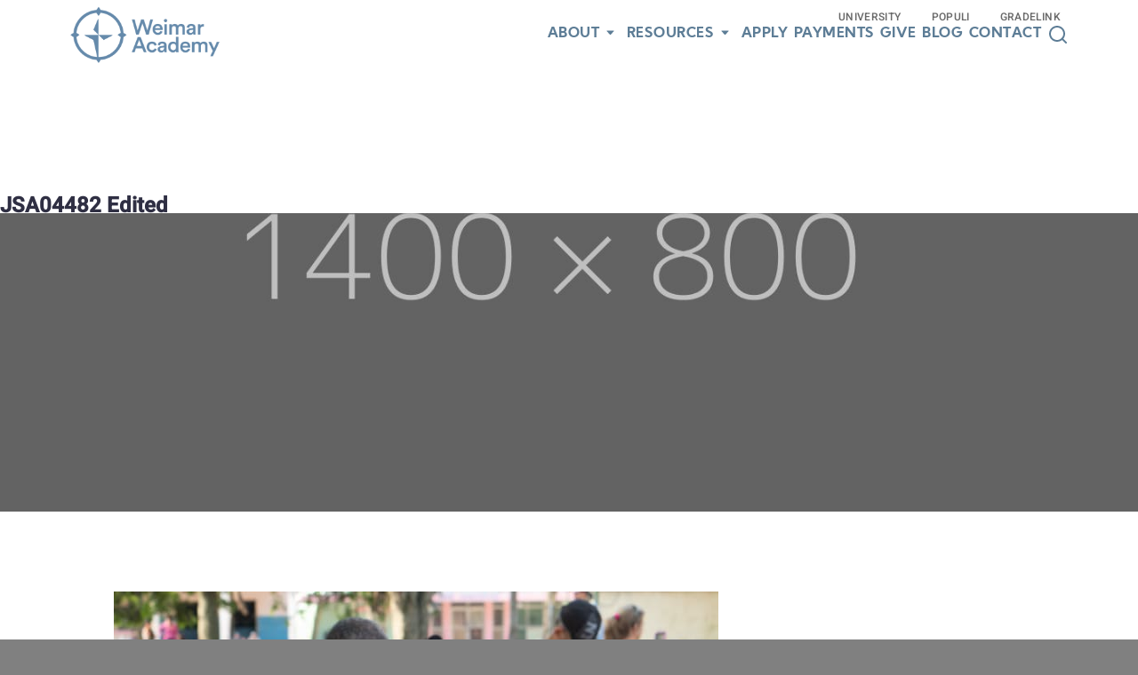

--- FILE ---
content_type: text/html; charset=UTF-8
request_url: https://weimaracademy.org/jsa04482-edited/
body_size: 9544
content:
<!doctype html>
<html lang="en-US">
<head>
	<meta charset="UTF-8">
	<meta name="viewport" content="width=device-width, initial-scale=1">
	<link rel="profile" href="https://gmpg.org/xfn/11">
	 <link rel="stylesheet" href="https://cdnjs.cloudflare.com/ajax/libs/font-awesome/4.7.0/css/font-awesome.min.css">
	<title>JSA04482 Edited &#8211; Weimar Academy</title>
<meta name='robots' content='max-image-preview:large' />
	<style>img:is([sizes="auto" i], [sizes^="auto," i]) { contain-intrinsic-size: 3000px 1500px }</style>
	<link rel='dns-prefetch' href='//cdn.jsdelivr.net' />
<link rel='dns-prefetch' href='//cdnjs.cloudflare.com' />
<link rel='dns-prefetch' href='//stats.wp.com' />
<link rel='dns-prefetch' href='//v0.wordpress.com' />

<link rel='preconnect' href='//c0.wp.com' />
<link rel="alternate" type="application/rss+xml" title="Weimar Academy &raquo; Feed" href="https://weimaracademy.org/feed/" />
<link rel="alternate" type="application/rss+xml" title="Weimar Academy &raquo; Comments Feed" href="https://weimaracademy.org/comments/feed/" />
<link rel="alternate" type="application/rss+xml" title="Weimar Academy &raquo; JSA04482 Edited Comments Feed" href="https://weimaracademy.org/feed/?attachment_id=4592" />
<link rel='stylesheet' id='formidable-css' href='https://weimaracademy.org/wp-content/plugins/formidable/css/formidableforms.css?ver=951450' media='all' />
<link rel='stylesheet' id='sbi_styles-css' href='https://weimaracademy.org/wp-content/plugins/instagram-feed/css/sbi-styles.min.css?ver=6.9.1' media='all' />
<style id='wp-emoji-styles-inline-css'>

	img.wp-smiley, img.emoji {
		display: inline !important;
		border: none !important;
		box-shadow: none !important;
		height: 1em !important;
		width: 1em !important;
		margin: 0 0.07em !important;
		vertical-align: -0.1em !important;
		background: none !important;
		padding: 0 !important;
	}
</style>
<link rel='stylesheet' id='wp-block-library-css' href='https://c0.wp.com/c/6.8.3/wp-includes/css/dist/block-library/style.min.css' media='all' />
<style id='classic-theme-styles-inline-css'>
/*! This file is auto-generated */
.wp-block-button__link{color:#fff;background-color:#32373c;border-radius:9999px;box-shadow:none;text-decoration:none;padding:calc(.667em + 2px) calc(1.333em + 2px);font-size:1.125em}.wp-block-file__button{background:#32373c;color:#fff;text-decoration:none}
</style>
<link rel='stylesheet' id='mediaelement-css' href='https://c0.wp.com/c/6.8.3/wp-includes/js/mediaelement/mediaelementplayer-legacy.min.css' media='all' />
<link rel='stylesheet' id='wp-mediaelement-css' href='https://c0.wp.com/c/6.8.3/wp-includes/js/mediaelement/wp-mediaelement.min.css' media='all' />
<style id='jetpack-sharing-buttons-style-inline-css'>
.jetpack-sharing-buttons__services-list{display:flex;flex-direction:row;flex-wrap:wrap;gap:0;list-style-type:none;margin:5px;padding:0}.jetpack-sharing-buttons__services-list.has-small-icon-size{font-size:12px}.jetpack-sharing-buttons__services-list.has-normal-icon-size{font-size:16px}.jetpack-sharing-buttons__services-list.has-large-icon-size{font-size:24px}.jetpack-sharing-buttons__services-list.has-huge-icon-size{font-size:36px}@media print{.jetpack-sharing-buttons__services-list{display:none!important}}.editor-styles-wrapper .wp-block-jetpack-sharing-buttons{gap:0;padding-inline-start:0}ul.jetpack-sharing-buttons__services-list.has-background{padding:1.25em 2.375em}
</style>
<style id='global-styles-inline-css'>
:root{--wp--preset--aspect-ratio--square: 1;--wp--preset--aspect-ratio--4-3: 4/3;--wp--preset--aspect-ratio--3-4: 3/4;--wp--preset--aspect-ratio--3-2: 3/2;--wp--preset--aspect-ratio--2-3: 2/3;--wp--preset--aspect-ratio--16-9: 16/9;--wp--preset--aspect-ratio--9-16: 9/16;--wp--preset--color--black: #000000;--wp--preset--color--cyan-bluish-gray: #abb8c3;--wp--preset--color--white: #ffffff;--wp--preset--color--pale-pink: #f78da7;--wp--preset--color--vivid-red: #cf2e2e;--wp--preset--color--luminous-vivid-orange: #ff6900;--wp--preset--color--luminous-vivid-amber: #fcb900;--wp--preset--color--light-green-cyan: #7bdcb5;--wp--preset--color--vivid-green-cyan: #00d084;--wp--preset--color--pale-cyan-blue: #8ed1fc;--wp--preset--color--vivid-cyan-blue: #0693e3;--wp--preset--color--vivid-purple: #9b51e0;--wp--preset--gradient--vivid-cyan-blue-to-vivid-purple: linear-gradient(135deg,rgba(6,147,227,1) 0%,rgb(155,81,224) 100%);--wp--preset--gradient--light-green-cyan-to-vivid-green-cyan: linear-gradient(135deg,rgb(122,220,180) 0%,rgb(0,208,130) 100%);--wp--preset--gradient--luminous-vivid-amber-to-luminous-vivid-orange: linear-gradient(135deg,rgba(252,185,0,1) 0%,rgba(255,105,0,1) 100%);--wp--preset--gradient--luminous-vivid-orange-to-vivid-red: linear-gradient(135deg,rgba(255,105,0,1) 0%,rgb(207,46,46) 100%);--wp--preset--gradient--very-light-gray-to-cyan-bluish-gray: linear-gradient(135deg,rgb(238,238,238) 0%,rgb(169,184,195) 100%);--wp--preset--gradient--cool-to-warm-spectrum: linear-gradient(135deg,rgb(74,234,220) 0%,rgb(151,120,209) 20%,rgb(207,42,186) 40%,rgb(238,44,130) 60%,rgb(251,105,98) 80%,rgb(254,248,76) 100%);--wp--preset--gradient--blush-light-purple: linear-gradient(135deg,rgb(255,206,236) 0%,rgb(152,150,240) 100%);--wp--preset--gradient--blush-bordeaux: linear-gradient(135deg,rgb(254,205,165) 0%,rgb(254,45,45) 50%,rgb(107,0,62) 100%);--wp--preset--gradient--luminous-dusk: linear-gradient(135deg,rgb(255,203,112) 0%,rgb(199,81,192) 50%,rgb(65,88,208) 100%);--wp--preset--gradient--pale-ocean: linear-gradient(135deg,rgb(255,245,203) 0%,rgb(182,227,212) 50%,rgb(51,167,181) 100%);--wp--preset--gradient--electric-grass: linear-gradient(135deg,rgb(202,248,128) 0%,rgb(113,206,126) 100%);--wp--preset--gradient--midnight: linear-gradient(135deg,rgb(2,3,129) 0%,rgb(40,116,252) 100%);--wp--preset--font-size--small: 13px;--wp--preset--font-size--medium: 20px;--wp--preset--font-size--large: 36px;--wp--preset--font-size--x-large: 42px;--wp--preset--spacing--20: 0.44rem;--wp--preset--spacing--30: 0.67rem;--wp--preset--spacing--40: 1rem;--wp--preset--spacing--50: 1.5rem;--wp--preset--spacing--60: 2.25rem;--wp--preset--spacing--70: 3.38rem;--wp--preset--spacing--80: 5.06rem;--wp--preset--shadow--natural: 6px 6px 9px rgba(0, 0, 0, 0.2);--wp--preset--shadow--deep: 12px 12px 50px rgba(0, 0, 0, 0.4);--wp--preset--shadow--sharp: 6px 6px 0px rgba(0, 0, 0, 0.2);--wp--preset--shadow--outlined: 6px 6px 0px -3px rgba(255, 255, 255, 1), 6px 6px rgba(0, 0, 0, 1);--wp--preset--shadow--crisp: 6px 6px 0px rgba(0, 0, 0, 1);}:where(.is-layout-flex){gap: 0.5em;}:where(.is-layout-grid){gap: 0.5em;}body .is-layout-flex{display: flex;}.is-layout-flex{flex-wrap: wrap;align-items: center;}.is-layout-flex > :is(*, div){margin: 0;}body .is-layout-grid{display: grid;}.is-layout-grid > :is(*, div){margin: 0;}:where(.wp-block-columns.is-layout-flex){gap: 2em;}:where(.wp-block-columns.is-layout-grid){gap: 2em;}:where(.wp-block-post-template.is-layout-flex){gap: 1.25em;}:where(.wp-block-post-template.is-layout-grid){gap: 1.25em;}.has-black-color{color: var(--wp--preset--color--black) !important;}.has-cyan-bluish-gray-color{color: var(--wp--preset--color--cyan-bluish-gray) !important;}.has-white-color{color: var(--wp--preset--color--white) !important;}.has-pale-pink-color{color: var(--wp--preset--color--pale-pink) !important;}.has-vivid-red-color{color: var(--wp--preset--color--vivid-red) !important;}.has-luminous-vivid-orange-color{color: var(--wp--preset--color--luminous-vivid-orange) !important;}.has-luminous-vivid-amber-color{color: var(--wp--preset--color--luminous-vivid-amber) !important;}.has-light-green-cyan-color{color: var(--wp--preset--color--light-green-cyan) !important;}.has-vivid-green-cyan-color{color: var(--wp--preset--color--vivid-green-cyan) !important;}.has-pale-cyan-blue-color{color: var(--wp--preset--color--pale-cyan-blue) !important;}.has-vivid-cyan-blue-color{color: var(--wp--preset--color--vivid-cyan-blue) !important;}.has-vivid-purple-color{color: var(--wp--preset--color--vivid-purple) !important;}.has-black-background-color{background-color: var(--wp--preset--color--black) !important;}.has-cyan-bluish-gray-background-color{background-color: var(--wp--preset--color--cyan-bluish-gray) !important;}.has-white-background-color{background-color: var(--wp--preset--color--white) !important;}.has-pale-pink-background-color{background-color: var(--wp--preset--color--pale-pink) !important;}.has-vivid-red-background-color{background-color: var(--wp--preset--color--vivid-red) !important;}.has-luminous-vivid-orange-background-color{background-color: var(--wp--preset--color--luminous-vivid-orange) !important;}.has-luminous-vivid-amber-background-color{background-color: var(--wp--preset--color--luminous-vivid-amber) !important;}.has-light-green-cyan-background-color{background-color: var(--wp--preset--color--light-green-cyan) !important;}.has-vivid-green-cyan-background-color{background-color: var(--wp--preset--color--vivid-green-cyan) !important;}.has-pale-cyan-blue-background-color{background-color: var(--wp--preset--color--pale-cyan-blue) !important;}.has-vivid-cyan-blue-background-color{background-color: var(--wp--preset--color--vivid-cyan-blue) !important;}.has-vivid-purple-background-color{background-color: var(--wp--preset--color--vivid-purple) !important;}.has-black-border-color{border-color: var(--wp--preset--color--black) !important;}.has-cyan-bluish-gray-border-color{border-color: var(--wp--preset--color--cyan-bluish-gray) !important;}.has-white-border-color{border-color: var(--wp--preset--color--white) !important;}.has-pale-pink-border-color{border-color: var(--wp--preset--color--pale-pink) !important;}.has-vivid-red-border-color{border-color: var(--wp--preset--color--vivid-red) !important;}.has-luminous-vivid-orange-border-color{border-color: var(--wp--preset--color--luminous-vivid-orange) !important;}.has-luminous-vivid-amber-border-color{border-color: var(--wp--preset--color--luminous-vivid-amber) !important;}.has-light-green-cyan-border-color{border-color: var(--wp--preset--color--light-green-cyan) !important;}.has-vivid-green-cyan-border-color{border-color: var(--wp--preset--color--vivid-green-cyan) !important;}.has-pale-cyan-blue-border-color{border-color: var(--wp--preset--color--pale-cyan-blue) !important;}.has-vivid-cyan-blue-border-color{border-color: var(--wp--preset--color--vivid-cyan-blue) !important;}.has-vivid-purple-border-color{border-color: var(--wp--preset--color--vivid-purple) !important;}.has-vivid-cyan-blue-to-vivid-purple-gradient-background{background: var(--wp--preset--gradient--vivid-cyan-blue-to-vivid-purple) !important;}.has-light-green-cyan-to-vivid-green-cyan-gradient-background{background: var(--wp--preset--gradient--light-green-cyan-to-vivid-green-cyan) !important;}.has-luminous-vivid-amber-to-luminous-vivid-orange-gradient-background{background: var(--wp--preset--gradient--luminous-vivid-amber-to-luminous-vivid-orange) !important;}.has-luminous-vivid-orange-to-vivid-red-gradient-background{background: var(--wp--preset--gradient--luminous-vivid-orange-to-vivid-red) !important;}.has-very-light-gray-to-cyan-bluish-gray-gradient-background{background: var(--wp--preset--gradient--very-light-gray-to-cyan-bluish-gray) !important;}.has-cool-to-warm-spectrum-gradient-background{background: var(--wp--preset--gradient--cool-to-warm-spectrum) !important;}.has-blush-light-purple-gradient-background{background: var(--wp--preset--gradient--blush-light-purple) !important;}.has-blush-bordeaux-gradient-background{background: var(--wp--preset--gradient--blush-bordeaux) !important;}.has-luminous-dusk-gradient-background{background: var(--wp--preset--gradient--luminous-dusk) !important;}.has-pale-ocean-gradient-background{background: var(--wp--preset--gradient--pale-ocean) !important;}.has-electric-grass-gradient-background{background: var(--wp--preset--gradient--electric-grass) !important;}.has-midnight-gradient-background{background: var(--wp--preset--gradient--midnight) !important;}.has-small-font-size{font-size: var(--wp--preset--font-size--small) !important;}.has-medium-font-size{font-size: var(--wp--preset--font-size--medium) !important;}.has-large-font-size{font-size: var(--wp--preset--font-size--large) !important;}.has-x-large-font-size{font-size: var(--wp--preset--font-size--x-large) !important;}
:where(.wp-block-post-template.is-layout-flex){gap: 1.25em;}:where(.wp-block-post-template.is-layout-grid){gap: 1.25em;}
:where(.wp-block-columns.is-layout-flex){gap: 2em;}:where(.wp-block-columns.is-layout-grid){gap: 2em;}
:root :where(.wp-block-pullquote){font-size: 1.5em;line-height: 1.6;}
</style>
<link rel='stylesheet' id='cc-nested-ol-css' href='https://weimaracademy.org/wp-content/plugins/nested-ordered-lists/css/nested-ol.css?ver=1.3.0' media='all' />
<link rel='stylesheet' id='rp_gcalendar-css' href='https://weimaracademy.org/wp-content/plugins/rp_gcalendar/public/css/rp_gcalendar-public.css?ver=1.0.0' media='all' />
<link rel='stylesheet' id='fullcalendar-css-css' href='https://weimaracademy.org/wp-content/plugins/rp_gcalendar/includes/lib/main.css?ver=1.0.0' media='all' />
<link rel='stylesheet' id='animate-css-css' href='https://cdnjs.cloudflare.com/ajax/libs/animate.css/4.1.1/animate.min.css?ver=1.0.0' media='all' />
<link rel='stylesheet' id='weimaracademy-style-css' href='https://weimaracademy.org/wp-content/themes/weimaracademy/style.css?ver=1.0.0' media='all' />
<link rel='stylesheet' id='magnific-popup-css' href='https://weimaracademy.org/wp-content/themes/weimaracademy/assets/magnific-popup/magnific-popup.css?ver=160129' media='all' />
<link rel='stylesheet' id='fonts-css-css' href='https://weimaracademy.org/wp-content/themes/weimaracademy/assets/css/fonts.css?ver=160129' media='all' />
<link rel='stylesheet' id='theme-style-css-css' href='https://weimaracademy.org/wp-content/themes/weimaracademy/assets/css/style.css?ver=160129' media='all' />
<link rel='stylesheet' id='html-video-css-css' href='https://weimaracademy.org/wp-content/themes/weimaracademy/assets/css/videopopup.css?ver=160129' media='all' />
<link rel='stylesheet' id='slick-css-css' href='https://weimaracademy.org/wp-content/themes/weimaracademy/assets/css/slick.css?ver=160129' media='all' />
<link rel='stylesheet' id='lightslider-css-css' href='https://weimaracademy.org/wp-content/themes/weimaracademy/assets/css/lightslider.min.css?ver=160129' media='all' />
<link rel='stylesheet' id='tablepress-default-css' href='https://weimaracademy.org/wp-content/tablepress-combined.min.css?ver=11' media='all' />
<link rel='stylesheet' id='popup-maker-site-css' href='//weimaracademy.org/wp-content/uploads/pum/pum-site-styles.css?generated=1757083654&#038;ver=1.20.6' media='all' />
<link rel='stylesheet' id='__EPYT__style-css' href='https://weimaracademy.org/wp-content/plugins/youtube-embed-plus-pro/styles/ytprefs.min.css?ver=14.2.3' media='all' />
<style id='__EPYT__style-inline-css'>

                .epyt-gallery-thumb {
                        width: 33.333%;
                }
                
</style>
<link rel='stylesheet' id='__disptype__-css' href='https://weimaracademy.org/wp-content/plugins/youtube-embed-plus-pro/scripts/lity.min.css?ver=14.2.3' media='all' />
<script src="https://c0.wp.com/c/6.8.3/wp-includes/js/jquery/jquery.min.js" id="jquery-core-js"></script>
<script src="https://c0.wp.com/c/6.8.3/wp-includes/js/jquery/jquery-migrate.min.js" id="jquery-migrate-js"></script>
<script src="https://weimaracademy.org/wp-content/themes/weimaracademy/assets/js/jquery-3.5.1.min.js?ver=1" id="jquery-js-js"></script>
<script src="https://weimaracademy.org/wp-content/plugins/youtube-embed-plus-pro/scripts/lity.min.js?ver=14.2.3" id="__dispload__-js"></script>
<script id="__ytprefs__-js-extra">
var _EPYT_ = {"ajaxurl":"https:\/\/weimaracademy.org\/wp-admin\/admin-ajax.php","security":"cde66d6a98","gallery_scrolloffset":"20","eppathtoscripts":"https:\/\/weimaracademy.org\/wp-content\/plugins\/youtube-embed-plus-pro\/scripts\/","eppath":"https:\/\/weimaracademy.org\/wp-content\/plugins\/youtube-embed-plus-pro\/","epresponsiveselector":"[\"iframe.__youtube_prefs__\"]","epdovol":"1","version":"14.2.3","evselector":"iframe.__youtube_prefs__[src], iframe[src*=\"youtube.com\/embed\/\"], iframe[src*=\"youtube-nocookie.com\/embed\/\"]","ajax_compat":"","maxres_facade":"eager","ytapi_load":"light","pause_others":"","stopMobileBuffer":"1","facade_mode":"","not_live_on_channel":"1","not_live_showtime":"180"};
</script>
<script src="https://weimaracademy.org/wp-content/plugins/youtube-embed-plus-pro/scripts/ytprefs.min.js?ver=14.2.3" id="__ytprefs__-js"></script>
<link rel="https://api.w.org/" href="https://weimaracademy.org/wp-json/" /><link rel="alternate" title="JSON" type="application/json" href="https://weimaracademy.org/wp-json/wp/v2/media/4592" /><link rel="EditURI" type="application/rsd+xml" title="RSD" href="https://weimaracademy.org/xmlrpc.php?rsd" />
<meta name="generator" content="WordPress 6.8.3" />
<link rel='shortlink' href='https://wp.me/a6ioLX-1c4' />
<link rel="alternate" title="oEmbed (JSON)" type="application/json+oembed" href="https://weimaracademy.org/wp-json/oembed/1.0/embed?url=https%3A%2F%2Fweimaracademy.org%2Fjsa04482-edited%2F" />
<link rel="alternate" title="oEmbed (XML)" type="text/xml+oembed" href="https://weimaracademy.org/wp-json/oembed/1.0/embed?url=https%3A%2F%2Fweimaracademy.org%2Fjsa04482-edited%2F&#038;format=xml" />
<script>document.documentElement.className += " js";</script>
	<style>img#wpstats{display:none}</style>
		
<!-- Jetpack Open Graph Tags -->
<meta property="og:type" content="article" />
<meta property="og:title" content="JSA04482 Edited" />
<meta property="og:url" content="https://weimaracademy.org/jsa04482-edited/" />
<meta property="og:description" content="weimar academy" />
<meta property="article:published_time" content="2019-07-15T22:09:20+00:00" />
<meta property="article:modified_time" content="2019-12-20T21:11:35+00:00" />
<meta property="og:site_name" content="Weimar Academy" />
<meta property="og:image" content="https://weimaracademy.org/wp-content/uploads/2019/07/JSA04482-Edited.jpg" />
<meta property="og:image:alt" content="weimar academy praying" />
<meta property="og:locale" content="en_US" />
<meta name="twitter:text:title" content="JSA04482 Edited" />
<meta name="twitter:image" content="https://weimaracademy.org/wp-content/uploads/2019/07/JSA04482-Edited.jpg?w=640" />
<meta name="twitter:image:alt" content="weimar academy praying" />
<meta name="twitter:card" content="summary_large_image" />

<!-- End Jetpack Open Graph Tags -->
<link rel="icon" href="https://weimaracademy.org/wp-content/uploads/2022/12/favicon-32x32-1.png" sizes="32x32" />
<link rel="icon" href="https://weimaracademy.org/wp-content/uploads/2022/12/favicon-32x32-1.png" sizes="192x192" />
<link rel="apple-touch-icon" href="https://weimaracademy.org/wp-content/uploads/2022/12/favicon-32x32-1.png" />
<meta name="msapplication-TileImage" content="https://weimaracademy.org/wp-content/uploads/2022/12/favicon-32x32-1.png" />
		<style id="wp-custom-css">
			html {
  margin-top:0px!important;
}
.page-id-7149 .hero-header h1{
	width:80%;
}


.graduation-recordings-top,.graduation-recordings-bottom  {
display:flex;
margin: 20px 0px;
}

.graduation-recordings-bottom {
	width:70%;
	margin: 0 auto;
}

.graduation-recordings-top .vimeotheque-player iframe {
width:95% !important;
}

.graduation-recordings-bottom .vimeotheque-player iframe {
width:95% !important;
}

.graduation-recordings{
	margin: 20px 0px;
}

@media(max-width:870px) {
	.graduation-recordings-top,.graduation-recordings-bottom {
		flex-direction: column;
		width:100%;
	margin: 20px auto;
}
	
	.vimeotheque-player .align-left .loaded{
		margin: 0 auto !important;
	}
	}
#frm_field_487-country_container{
    grid-column: span 4 / span 4;
}
.with_frm_style .frm_inline_box{
	font-size:16px !important;
	background-color: #000 !important;
}
.frm_form_field.frm_inline_container.inline-label-radio .frm_primary_label{
	padding-top:15px !important;
}
#tablepress-7 td.column-1{
	width:50%;
}
.frm_style_formidable-style.with_frm_style .frm_form_field.frm_left_container.custom-column-width{
	grid-template-columns: 255px auto;
}
.frm_style_formidable-style.with_frm_style .frm_form_field.frm_left_container.custom-column-width .frm_radio{
	text-align:center;
}
#post-10293 .page-container p{
	margin-bottom:15px;
}

.page-id-10280 .frm_checkbox label, .frm_radio label {
	height: auto !important;
}		</style>
			<!-- Google tag (gtag.js) -->
	<script async src="https://www.googletagmanager.com/gtag/js?id=G-6FX9HM0Q2D"></script>
	<script>
	  window.dataLayer = window.dataLayer || [];
	  function gtag(){dataLayer.push(arguments);}
	  gtag('js', new Date());

	  gtag('config', 'G-6FX9HM0Q2D');
	</script>
</head>

<body data-rsssl=1 class="attachment wp-singular attachment-template-default single single-attachment postid-4592 attachmentid-4592 attachment-jpeg wp-custom-logo wp-theme-weimaracademy nested-list no-sidebar" id="showNav">
<div class="main-container">
  <header class="for-inner-page">
      <nav>
          <div class="header-logo">
              <a href="https://weimaracademy.org/"><img src="https://weimaracademy.org/wp-content/uploads/2022/12/weimar-academy-new-logo.png" alt=""></a>
          </div>
        
          <ul class="nav-links">
			  <form id="searchform-wrap" method="get" action="https://weimaracademy.org/">
    			<input type="text" class="search-field" id="search" name="s" placeholder="Search" value="">
    			<button class="mobile-search-btn" type="submit"><i class="fa fa-search"></i></button>
				</form>
<!--            <input type="text" name="search" id="search" placeholder="Search"/> -->
          <ul id="menu-top-header" class="nav-sub-links"><li id="menu-item-4903" class="menu-item menu-item-type-custom menu-item-object-custom menu-item-4903"><a target="_blank" href="https://weimar.edu/">University</a></li>
<li id="menu-item-4901" class="menu-item menu-item-type-custom menu-item-object-custom menu-item-4901"><a target="_blank" href="https://weimar.populiweb.com/">Populi</a></li>
<li id="menu-item-4902" class="menu-item menu-item-type-custom menu-item-object-custom menu-item-4902"><a target="_blank" href="https://secure.gradelink.com/Gradelink">Gradelink</a></li>
</ul>              <ul id="menu-header-menu" class="nav-main-links"><li id="menu-item-5219" class="menu-item menu-item-type-custom menu-item-object-custom menu-item-has-children menu-item-5219"><a href="#">About</a>
<ul class="sub-menu">
	<li id="menu-item-4654" class="menu-item menu-item-type-post_type menu-item-object-page menu-item-4654"><a href="https://weimaracademy.org/the-jesus-model/">The JESUS Model</a></li>
	<li id="menu-item-7477" class="menu-item menu-item-type-post_type menu-item-object-page menu-item-7477"><a href="https://weimaracademy.org/academy-life/">Academy Life</a></li>
	<li id="menu-item-7476" class="menu-item menu-item-type-post_type menu-item-object-page menu-item-7476"><a href="https://weimaracademy.org/faculty/">Faculty</a></li>
</ul>
</li>
<li id="menu-item-5222" class="menu-item menu-item-type-custom menu-item-object-custom menu-item-has-children menu-item-5222"><a href="#">Resources</a>
<ul class="sub-menu">
	<li id="menu-item-6049" class="menu-item menu-item-type-custom menu-item-object-custom menu-item-home menu-item-6049"><a target="_blank" href="https://weimaracademy.org/#">Academy Handbook</a></li>
	<li id="menu-item-7486" class="menu-item menu-item-type-post_type menu-item-object-page menu-item-7486"><a href="https://weimaracademy.org/weipray/">WeiPray</a></li>
	<li id="menu-item-7485" class="menu-item menu-item-type-post_type menu-item-object-page menu-item-7485"><a href="https://weimaracademy.org/calendar/">Calendar</a></li>
	<li id="menu-item-7484" class="menu-item menu-item-type-post_type menu-item-object-page menu-item-7484"><a href="https://weimaracademy.org/admission-documents/">Admission Documents</a></li>
</ul>
</li>
<li id="menu-item-7489" class="menu-item menu-item-type-post_type menu-item-object-page menu-item-7489"><a href="https://weimaracademy.org/new-students/">Apply</a></li>
<li id="menu-item-9863" class="menu-item menu-item-type-post_type menu-item-object-page menu-item-9863"><a href="https://weimaracademy.org/student-fee-payment-form/">Payments</a></li>
<li id="menu-item-7977" class="menu-item menu-item-type-post_type menu-item-object-page menu-item-7977"><a href="https://weimaracademy.org/give/">Give</a></li>
<li id="menu-item-8028" class="menu-item menu-item-type-post_type menu-item-object-page menu-item-8028"><a href="https://weimaracademy.org/all-blog/">Blog</a></li>
<li id="menu-item-7505" class="menu-item menu-item-type-post_type menu-item-object-page menu-item-7505"><a href="https://weimaracademy.org/contact/">Contact</a></li>
<li id="menu-item-7506" class="menu-item menu-item-type-custom menu-item-object-custom menu-item-7506"><a href="#"><img class="popmake-7667" src="https://weimaracademy.org/wp-content/themes/weimaracademy/assets/images/search.svg" alt="search"></a></li>
</ul>          </ul>
          <div class="burger">
            <div class="burger-line1"></div>
            <div class="burger-line2"></div>
          </div>
      </nav>
  </header>
  <div class="header-above" id="nav">
      <header class="home-header-above">
          <nav class="home-nav-above with-bg">
              <div class="header-logo">
                  <a href="/"><img src="https://weimaracademy.org/wp-content/uploads/2022/12/weimar-academy-new-logo.png" alt=""></a>
              </div>
            
              <ul class="nav-links">
               <!-- <input type="text" name="search" id="search" placeholder="Search"/> -->
               <ul id="menu-top-header-1" class="nav-sub-links"><li class="menu-item menu-item-type-custom menu-item-object-custom menu-item-4903"><a target="_blank" href="https://weimar.edu/">University</a></li>
<li class="menu-item menu-item-type-custom menu-item-object-custom menu-item-4901"><a target="_blank" href="https://weimar.populiweb.com/">Populi</a></li>
<li class="menu-item menu-item-type-custom menu-item-object-custom menu-item-4902"><a target="_blank" href="https://secure.gradelink.com/Gradelink">Gradelink</a></li>
</ul>                <ul id="menu-header-menu-1" class="nav-main-links"><li class="menu-item menu-item-type-custom menu-item-object-custom menu-item-has-children menu-item-5219"><a href="#">About</a>
<ul class="sub-menu">
	<li class="menu-item menu-item-type-post_type menu-item-object-page menu-item-4654"><a href="https://weimaracademy.org/the-jesus-model/">The JESUS Model</a></li>
	<li class="menu-item menu-item-type-post_type menu-item-object-page menu-item-7477"><a href="https://weimaracademy.org/academy-life/">Academy Life</a></li>
	<li class="menu-item menu-item-type-post_type menu-item-object-page menu-item-7476"><a href="https://weimaracademy.org/faculty/">Faculty</a></li>
</ul>
</li>
<li class="menu-item menu-item-type-custom menu-item-object-custom menu-item-has-children menu-item-5222"><a href="#">Resources</a>
<ul class="sub-menu">
	<li class="menu-item menu-item-type-custom menu-item-object-custom menu-item-home menu-item-6049"><a target="_blank" href="https://weimaracademy.org/#">Academy Handbook</a></li>
	<li class="menu-item menu-item-type-post_type menu-item-object-page menu-item-7486"><a href="https://weimaracademy.org/weipray/">WeiPray</a></li>
	<li class="menu-item menu-item-type-post_type menu-item-object-page menu-item-7485"><a href="https://weimaracademy.org/calendar/">Calendar</a></li>
	<li class="menu-item menu-item-type-post_type menu-item-object-page menu-item-7484"><a href="https://weimaracademy.org/admission-documents/">Admission Documents</a></li>
</ul>
</li>
<li class="menu-item menu-item-type-post_type menu-item-object-page menu-item-7489"><a href="https://weimaracademy.org/new-students/">Apply</a></li>
<li class="menu-item menu-item-type-post_type menu-item-object-page menu-item-9863"><a href="https://weimaracademy.org/student-fee-payment-form/">Payments</a></li>
<li class="menu-item menu-item-type-post_type menu-item-object-page menu-item-7977"><a href="https://weimaracademy.org/give/">Give</a></li>
<li class="menu-item menu-item-type-post_type menu-item-object-page menu-item-8028"><a href="https://weimaracademy.org/all-blog/">Blog</a></li>
<li class="menu-item menu-item-type-post_type menu-item-object-page menu-item-7505"><a href="https://weimaracademy.org/contact/">Contact</a></li>
<li class="menu-item menu-item-type-custom menu-item-object-custom menu-item-7506"><a href="#"><img class="popmake-7667" src="https://weimaracademy.org/wp-content/themes/weimaracademy/assets/images/search.svg" alt="search"></a></li>
</ul>              </ul>
              <div class="burger">
                <div class="burger-line1"></div>
                <div class="burger-line2"></div>
              </div>
          </nav>
      </header>
             <div class="hero hero-above">
        <div class="hero-header">
                      <h2>JSA04482 Edited</h2>
                  
        </div>
      </div>
           
    </div>


	
<div class="inner-banner-wrapper">
		 <img src="https://dummyimage.com/1400x800/636363/bfbfbf.jpg" alt="JSA04482 Edited">
	   
</div>

	<div class="twentytwenty-mission-trip">

		<div class="twentytwenty-mission-trip-info twentytwenty-mission-trip-info_blog2">
		<div class="nolwrap"><p class="attachment"><a href='https://weimaracademy.org/wp-content/uploads/2019/07/JSA04482-Edited.jpg'><img decoding="async" width="680" height="453" src="https://weimaracademy.org/wp-content/uploads/2019/07/JSA04482-Edited-680x453.jpg" class="attachment-medium size-medium" alt="weimar academy praying" srcset="https://weimaracademy.org/wp-content/uploads/2019/07/JSA04482-Edited-680x453.jpg 680w, https://weimaracademy.org/wp-content/uploads/2019/07/JSA04482-Edited-340x227.jpg 340w, https://weimaracademy.org/wp-content/uploads/2019/07/JSA04482-Edited-768x512.jpg 768w, https://weimaracademy.org/wp-content/uploads/2019/07/JSA04482-Edited-1400x933.jpg 1400w" sizes="(max-width: 680px) 100vw, 680px" /></a></p>
<p>weimar academy</p>
</div>	</div>
		
	
         
         
     


<div class="submit-a-comment">
      <div class="comment-form">

		<div id="respond" class="comment-respond">
		<h3 id="reply-title" class="comment-reply-title">Submit a Comment</h3><p class="must-log-in">You must be <a href="https://weimaracademy.org/wp-login.php?redirect_to=https%3A%2F%2Fweimaracademy.org%2Fjsa04482-edited%2F">logged in</a> to post a comment.</p>	</div><!-- #respond -->
	
</div><!-- #comments -->
</div><!-- #comments -->

	</div><!-- #main -->


<div class="give-apply-section">
    <div class="home-give-section">
      <img src="https://weimaracademy.org/wp-content/themes/weimaracademy/assets/images/homepage-give.svg" alt="">
      <div class="home-give-overlay">
        <h1>Give</h1>
        <p>From prayer to TCI (our unique community enrichment program), there are many ways to partner with us. We’d love to tell you more!</p>
                  <a href="https://give.weimar.org/">Partner with us <img src="https://weimaracademy.org/wp-content/themes/weimaracademy/assets/images/chevron-right-yellow.svg" alt=""></a>
                </div>
     
    </div>
    <div class="home-apply-section">
      <div class="home-apply-section-wrapper">
        <h1>Apply</h1>
        <p>Ready to Prove God Right yourself? We’re waiting for you!</p>
        <a href="https://weimaracademy.org/student-application-form/">Apply Now <img src="https://weimaracademy.org/wp-content/themes/weimaracademy/assets/images/chevron-right-yellow.svg" alt=""></a>
      </div>
    
    </div>
</div>
<footer>
    <div class="footer-container">
	
	      <div class="footer-nav-links">
		  <a class="footer-logo" href="https://weimaracademy.org/"><img src="https://weimaracademy.org/wp-content/themes/weimaracademy/assets/images/weimar-academy-new-logo.png" alt="logo-footer"/></a>
	        <ul id="menu-footer" class="footer-links-navigation"><li id="menu-item-7567" class="menu-item menu-item-type-post_type menu-item-object-page menu-item-7567"><a href="https://weimaracademy.org/academy-life/">About</a></li>
<li id="menu-item-7648" class="menu-item menu-item-type-post_type menu-item-object-page menu-item-7648"><a href="https://weimaracademy.org/admission-documents/">Resources</a></li>
<li id="menu-item-7571" class="menu-item menu-item-type-post_type menu-item-object-page menu-item-7571"><a href="https://weimaracademy.org/new-students/">Apply</a></li>
<li id="menu-item-7466" class="menu-item menu-item-type-custom menu-item-object-custom menu-item-7466"><a href="#">Give</a></li>
<li id="menu-item-7569" class="menu-item menu-item-type-post_type menu-item-object-page current_page_parent menu-item-7569"><a href="https://weimaracademy.org/blog-archive/">Blog</a></li>
<li id="menu-item-7568" class="menu-item menu-item-type-post_type menu-item-object-page menu-item-7568"><a href="https://weimaracademy.org/faculty/">Faculty</a></li>
<li id="menu-item-7570" class="menu-item menu-item-type-post_type menu-item-object-page menu-item-7570"><a href="https://weimaracademy.org/contact/">Contact</a></li>
</ul>
	      </div>
	       <div class="footer-right">
			   <h2>
				   Mission Statement
			   </h2>
		   <p>Equipping dedicated Seventh-day Adventist young people who love Christ to be His end-time disciples, winning the world for Him.</p>
	           <div class="footer-right-container">
				   <h2>
						Contact Info
					</h2>
	            <div class="footer-links-left">
					
					              <a target="_blank" href="https://maps.google.com/?q=20601 West Paoli Lane Weimar, CA 95736"><h4><img src="https://weimaracademy.org/wp-content/themes/weimaracademy/assets/images/mappin.svg" alt="address"/> 20601 West Paoli Lane Weimar, CA 95736</h4></a>
									               <a href="tel:+1(530) 422-7961"><img src="https://weimaracademy.org/wp-content/themes/weimaracademy/assets/images/Phone.svg" alt="phone"/>+1(530) 422-7961</a>
									               <a href="mailto:academy@weimar.org"><img src="https://weimaracademy.org/wp-content/themes/weimaracademy/assets/images/envelope.svg" alt="mail"/>academy@weimar.org</a>
					            </div>
	           </div>
	      </div>
    </div>
	<div class="footer-bottom">

	<div class="footer-container ">
		
    <p><span>
			As an independent ministry, Weimar Academy supports the mission of the Seventh-day Adventist® Church; however, it is not part of, affiliated
with, or supported by the General Conference of Seventh-day Adventists®, or any affiliates known as the Seventh-day Adventist® Church.
		</span>©Weimar Academy. All rights reserved. <script>document.write(new Date().getFullYear())</script></p>
		 <div class="footer-links-right">
					<h2>
						Follow Us:
					</h2>
					<div class="social-links-wrapper">	
					              <a target="_blank" href="https://www.instagram.com/weimaracademy/"><img src="https://weimaracademy.org/wp-content/themes/weimaracademy/assets/images/instagram.svg" alt="instagram"/></a>
									              <a target="_blank" href="https://www.facebook.com/weimaracademy/"><img src="https://weimaracademy.org/wp-content/themes/weimaracademy/assets/images/facebook.svg" alt="facebook"/></a>
				  				  	              <a target="_blank" href="https://www.youtube.com/channel/UCDR3W0ANSXOFycyD16VN2bg"><img src="https://weimaracademy.org/wp-content/themes/weimaracademy/assets/images/youtube.svg" alt="youtube"/></a>
				  				  	              <a target="_blank" href="https://twitter.com/weimaracademy"><img src="https://weimaracademy.org/wp-content/themes/weimaracademy/assets/images/twitter.svg" alt="twitter"/></a>
				  					</div>
			   </div>	
		</div>
	</div>
  </footer>
  
  <div class="backtotop">
    <a href="#">
    	<i class="fa fa-long-arrow-up" aria-hidden="true"></i>
    </a>
  </div>	
</div><!-- #page -->

<script type="speculationrules">
{"prefetch":[{"source":"document","where":{"and":[{"href_matches":"\/*"},{"not":{"href_matches":["\/wp-*.php","\/wp-admin\/*","\/wp-content\/uploads\/*","\/wp-content\/*","\/wp-content\/plugins\/*","\/wp-content\/themes\/weimaracademy\/*","\/*\\?(.+)"]}},{"not":{"selector_matches":"a[rel~=\"nofollow\"]"}},{"not":{"selector_matches":".no-prefetch, .no-prefetch a"}}]},"eagerness":"conservative"}]}
</script>
<script type="text/x-template" id="epyt-live-fallback">[base64]</script><div 
	id="pum-7667" 
	role="dialog" 
	aria-modal="false"
	class="pum pum-overlay pum-theme-7655 pum-theme-lightbox popmake-overlay pum-click-to-close click_open" 
	data-popmake="{&quot;id&quot;:7667,&quot;slug&quot;:&quot;search-2&quot;,&quot;theme_id&quot;:7655,&quot;cookies&quot;:[],&quot;triggers&quot;:[{&quot;type&quot;:&quot;click_open&quot;,&quot;settings&quot;:{&quot;extra_selectors&quot;:&quot;&quot;,&quot;cookie_name&quot;:null}}],&quot;mobile_disabled&quot;:null,&quot;tablet_disabled&quot;:null,&quot;meta&quot;:{&quot;display&quot;:{&quot;stackable&quot;:false,&quot;overlay_disabled&quot;:false,&quot;scrollable_content&quot;:false,&quot;disable_reposition&quot;:false,&quot;size&quot;:&quot;medium&quot;,&quot;responsive_min_width&quot;:&quot;0%&quot;,&quot;responsive_min_width_unit&quot;:false,&quot;responsive_max_width&quot;:&quot;100%&quot;,&quot;responsive_max_width_unit&quot;:false,&quot;custom_width&quot;:&quot;640px&quot;,&quot;custom_width_unit&quot;:false,&quot;custom_height&quot;:&quot;380px&quot;,&quot;custom_height_unit&quot;:false,&quot;custom_height_auto&quot;:false,&quot;location&quot;:&quot;center top&quot;,&quot;position_from_trigger&quot;:false,&quot;position_top&quot;:&quot;100&quot;,&quot;position_left&quot;:&quot;0&quot;,&quot;position_bottom&quot;:&quot;0&quot;,&quot;position_right&quot;:&quot;0&quot;,&quot;position_fixed&quot;:false,&quot;animation_type&quot;:&quot;fade&quot;,&quot;animation_speed&quot;:&quot;350&quot;,&quot;animation_origin&quot;:&quot;center top&quot;,&quot;overlay_zindex&quot;:false,&quot;zindex&quot;:&quot;1999999999&quot;},&quot;close&quot;:{&quot;text&quot;:&quot;x&quot;,&quot;button_delay&quot;:&quot;0&quot;,&quot;overlay_click&quot;:&quot;1&quot;,&quot;esc_press&quot;:&quot;1&quot;,&quot;f4_press&quot;:false},&quot;click_open&quot;:[]}}">

	<div id="popmake-7667" class="pum-container popmake theme-7655 pum-responsive pum-responsive-medium responsive size-medium">

				
				
		
				<div class="pum-content popmake-content" tabindex="0">
			<p class="attachment"><a href='https://weimaracademy.org/wp-content/uploads/2019/07/JSA04482-Edited.jpg'><img width="680" height="453" src="https://weimaracademy.org/wp-content/uploads/2019/07/JSA04482-Edited-680x453.jpg" class="attachment-medium size-medium" alt="weimar academy praying" decoding="async" fetchpriority="high" srcset="https://weimaracademy.org/wp-content/uploads/2019/07/JSA04482-Edited-680x453.jpg 680w, https://weimaracademy.org/wp-content/uploads/2019/07/JSA04482-Edited-340x227.jpg 340w, https://weimaracademy.org/wp-content/uploads/2019/07/JSA04482-Edited-768x512.jpg 768w, https://weimaracademy.org/wp-content/uploads/2019/07/JSA04482-Edited-1400x933.jpg 1400w" sizes="(max-width: 680px) 100vw, 680px" /></a></p>
<div class="search">
<input type = "text" class="search-popup"/><button class="searchpopupbtn"><i class="fa fa-search"></i></button
</div>
		</div>

				
							<button type="button" class="pum-close popmake-close" aria-label="Close">
			x			</button>
		
	</div>

</div>
<!-- Instagram Feed JS -->
<script type="text/javascript">
var sbiajaxurl = "https://weimaracademy.org/wp-admin/admin-ajax.php";
</script>
<script src="https://weimaracademy.org/wp-content/plugins/rp_gcalendar/includes/lib/main.js?ver=1.0.0" id="fullcalendar-js-js"></script>
<script src="https://weimaracademy.org/wp-content/plugins/rp_gcalendar/includes/lib/moment.js?ver=1.0.0" id="moment-js-js"></script>
<script src="https://cdn.jsdelivr.net/npm/sweetalert2@10?ver=1.0.0" id="sweetalert-js-js"></script>
<script src="https://cdnjs.cloudflare.com/ajax/libs/jquery.inputmask/5.0.7/jquery.inputmask.min.js?ver=160129" id="jquery-inputmask-js"></script>
<script src="https://weimaracademy.org/wp-content/themes/weimaracademy/assets/js/slick.min.js?ver=160129" id="slick-js-js"></script>
<script src="https://weimaracademy.org/wp-content/themes/weimaracademy/assets/js/app.js?ver=160129" id="app-js-js"></script>
<script src="https://weimaracademy.org/wp-content/themes/weimaracademy/assets/magnific-popup/jquery.magnific-popup.js?ver=160129" id="magnific-popup-js-js"></script>
<script src="https://weimaracademy.org/wp-content/themes/weimaracademy/assets/js/lightslider.min.js?ver=160129" id="lightslider-js-js"></script>
<script src="https://weimaracademy.org/wp-content/themes/weimaracademy/assets/js/isotope.pkgd.min.js?ver=160129" id="isotope-js-js"></script>
<script id="custom-js-js-extra">
var ajax_posts = {"ajaxurl":"https:\/\/weimaracademy.org\/wp-admin\/admin-ajax.php","assetsurl":"https:\/\/weimaracademy.org\/wp-content\/themes\/weimaracademy\/assets\/","max_page":"22","faculty_max_page":"4","total_testimonials":"0","noposts":"No older posts found"};
</script>
<script src="https://weimaracademy.org/wp-content/themes/weimaracademy/assets/js/custom.js?ver=160129" id="custom-js-js"></script>
<script src="https://weimaracademy.org/wp-content/themes/weimaracademy/js/navigation.js?ver=1.0.0" id="weimaracademy-navigation-js"></script>
<script src="https://c0.wp.com/c/6.8.3/wp-includes/js/jquery/ui/core.min.js" id="jquery-ui-core-js"></script>
<script id="popup-maker-site-js-extra">
var pum_vars = {"version":"1.20.6","pm_dir_url":"https:\/\/weimaracademy.org\/wp-content\/plugins\/popup-maker\/","ajaxurl":"https:\/\/weimaracademy.org\/wp-admin\/admin-ajax.php","restapi":"https:\/\/weimaracademy.org\/wp-json\/pum\/v1","rest_nonce":null,"default_theme":"7654","debug_mode":"","disable_tracking":"","home_url":"\/","message_position":"top","core_sub_forms_enabled":"1","popups":[],"cookie_domain":"","analytics_route":"analytics","analytics_api":"https:\/\/weimaracademy.org\/wp-json\/pum\/v1"};
var pum_sub_vars = {"ajaxurl":"https:\/\/weimaracademy.org\/wp-admin\/admin-ajax.php","message_position":"top"};
var pum_popups = {"pum-7667":{"triggers":[],"cookies":[],"disable_on_mobile":false,"disable_on_tablet":false,"atc_promotion":null,"explain":null,"type_section":null,"theme_id":"7655","size":"medium","responsive_min_width":"0%","responsive_max_width":"100%","custom_width":"640px","custom_height_auto":false,"custom_height":"380px","scrollable_content":false,"animation_type":"fade","animation_speed":"350","animation_origin":"center top","open_sound":"none","custom_sound":"","location":"center top","position_top":"100","position_bottom":"0","position_left":"0","position_right":"0","position_from_trigger":false,"position_fixed":false,"overlay_disabled":false,"stackable":false,"disable_reposition":false,"zindex":"1999999999","close_button_delay":"0","fi_promotion":null,"close_on_form_submission":false,"close_on_form_submission_delay":"0","close_on_overlay_click":true,"close_on_esc_press":true,"close_on_f4_press":false,"disable_form_reopen":false,"disable_accessibility":false,"theme_slug":"lightbox","id":7667,"slug":"search-2"}};
</script>
<script src="//weimaracademy.org/wp-content/uploads/pum/pum-site-scripts.js?defer&amp;generated=1757083654&amp;ver=1.20.6" id="popup-maker-site-js"></script>
<script src="https://weimaracademy.org/wp-content/plugins/youtube-embed-plus-pro/scripts/fitvids.min.js?ver=14.2.3" id="__ytprefsfitvids__-js"></script>
<script id="jetpack-stats-js-before">
_stq = window._stq || [];
_stq.push([ "view", JSON.parse("{\"v\":\"ext\",\"blog\":\"93043149\",\"post\":\"4592\",\"tz\":\"0\",\"srv\":\"weimaracademy.org\",\"j\":\"1:15.0\"}") ]);
_stq.push([ "clickTrackerInit", "93043149", "4592" ]);
</script>
<script src="https://stats.wp.com/e-202603.js" id="jetpack-stats-js" defer data-wp-strategy="defer"></script>
  </body>
</html>

<!-- This website is like a Rocket, isn't it? Performance optimized by WP Rocket. Learn more: https://wp-rocket.me -->

--- FILE ---
content_type: text/css; charset=UTF-8
request_url: https://weimaracademy.org/wp-content/themes/weimaracademy/assets/css/style.css?ver=160129
body_size: 35240
content:
 :root {
  --primary-color: #5d7d96;
  --bg-yellow: #ffd540;
  --bg-secondary: #2f2f43;
  --gray-color: #c7c9c7;
  --white: #ffffff;
}

*,
*::after,
*::before {
  box-sizing: border-box;
  margin: 0;
  padding: 0;
}

html {
  font-size: 62.5%;
  width: 100%;
  scroll-behavior: smooth;
}

body {
  box-sizing: border-box;
  min-height: 100vh;
  margin: 0 auto;
  max-width: 100%;
  font-family: "Heebo", Fallback, sans-serif;
  font-weight: 300;
  background-color: grey;
  overflow-x: hidden;
	font-size:16px;
}
body#showNav{
	overflow:hidden;
}

body::-webkit-scrollbar {
  width: 0.5em;
}

body::-webkit-scrollbar-track {
  -webkit-box-shadow: inset 0 0 6px rgba(0,0,0,0.3);
}

body::-webkit-scrollbar-thumb {
background-color: #ffffff;
outline: 1px solid #312a76;
}

h1,
h2,
h3,
a,
p {
  margin: 0;
  padding: 0;
}

.main-container {
  width: 100%;
  background: var(--white);
  display: flex;
  flex-direction: column;
}

.home-container{
  background: transparent;
}

.home-nav{
  background: transparent;
}

.home-header{
  position: absolute;
  z-index: 99;
background: rgba(255, 255, 255,0.8);	
}
header.for-inner-page{
  position: absolute;
  z-index: 99;
  background: rgba(255, 255, 255,0.8);
}
header.for-inner-page nav{
  background:none;
}
header.menu-fixed{
  position:fixed;
  width:100%;
  background-color: white;
  -webkit-transition: all 0.4s ease-in-out;
   transition: all 0.4s ease-in-out;
   padding-top:8px;
   height: 9vh;
	top: auto !important;
}
header.menu-fixed .header-logo img{
  width:100px;
  -webkit-transition: all 0.4s ease-in-out;
  transition: all 0.4s ease-in-out;
}
header.menu-fixed .nav-links{
  padding-top:20px;
}
/* to top header button */
.backtotop {
  position: fixed;
  bottom: 10%;
  right: 3%;
  cursor: pointer;
  display: flex;
  justify-content: center;
  align-items: center;
  width: 3.4rem;
  height: 3.4rem;
  border-radius: 50%;
  opacity: 0;
  border: 1px solid var(--bg-yellow);
  pointer-events: none;
  z-index: 99999;
}

.backtotop-active {
  opacity: 1;
  pointer-events: all;
}
.backtotop  i {
  color: var(--bg-yellow);
  font-size: 17px;
}

/* header */

header {
  width: 100%;
  height: 12vh;
  /* padding-top: 1rem; */
  display: flex;
  flex-direction: column;
  align-items: center;
  justify-content: center;
  top: auto !important;
}

header nav {
  height: 100%;
  background: var(--white);
  display: flex;
  justify-content: space-around;
  align-items: center;
  width: 90%;
  margin: auto;
  z-index: 9;
}

header input {
  height: 6rem;
  width: 85%;
  background: var(--white);
  opacity: 0.09;
  padding: 0 2.1rem;
  margin-left: 2.4rem;
  position: relative;
  outline: none;
  border: none;
  font-family: "KumbhSans", fallback sans-serif;
  font-style: normal;
  font-weight: 400;
  font-size: 2.3rem;
  line-height: 171.4%;
  color: #1f1f1f;
  opacity: 0.38;
  display: none;
}
#searchform-wrap{
	display:none;
}

.header-logo {
  width: 40%;
}

#header-video{
  width: 100%;
}

.header-logo img {
  max-width: 100%;
  height: 100%;
  width: 170px;
  -webkit-transition: all 0.4s ease-in-out;
  transition: all 0.4s ease-in-out;
}

/*custom single promo video*/
.video-controls-custom{
  position: absolute;
  bottom: 30px;
  right: 30px;
  z-index: 99;
  display: flex;
  flex-direction: row;
  justify-content: center;
  align-items: center;
  padding: 10px 20px;
  border-radius: 5px;
  transition: all ease-in-out 0.3s;
}
.promo-video-controls{
  background-color:rgba(0, 0, 0,0.3);
}
.play-bt{
  width: 60px;
  height: 60px;
  z-index: 1;
  cursor: pointer;
  border-radius: 5px;
  display: flex;
  justify-content: center;
  align-items: center;
  font-weight: bold;
  font-size: 15px;
}
.video-controls-custom .video-play-icon:hover {
  background: url(../images/play-icon.svg) no-repeat;
  background-size: 60px 60px;
}

.video-controls-custom .video-play-icon {
  width: 60px;
  height: 60px;
  background: url(../images/play-icon-hover.svg) no-repeat;
  background-size: 60px 60px;
  margin-bottom: 20px;
  transition: all ease-in-out 300ms;
}
.promo-play-bt{
  width:35px; 
  height:35px; 
  border-radius:50%; 
  padding:2px; 
  background:rgba(0, 0, 0,0) url([data-uri]) no-repeat center center;
  z-index: 99; 
  cursor:pointer;
  background-size:cover;
}

.promo-pause-bt{
  width:35px; 
  height:35px; 
  border-radius:50%; 
  padding:2px; 
  background:rgba(0, 0, 0,0)  url([data-uri]) no-repeat center center;
  z-index: 99; 
  cursor:pointer;
  background-size:cover;
}
.video-controls-custom input[type="range"]{
  padding:0px;
  border:none;
  border-radius: 0px;
  -webkit-appearance: none;
}
#vol-control{
  cursor: pointer;
}



.video-controls-custom input[type=range].styled-slider {
  height: 2.2em;
  -webkit-appearance: none;
  background:none;
}

/*progress support*/
.video-controls-custom input[type=range].styled-slider.slider-progress {
  --range: calc(var(--max) - var(--min));
  --ratio: calc((var(--value) - var(--min)) / var(--range));
  --sx: calc(0.5 * 2em + var(--ratio) * (100% - 2em));
}

.video-controls-custom input[type=range].styled-slider:focus {
  outline: none;
}

/*webkit*/
.video-controls-custom input[type=range].styled-slider::-webkit-slider-thumb {
  width: 2em;
  height: 2em;
  border-radius: 1em;
  background: var(--bg-yellow);
  border: none;
  box-shadow: 0 0 2px black;
  margin-top: calc(max((1em - 1px - 1px) * 0.5,0px) - 2em * 0.5);
  -webkit-appearance: none;
}

.video-controls-custom input[type=range].styled-slider::-webkit-slider-runnable-track {
  height: 1em;
  border-radius: 0.5em;
  background: #efefef;
  border: 1px solid #b2b2b2;
  box-shadow: none;
}

.video-controls-custom input[type=range].styled-slider::-webkit-slider-thumb:active {
  background: var(--bg-yellow);
}

.video-controls-custom input[type=range].styled-slider:active::-webkit-slider-runnable-track {
  background: #f5f5f5;
  border-color: #c1c1c1;
}

.video-controls-custom input[type=range].styled-slider.slider-progress::-webkit-slider-runnable-track {
  background: linear-gradient(var(--bg-yellow);,var(--bg-yellow);) 0/var(--sx) 100% no-repeat, #efefef !important;
}


.video-controls-custom input[type=range].styled-slider.slider-progress:active::-webkit-slider-runnable-track {
  background: linear-gradient(var(--bg-yellow);,var(--bg-yellow);) 0/var(--sx) 100% no-repeat, #f5f5f5 !important;
}

/*mozilla*/
.video-controls-custom input[type=range].styled-slider::-moz-range-thumb {
  width: 2em;
  height: 2em;
  border-radius: 1em;
  background: var(--bg-yellow);
  border: none;
  box-shadow: 0 0 2px black;
}

.video-controls-custom input[type=range].styled-slider::-moz-range-track {
  height: max(calc(1em - 1px - 1px),0px);
  border-radius: 0.5em;
  background: #efefef;
  border: none;
  box-shadow: none;
}

.video-controls-custom input[type=range].styled-slider::-moz-range-thumb:hover {
  background: var(--bg-yellow);
}

.video-controls-custom input[type=range].styled-slider::-moz-range-thumb:active {
  background: var(--bg-yellow);
}

.video-controls-custom input[type=range].styled-slider:active::-moz-range-track {
  background: #f5f5f5;
  border-color: #c1c1c1;
}

.video-controls-custom input[type=range].styled-slider.slider-progress::-moz-range-track {
  background: linear-gradient(var(--bg-yellow);,var(--bg-yellow);) 0/var(--sx) 100% no-repeat, #efefef;
}


.video-controls-custom input[type=range].styled-slider.slider-progress:active::-moz-range-track {
  background: linear-gradient(var(--bg-yellow);,var(--bg-yellow);) 0/var(--sx) 100% no-repeat, #f5f5f5;
}

/*ms*/
.video-controls-custom input[type=range].styled-slider::-ms-fill-upper {
  background: transparent;
  border-color: transparent;
}

.video-controls-custom input[type=range].styled-slider::-ms-fill-lower {
  background: transparent;
  border-color: transparent;
}

.video-controls-custom input[type=range].styled-slider::-ms-thumb {
  width: 2em;
  height: 2em;
  border-radius: 1em;
  background: var(--bg-yellow);
  border: none;
  box-shadow: 0 0 2px black;
  margin-top: 0;
  box-sizing: border-box;
}

.video-controls-custom input[type=range].styled-slider::-ms-track {
  height: 1em;
  border-radius: 0.5em;
  background: #efefef;
  border: none;
  box-shadow: none;
  box-sizing: border-box;
}

.video-controls-custom input[type=range].styled-slider:hover::-ms-track {
  background: #e5e5e5;
  border-color: #9a9a9a;
}

.video-controls-custom input[type=range].styled-slider::-ms-thumb:active {
  background: var(--bg-yellow);
}

.video-controls-custom input[type=range].styled-slider:active::-ms-track {
  background: #f5f5f5;
  border-color: #c1c1c1;
}

.video-controls-custom input[type=range].styled-slider.slider-progress::-ms-fill-lower {
  height: max(calc(1em - 1px - 1px),0px);
  border-radius: 0.5em 0 0 0.5em;
  margin: -1px 0 -1px -1px;
  background: var(--bg-yellow);
  border: none;
  border-right-width: 0;
}

.video-controls-custom input[type=range]:disabled {
  cursor: not-allowed;
}
.video-controls-custom input[type=range]:disabled.styled-slider.slider-progress::-webkit-slider-runnable-track {
  background: linear-gradient(#efefef,#efefef) 0/var(--sx) 100% no-repeat, #efefef;
}

.video-controls-custom input[type=range]:disabled::-webkit-slider-runnable-track {
  background-color:#efefef;
}

.video-controls-custom input[type=range]:disabled::-moz-range-track {
  background-color:#efefef;
}

.video-controls-custom input[type=range]:disabled::-webkit-slider-thumb {
  background-color:#efefef;
}

.video-controls-custom input[type=range]:disabled::-moz-range-thumb {
  background-color:#b2b2b2;
}

.promo-stop-bt{
  width:50px; 
  height:50px; 
  border-radius:50%; 
  padding:5px; 
  background: url([data-uri]) no-repeat 5px;
  z-index: 99; 
  cursor:pointer;}

.promo-mute-bt{
  width:35px; 
  height:35px; 
  border-radius:50%; 
  padding:5px; 
  background: url([data-uri]) no-repeat center center;
  z-index: 99; 
  cursor:pointer;
  margin-left:8px;
  margin-right: 5px;
  background-size: cover;
}

.promo-mute-bt.stop{
  width:35px; 
  height:35px; 
  background: url([data-uri]) no-repeat center center;
  background-size: cover;
}

  .video{
  width: 100%; 
  height: 650px; 
  position:relative; 
  background:url([data-uri]…);
}
/*end custom video banner */


/*end custom promo video*/
.nav-sub-links {
  list-style: none;
  display: flex;
  position: absolute;
  bottom: 4.8rem;
  right: -4%;
  margin-bottom:0px;
}

.nav-links .nav-sub-links li a {
  font-style: normal;
  font-weight: 500;
  font-size: 1.2rem;
  line-height: 1.8rem;
  letter-spacing: 0.03em;
  text-transform: uppercase;
  color: #696969;
  text-decoration: none;
  margin-right: 3.4rem;
}

.nav-links {
  width: 55%;
  position: relative;
  margin:0px;
  padding-top:15px;
}
.nav-main-links {
  display: flex;
  justify-content: space-between;
  align-items: center;
  align-self: center;
  height: 70%;
}

.nav-links .nav-main-links li {
  list-style: none;
  position: relative;
}

.nav-links .nav-main-links> li.menu-item-has-children:before {
    height: 15px;
    width: 100%;
    content: "";
    position: absolute;
    bottom: -5px;
}
.nav-links .nav-main-links> li.menu-item-has-children ul.sub-menu> li.menu-item-has-children{
  position: relative;
}
.nav-links .nav-main-links> li.menu-item-has-children ul.sub-menu> li.menu-item-has-children:before {
  height: 40px;
  width: 10px;
  content: "";
  position: absolute;
  left: -5px;
  top:0px;
}

.menu-item-has-children> a:first-child:after{
  content: url('../images/carret-down.svg');
}

.menu-item-has-children ul li a:after{
/*   content: url('')!important; */
}

.nav-links .nav-main-links li a {
  font-family: "KumbhSans", fallback sans-serif;
  font-style: normal;
  font-weight: bold;
  font-size: 1.6rem;
  line-height: 1.7rem;
  letter-spacing: 0.5px;
  text-transform: uppercase;
  color: var(--primary-color);
  text-decoration: none;
  display: flex;
  align-items: center;
}

.nav-links .nav-main-links li ul {
  display: none;
  position: absolute;
  top: 3.5rem;
  margin-left: 0;
  width: 28rem;
  background: var(--white);
  border: 1px solid rgba(232, 236, 245, 0.67);
  box-shadow: 0px 8px 5px rgba(23, 43, 77, 0.04);
  border-radius: 3px;
}

.nav-links .nav-main-links li ul li {
  padding: 1rem 2rem;
}

@media screen and (min-width: 860px) {
	.gallery-section-inner .gallery-image-item img{
		height:225px;
		width:100%;
	}
  .nav-links .nav-main-links li ul li:hover {
    background: var(--bg-yellow);
  }
  .nav-links .nav-main-links li ul li:hover a{
    color: var(--bg-secondary);
  }

  .nav-links .nav-main-links li ul li ul:hover {
    border: 1px solid rgba(232, 236, 245, 0.67);
  }
  .nav-links .nav-main-links li ul li:hover ul li {
    display: block;
  }
  .nav-links .nav-main-links li:hover ul {
    display: block;
  }
}

.nav-links .nav-main-links li ul li ul {
  position: absolute;
  top: 0;
  right: 0;
  transform: translateX(-100%);
  background: var(--white);
  border: none;
}

.nav-links .nav-main-links li ul li ul li {
  display: none;
}

.nav-links .nav-main-links li ul li a {
  font-style: normal;
  font-weight: normal;
  font-size: 1.4rem;
  line-height: 2rem;
  color: var(--primary-color);
  display: block;
  text-transform: capitalize;
}

.burger {
  display: none;
}

.burger div {
  width: 41px;
  height: 2px;
  background-color: #021032;
  margin-bottom: 1rem;
  transition: all 0.3s ease;
}

.jesus-model-page {
    width: 100%;
    background: var(--white);
}
.jesus-model-page h1 {
    font-family: "KumbhSans", fallback sans-serif;
    font-style: normal;
    font-weight: bold;
    font-size: 10.8rem;
    line-height: 103.9%;
    color: var(--primary-color);
    text-align: center;
    padding-top: 14.9rem;
    padding-bottom: 7.5rem;
	width:80%;
}
.jesus-model-contents{
	width: 100%;
    background: var(--bg-yellow);
    height: 100%;
	padding: 10rem 0;
}
.jesus-model-inner{
	padding-left: 10%;
    width: 80%;
	font-style: normal;
    font-weight: normal;
    font-size: 2.4rem;
    line-height: 3.8rem;
}
.jesus-model-inner h2,
.jesus-model-inner h3,
.jesus-model-inner h4{
	margin-bottom:10px;
}
.mission-container{
	width: 100%;
    background: var(--bg-white);
    height: 100%;
	padding: 10rem 0;
}
.mission-container {
    margin:0 auto;
    width: 80%;
}
.mission-wrapper h2{
	font-size:2.4rem;
}
.mission-quote-icons{
	margin-top:40px;
}
.mission-quote-icons img{
	max-width: 100%;
    height: auto;
    margin-right: 1.4rem;
}
.mission-row{
	display:flex;
	width:100%;
}
.mission-left-content{
	flex: 1 1 50%;
	padding-right:20px;
}
.mission-right-content{
	flex: 1 1 50%;
	padding-left:20px;
	margin-top: 145px;
}
.mission-content h3{
	font-weight:300;
	font-size:26px;
	line-height:37px;
	padding-bottom:0px;
}
.mission-content h4{
	font-weight:300;
	font-size:20px;
	line-height:30px;
}
.mission-right-content p{
	font-size:16px;
	font-weight:300;
	margin-bottom:20px;
}
.mission-right-content h3{
	padding:0px;
}
.jesus-model-sections-wrapper{
	background-color:#F3F6FC;
	padding:10rem 0;
}
.jesus-letter-block-wrapper{
	border-top:1px solid #d9d9d9;
	margin-top:8rem;
	padding-top:8rem;
	display: flex;
    justify-content: space-between;
}
.jesus-letter-block-wrapper h1{
	padding:0px;
	width:100%;
	font-size: 25rem;
	color:#ffd540;
}
.jesus-letter-block-wrapper .jesus-block{
	text-align:center;
	flex: 0 1 20%;
	padding: 2.5rem;
}
.jesus-letter-block-wrapper p {
    font-size: 1.8rem;
    font-weight: 500;
	color:var(--bg-secondary);
}
/*give page*/
.give-page-section{
  width: 100%;
  background: var(--bg-yellow);
  height: 100%;
  padding: 10rem 0;
}
.give-section-wrapper {
  padding-left: 10%;
  width: 80%;
  font-style: normal;
  font-weight: normal;
  font-size: 2.4rem;
  line-height: 3.8rem;
}
.link-section-wrapper{
  margin-top:3rem;
}
.link-section-wrapper p{
  font-size: 1.8rem;
}
.link-section-wrapper a{
  font-family: "HK Grotesk", fallback sans-serif;
  font-style: normal;
  font-weight: 600;
  font-size: 1.8rem;
  line-height: 103.9%;
  color: #000000;
  padding: 1.6rem 3rem;
  background: white;
  text-decoration: none;
  max-width: 22rem;
  display:inline-block;
  transition: all ease-in-out 0.4s;
}
.link-section-wrapper a:hover{
  opacity: 0.9;
}
.link-section-wrapper .give-link-btn{
  margin-top:15px;
}
.link-section-wrapper .give-link-btn a img{
  margin-left: 10px;
}
/*end give*/

/*start media Page*/
.media-wrapper{
  padding:50px 0 100px 0;
}
.single-media-wrapper{
  margin-bottom: 40px;
}
.media-categories-wrapper{
  text-align: center;
  display: flex;
  flex-direction: row;
  justify-content: center;
  align-items: center;
  margin-bottom: 50px;
  overflow-x: scroll;
-ms-overflow-style: none;  /* IE and Edge */
  scrollbar-width: none;  /* Firefox */
}
.media-categories-wrapper::-webkit-scrollbar {
  display: none;
}
.media-categories-wrapper button{
  color:#021032;
  font-family: "Heebo", Fallback, sans-serif;
  font-style: normal;
  font-weight: normal;
  font-size: 18px;
  line-height: 28px;
  margin-right: 10px;
  padding: 10px 30px;
  height: 47px;
  background: linear-gradient(0deg, rgba(253, 210, 71, 0.15), rgba(253, 210, 71, 0.15)), rgba(253, 210, 71, 0.15);
  border-radius: 60px;
  text-decoration:none;
  transition: all ease-in-out 0.2s;
  cursor:pointer;
	border:none;
}
.media-container{
  height:232px;
  width:100%;
  position:relative;
  background-size: cover;
  background-position: center center;
  border-radius: 6px 6px 0px 0px;
  overflow:hidden;
}
.media-container:before {
  position: absolute;
  content: "";
  width: 100%;
  height: 100%;
  background: rgba(0, 0, 0,0.01);
}
.media-container .play-icon-img{
  display: flex;
  position: absolute;
  justify-content: center;
  align-items: center;
  top: 0;
  bottom: 0px;
  left: 0;
  right: 0;
}
.media-categories-wrapper button.selected,
.media-categories-wrapper button:hover,
.media-categories-wrapper button:focus
{
  background:var(--bg-yellow);
  outline: none;
}
.play-icon-img .video-play-icon {
  width: 56px;
  height: 56px;
  background: url(../images/play-icon.svg) no-repeat;
  background-size: 56px 56px;
  margin-bottom: 0px;
  transition: all ease-in-out 300ms;
}
.play-icon-img .video-play-icon:hover {
  background: url(../images/play-icon-hover.svg) no-repeat;
  background-size: 56px 56px;
}

.play-icon-img .music-play-icon {
  width: 56px;
  height: 56px;
  background: url(../images/music-icon.svg) no-repeat;
  background-size: 56px 56px;
  margin-bottom: 0px;
  transition: all ease-in-out 300ms;
}
.play-icon-img .music-play-icon:hover {
  background: url(../images/music-icon-hover.svg) no-repeat;
  background-size: 56px 56px;
}

.play-icon-img .podcast-play-icon {
  width: 56px;
  height: 56px;
  background: url(../images/record-icon.svg) no-repeat;
  background-size: 56px 56px;
  margin-bottom: 0px;
  transition: all ease-in-out 300ms;
}
.play-icon-img .podcast-play-icon:hover {
  background: url(../images/record-icon-hover.svg) no-repeat;
  background-size: 56px 56px;
}
.single-media-wrapper .media-title{
  background: var(--bg-yellow);
  box-shadow: 0px 9.25424px 17.8475px rgba(173, 186, 217, 0.3);
  border-radius: 0px 0px 6px 6px;
  padding:20px;
}
.single-media-wrapper .media-title h2{
  font-style: normal;
  font-weight: bold;
  font-size: 18px;
  line-height: 157.9%;
  color: #021032;
}
.single-media-wrapper .media-title a{
  text-decoration:none;
}
/*end media page*/

.sections-container{
	width:80%;
	margin:0 auto;
}
.section-box-wrapper{
	background: #FFFFFF;
	box-shadow: 0px 14px 27px rgba(173, 186, 217, 0.3);
	border-radius: 8px;
	padding:4rem 6rem 4rem 13rem;
	margin-bottom:2rem;
	position:relative;
}
.section-box-wrapper .jesus-section-letter{
	position: absolute;
    left: 2rem;
	top: 4.5rem;
    width: 100px;
    text-align: center;
}
.section-box-wrapper .jesus-section-letter h1{
	font-size: 12rem;
    color: #ffd540;
	font-family: "KumbhSans", fallback sans-serif;
    font-style: normal;
    font-weight: bold;
	line-height: 100%;
}
.jesus-section-title h2{
	font-size:27px;
	font-weight:500;
	line-height:129.88%; 
	font-style:normal;
	margin-bottom:15px;
}
.jesus-section-content .jesus-content-list{
	-moz-column-count: 3;
  -moz-column-gap: 10rem;
  -webkit-column-count: 3;
  -webkit-column-gap: 10rem;
  column-count: 3;
  column-gap: 10rem;
	padding:0px;
	margin:0px;
	list-style:none;
	-moz-list-style:none;
	-webkit-list-style:none;
}
.jesus-section-content .jesus-content-list li{
	font-style: normal;
	font-weight: 300;
	font-size: 16px;
	line-height: 23px;
	margin-bottom:15px;
}

@media screen and (max-width: 1200px) {
  .nav-links {
    width: 75%;
  }
  .header-logo {
    width: 25%;
  }
}

@media screen and (max-width: 860px) {
  body {
    overflow-x: hidden;
  }
body.mobile-menu-active{
	position:fixed;
}
  header nav {
    width: 100%;
  }
  .header-logo {
    width: 50%;
  }
	#searchform-wrap{
		display:block;
	}

  header input , header #search{
    display: block;
	position:relative;
	background-color:rgba(255, 255, 255,0.18) !important;
	  border:none;
	  opacity:1;
  }
	header .search-field{
	padding: 10px;
    float: left;
    width: 70%;
	color:#ccc;
	border-right: none;
	border-radius: 3px 0 0 3px;
	}
	header .search-field:focus{
	color:#bbb !important;	
	}
	
	header .search-field::placeholder {
  	color: #bbb;
  	opacity: 1; /* Firefox */
	}

	header .search-field:-ms-input-placeholder { /* Internet Explorer 10-11 */
 	color: #bbb;
	}

	header .search-field::-ms-input-placeholder { /* Microsoft Edge */
 	color: #bbb;
	}
	
	header button.mobile-search-btn {
    float: left;
    width: 17%;
    padding: 10px;
    background-color: rgba(255, 255, 255,0.18);
    color: white;
    font-size: 17px;
    border: none;
    border-left: none;
    cursor: pointer;
	border-radius: 0 3px 3px 0;
	outline:none;
}
	header button.mobile-search-btn i{
		color:#ccc;
	}

  .nav-links {
    position: fixed;
    right: 0px;
    height: 100%;
    top: -20px;
    background: #2f2f43;

    width: 100%;
    margin: auto;
    transform: translateX(100%);
    -webkit-transform: translateX(100%);
    -moz-transform: translateX(100%);
    -ms-transform: translateX(100%);
    -o-transform: translateX(100%);
	  
	  display:flex;
	  flex-direction:column;
  }

  #searchform-wrap{
    display: flex;
    top: 16%;
    position: relative;
	padding-bottom:10%;
  }
	ul#menu-top-header{
		margin:0px;
		padding-bottom:20px;
	}

  .nav-links .nav-main-links li a {
    font-family: "KumbhSans", fallback sans-serif;
    font-style: normal;
    font-weight: bold;
    font-size: 3.0rem;
    line-height: 135.9%;
    text-transform: uppercase;
    color: var(--white);
    padding-left: 1.4rem;
  }

  .nav-links .nav-main-links {
    display: flex;
    flex-direction: column;
    align-items: flex-start;
    justify-content: space-around;
    position: relative;
    top: 15%;
    height: auto;
	width:100%;
    padding-bottom: 3%;
  }
	.nav-links .nav-main-links li {
    list-style: none;
    position: relative;
    margin-bottom: 10px;
}

  .nav-links .nav-main-links li:last-child a img {
    display: none;
  }
  .burger {
    display: block;
    cursor: pointer;
    z-index: 5;
    margin-bottom: 10px;
  }

  .nav-sub-links {
    flex-direction: column;
    left: 2%;
    bottom: -13%;
    position: relative;
	  order:2;
  }

  .nav-links .nav-sub-links li a {
    font-family: "KumbhSans", fallback sans-serif;
    font-style: normal;
    font-weight: 400;
    font-size: 2.3rem;
    line-height: 182.4%;
    color: var(--white);
    text-transform: capitalize;
    padding-left: 1.4rem;
  }

  .nav-links .nav-main-links li ul li {
    padding: 0.2rem 1rem;
  }

  .nav-ul-active {
    background: #2f2f43 !important;
    display: block !important;
    width: 100% !important;
    position: static !important;
    top: 10% !important;
    left: 0;
    transform: translateX(8%);
    height: 100%;
  }
  .nav-links .nav-main-links li ul {
    width: 100%;
    background: var(--white);
    border: none;
  }

  .nav-links .nav-main-links li ul li a {
    color: var(--white);
  }
  .nav-links .nav-main-links li ul li {
    position: relative;
  }
}

.nav-active {
  transform: translateX(0%);
  -webkit-transform: translateX(0%);
  -moz-transform: translateX(0%);
  -ms-transform: translateX(0%);
  -o-transform: translateX(0%);
  transition: transform 0.5s ease-in;
  -webkit-transition: transform 0.5s ease-in;
  -moz-transition: transform 0.5s ease-in;
  -ms-transition: transform 0.5s ease-in;
  -o-transition: transform 0.5s ease-in;
  overflow: hidden;
  overflow-y: scroll;
}

.toggle .burger-line1 {
  transform: rotate(-45deg) translate(2px, 10px);
  background-color: var(--white);
  -webkit-transform: rotate(-45deg) translate(2px, 10px);
  -moz-transform: rotate(-45deg) translate(2px, 10px);
  -ms-transform: rotate(-45deg) translate(2px, 10px);
  -o-transform: rotate(-45deg) translate(2px, 10px);
}

.toggle .burger-line2 {
  transform: rotate(45deg) translate(2px, -10px);
  -webkit-transform: rotate(45deg) translate(2px, -10px);
  -moz-transform: rotate(45deg) translate(2px, -10px);
  -ms-transform: rotate(45deg) translate(2px, -10px);
  -o-transform: rotate(45deg) translate(2px, -10px);
  background-color: var(--white);
}

/* hero provide god give section */

/* footer */
footer {
  background: #f3f6fc;
  width: 100%;
  height: 100%;
  padding-top: 7rem;
}

.footer-logo img{
	max-width:170px;
	height:auto;
}

footer > a {
  padding-left: 10%;
}

footer > a img {
  padding: 4.7rem 0;
  max-width: 100%;
  height: auto;
}
.footer-nav-links img{
	margin-bottom:20px;
}
footer .footer-left p{
  color: #f2f2f2;
  opacity: 1;
  text-transform: inherit;
  font-size: 1.6rem;
  line-height: 2.5rem;
  padding-top: 25px;
}
footer .footer-bottom{
	padding: 15px 0;
    background-color: #edeff4;
    margin-top: 20px;
}
footer .footer-bottom p {
  font-style: normal;
    font-weight: normal;
    font-size: 1.2rem;
    line-height: 2rem;
    letter-spacing: 0.2px;
    text-transform: uppercase;
    color: var(--bg-secondary);
    opacity: 0.7;
    flex: 0 1 50%;
}
footer .footer-bottom span{
	display:block;
	font-style:italic;
}

.footer-container {
  width: 80%;
  margin: auto;
  height: 100%;
  display: flex;
  justify-content: space-between;
align-items: center;
}

.footer-nav-links {
  flex: 1 0 40%;
  margin-top: 0rem;
}

.footer-nav-links ul {
	margin-left: 0px;
/* 	margin-top: 2.5rem; */
}

.footer-nav-links ul li {
  list-style: none;
  margin-bottom: 0.5rem;
}

.footer-nav-links ul li a {
  font-family: "KumbhSans", fallback sans-serif;
  font-style: normal;
  font-weight: bold;
  font-size: 1.8rem;
  line-height: 3rem;
  display: block;
  text-transform: uppercase;
  color: var(--bg-secondary);
  opacity: 0.7;
  text-decoration: none;
}
.footer-nav-links ul li a:hover {
  opacity: 1;
}
.footer-left{
  flex: 1 0 40%;
  padding-left: 0.5%;
}
.footer-right {
  flex: 1 0 40%;
  padding-left: 0.5%;
}
.footer-right h2,.footer-right-container h2{
	font-size: 2rem;
	font-weight:500;
    color: var(--bg-secondary);
    margin-bottom: 30px;
	position:relative;
}
.footer-right h2:after, .footer-right-container h2:after {
    position: absolute;
    content: "";
    height: 2px;
    width: 12%;
    background: var(--bg-secondary);
    bottom: -5px;
    left: 0;
}

.footer-right-container {
  display: flex;
  flex-direction: column;
}

.footer-right > p {
  font-style: normal;
  font-weight: 300;
  font-size: 1.8rem;
  line-height: 145.34%;
  color: var(--bg-secondary);
  width: 80%;
  padding-bottom: 3.6rem;
}

.footer-right-container a {
  font-style: normal;
  font-weight: 300;
  font-size: 1.8rem;
  padding-bottom: 1.2rem;
  line-height: 129.34%;
  color: var(--bg-secondary);
  display: flex;
  flex-direction: column;
  text-decoration: none;
}

.footer-right-container a h4 {
  width: 70%;
  padding-top: 0px;
  padding-bottom: 0px;
  font-style: normal;
  font-weight: 300;
  font-size: 1.8rem;
  line-height: 129.34%;
}

.footer-links-right a {
  margin-right: 1.5rem;
}
.footer-links-right{
	display: flex;
    flex-direction: row;
    justify-content: flex-end;
    align-items: flex-start;
}
.footer-links-right h2{
    font-style: normal;
    font-weight: normal;
    font-size: 1.4rem;
    line-height: 2;
    letter-spacing: 0.2px;
    text-transform: uppercase;
    color: var(--bg-secondary);
    opacity: 0.7;
    margin-right: 15px;
}
.footer-links-right .social-links-wrapper{
  display: flex;
  flex-direction: row;
  padding-top:0px;
}
.footer-links-left{
	margin-left:35px;
}
.footer-links-left a{
  position: relative;
}
.footer-links-left img {
  position: absolute;
  left: -35px;
}

@media (max-width: 1200px) {
  .footer-right > p {
    width: 90%;
  }
  .footer-right-container a p {
    width: 90%;
  }
  
  .footer-nav-links {
    flex: 1 0 40%;
  }
  .footer-nav-links ul{
    margin-left: 0px;
  }
}
@media (max-width: 900px) {
  .footer-container {
    flex-direction: column;
  }
  .footer-right {
    padding-left: 0;
  }
  .footer-links-left {
    width: 70%;
  }
  .footer-right > p {
    width: 90%;
    font-size: 2rem;
    margin-top: 4.5rem;
  }
  .footer-links-left a {
    font-size: 2.3rem;
  }
  .footer-links-left a:last-child {
    margin-bottom: 4.6rem;
  }

  .footer-links-right a {
    font-size: 2.3rem;
  }
	.jesus-section-content .jesus-content-list{
	-moz-column-count: 2;
  -moz-column-gap: 10rem;
  -webkit-column-count: 2;
  -webkit-column-gap: 10rem;
  column-count: 2;
  column-gap: 10rem;

}
	.home-about {
    width: 100%;
    padding: 10rem 0rem 1rem 0;
    background: var(--white);
}
	.homepage-events-wrapper {
    width: 90%;
    margin: auto;
}
.mission-statement-wrapper {
    width: 90%;
    height: 100%;
    display: flex;
    margin: auto;
    margin-bottom: 5rem;
}
}

@media (max-width: 525px) {
	.media-categories-wrapper{
    justify-content:flex-start;
  }
  .footer-right-container {
    flex-direction: column;
  }
  .footer-right > p {
    width: 99%;
	font-size: 1.7rem;
  }
	.footer-right-container a h4 {
		font-size: 1.7rem;
		width:95%;
	}
 .footer-links-left a {
    font-size: 1.7rem;
  }	

.footer-links-left a:last-child {
    margin-bottom: 2.6rem;
}	
	
  footer .footer-bottom p{
    font-size: 1.4rem;
    line-height: 2.1rem;
    letter-spacing: 0.2px;
    text-transform: uppercase;
    width: 100%;
    padding-top: 1.8rem;
    margin-left: 0;
	  text-align:center;
	  margin-bottom:10px;
  }
	.jesus-section-content .jesus-content-list{
	-moz-column-count: 1;
  -moz-column-gap: 10rem;
  -webkit-column-count: 1;
  -webkit-column-gap: 10rem;
  column-count: 1;
  column-gap: 10rem;

}
	.section-box-wrapper{
		padding: 4rem 3rem 4rem 7rem
	}
	.section-box-wrapper .jesus-section-letter {
    position: absolute;
    left: 0rem;
    width: 70px;
    text-align: center;
    top: 4.5rem;
}
	.jesus-letter-block-wrapper h1{
		    font-size: 18rem !important;
		padding: 0 !important;
	}
	
.section-box-wrapper .jesus-section-letter h1{
	font-size: 7rem;

}
}

/* homepage Css */

.hero {
  width: 100%;

  padding-top: 0%;
}

.hero .hero-header {
  width: 100%;
  margin-bottom: -1rem;
}

.hero-above{
  padding-top: 10%;
}

.header-above{
  background: #fff;
  position: absolute;
  width: 100%;
  overflow: hidden;
  z-index: 999;
}

.hero-header-image {
  height: 22rem;
}

.hero-header h1 {
  font-family: "KumbhSans", fallback sans-serif;
  font-style: normal;
  font-weight: bold;
  font-size: 10.8rem;
  line-height: 103.9%;
  color: var(--primary-color);
  padding-left: 10%;
  padding-bottom: 10rem;
}
.hero-header .error-404 h1{
  font-family: "KumbhSans", fallback sans-serif;
  font-style: normal;
  font-weight: bold;
  font-size: 9.8rem;
  line-height: 1;
  color: var(--primary-color);
  padding-left: 10%;
  padding-bottom:0px;
}
.hero-header .search-result-page h1{
  font-family: "KumbhSans", fallback sans-serif;
  font-style: normal;
  font-weight: bold;
  font-size: 7.8rem;
  line-height: 1;
  color: var(--primary-color);
  padding-left: 10%;
  padding-bottom:10rem;
}
.hero-header .error-404 h3{
  padding-left: 10%;
  padding-top: 0px;
  padding-bottom: 10rem;
}
.error-container{
  text-align: center;
}
.error-container h2{
  font-size: 3rem;
}
.error-container p{
  font-size: 1.8rem;
}
.hero-header.is-archive-page h1{
  font-family: "KumbhSans", fallback sans-serif;
  font-style: normal;
  font-weight: bold;
  font-size: 5.8rem;
  line-height: 103.9%;
  color: var(--primary-color);
  padding-left: 10%;
  padding-bottom: 13.5rem;
}

.hero-header img {
  width: 100%;
  height: 100%;
  object-fit: cover;
  object-position: bottom;
}
.back-btn a {
      font-family: "HK Grotesk", fallback sans-serif;
    font-style: normal;
    font-weight: 600;
    font-size: 1.8rem;
    line-height: 103.9%;
    color: #000000;
    padding: 1.8rem 3rem;
    background: var(--bg-yellow);
    text-decoration: none;
    max-width: 100%;
    display: inline-block;
    margin-bottom: 8rem;
    margin-top: 3rem;
}
/*custom css*/
nav.home-nav-above{
  background: transparent;
}
nav.home-nav-above.with-bg{
  background: #fff;
}
#video-player{
  position: relative;
  width: 100%;
  padding-bottom: 53%;
/*   margin-top: -30px;  */
  height: 0; 
  overflow: hidden;
}
#video-player .video-container{
  position: absolute;
  visibility: hidden;
  opacity: 0;
	top: 0px;
	left: 0px;
	width: 100%;
	height: 100%;
	z-index: 1;
	overflow: hidden;
}
  #video-player .video-container.active {
  z-index: 2;
  opacity: 1;
  visibility: visible;
  }
#headerVideo{
  position: absolute;
  top: 0;
  left: 0;
  width: 100%;
  height: 100%;
  border: 0;
  z-index: inherit;
}
/* #video-player{
  position: relative;
  width: 100%;
  padding-bottom: 56.25%;
  margin-top: -30px; 
  height: 0; 
  overflow: hidden;
}
#headerVideo{
  position: absolute;
  top: 0;
  left: 0;
  width: 100%;
  height: 100%;
  border: 0;

} */

.headerfade{
  animation:3s ease 0s normal forwards 1 fadeout;
  -webkit-animation:3s ease 0s normal forwards 1 fadeout;
  opacity:1;
}

.header-hidden {
    animation:3s ease 0s normal forwards 1 slide_up;
    -webkit-transition: all 1s ease-in-out;
    transition: all 1s ease-in-out;
}

@keyframes slide_up {
  0%{height: 49.5vh;}
  4%{height: 47.5vh;}
  8%{height: 45.5vh;}
  12%{height: 43.5vh;}
  16%{height: 41.5vh;}
  20%{height: 39.5vh;}
  24%{height: 37.5vh;}
  28%{height: 35.5vh;}
  32%{height: 33.5vh;}
  36%{height: 31.5vh;}
  40%{height: 29.5vh;}
  44%{height: 27.5vh;}
  48%{height: 25.5vh;}
  52%{height: 23.5vh;}
  56%{height: 21.5vh;}
  60%{height: 19.5vh;}
  64%{height: 17.5vh;}
  68%{height: 15.5vh;}
  72%{height: 13.5vh;}
  76%{height:11.5vh;}
  80%{height:9.5vh;}
  84%{height:7.5vh;}
  88%{height:5.5vh;}
  92%{height:3.5vh;}
  96%{height:1.5vh;}
  100%{height:0vh;}
}

@-webkit-keyframes slide_up {
   0%{height:300px}
  40%{height:250px}
  80%{height:200px}
  100%{height:150px}
}

@keyframes fadeout{
    0%{opacity:1}
   40%{opacity:0.6}
    80%{opacity:0.3}
    100%{opacity:0}
}

@-webkit-keyframes fadeout{
    0%{opacity:1}
  80%{opacity:0.6}
    80%{opacity:0.3}
    100%{opacity:0}
}

@media screen and (max-width: 1024px) {
  .hero-header h1 {
    font-size: 8rem;
  }
}

@media screen and (max-width: 520px) {
  .hero-header h1 {
    font-size: 7.4rem;
    padding-left: 5%;
  }
  .hero-header-image {
    height: 44rem;
  }
  .hero {
    width: 100%;
    height: 100%;
    margin-bottom: 0%;
  }

  .not-found header{
    height: auto;
  }
  .error404 .site-main {
    padding-left: 3%;
    padding-top: 6rem;
  }

  .not-found header h1 {
    font-size: 4rem;
  }

}

/* homepage About-us Section */

.home-about {
  width: 100%;
  padding: 10rem 0rem;
  background: var(--white);
}

.home-about-container {
  width: 80%;
  height: 100%;
  margin: 0 auto;
  display: flex;
  justify-content: space-between;
}

.home-about h1 {
  font-family: "KumbhSans", fallback sans-serif;
  font-style: normal;
  font-weight: bold;
  font-size: 10rem;
  line-height: 103.9%;
  color: var(--primary-color);
  padding-left: 10%;
}

.home-about p {
  font-style: normal;
  font-weight: 300;
  font-size: 3.2rem;
  line-height: 4.5rem;
  color: var(--primary-color);
  width: 55%;
  padding-left: 10%;
}

.home-about .about-us-image {
  flex: 0 0 32.5%;
  height: 42.9rem;

  margin-top: 5rem;
  position: relative;
}

.about-us-image > img {
  width: 100%;
  height: 100%;
  object-fit: cover;

  border-radius: 8px;
}

.about-us-image{
  background-size: cover;
  background-position: center center;
  border-radius: 8px;
}

.about-us-image > img:hover {
  filter: drop-shadow(0px 24px 52px #c4c4c4);
}

.about-us-image-overlay {
  position: absolute;
  width: 100%;
  height: 100%;
  bottom: 0;
  height: auto;
  background: linear-gradient(180deg, rgba(42, 43, 44, 0) 0%, #2a2b2c 100%);
  opacity: 0.73;

  border-radius: 0px 0px 8px 8px;
}

.about-us-overlay-container {
  display: flex;
  align-items: center;
  padding-left: 2rem;
  margin-left: 3.7rem;
  margin-bottom: 3.6rem;
  position: relative;
}

.about-us-image-overlay .about-us-overlay-container a {
  font-family: "KumbhSans", fallback sans-serif;
  font-style: normal;
  font-weight: bold;
  font-size: 1.6rem;
  line-height: 103.9%;
  color: var(--white);
  text-decoration: none;
}

.about-us-image-overlay .about-us-overlay-container img {
  background: var(--white);
  border-radius: 16.1304px;
  padding: 1.2rem 1.2rem;
  margin-right: 1rem;
}

.page-container {
    padding-top: 15rem;
    padding-bottom: 7.5rem;
    font-family: "KumbhSans", fallback sans-serif;
    font-style: normal;
    font-weight: normal;
    color: var(--primary-color);
    padding-left: 7%;
    padding-right: 7%;
}
.page-container.banner-default-page {
    padding-top: 7rem !important;
}
.page-container h1{
  font-size: 6rem;
}
.page-container.search-page-container{
  padding-top: 8rem;
}

.error-404{
  font-size: 15px;
}
.page-id-10791 .page-container p{
  line-height:30px !important;
}
.page-container p{
  font-size:16px;
}

.blog-container{
  width: 90%;
  margin: 0 auto;
  font-size: 16px;
}
.single-blog-filters .blog-catogories-links a{
  margin-right: 0px;
  margin-left: 5px;
}
div#comments {
    width: 90%;
    margin: 0 auto;
    font-size: 16px;
}

.page-container h2,h3,h4,h5,h6{
  font-size: 25px;
  padding: 20px 0px;
}

nav.navigation.post-navigation {
    width: 90%;
    margin: 0 auto;
    font-size: 16px;
    padding: 20px 0px;
}


/* section home promo video */
.promo-video {
  width: 100%;
  height: 100%;
  padding-top: 35%;
  background-repeat: no-repeat;
  background-position: center;
  background-size: cover;
  position: relative;
}

.promo-video .promo-vid-overlay {
  width: 100%;
  height: 100%;
  position: absolute;
  top: 0;
  background: rgba(46, 46, 54,0.62);
}

.reel-caption {
  position: absolute;
  left: 12%;
  bottom: 10%;
  width: 95%;
  z-index: 11;
}

.play-icon-img .play-icon {
  width: 108px;
  height: 108px;
  background: url(../images/play_button.svg) no-repeat;
  background-size: 108px 108px;
  margin-bottom: 0px;
  transition: all ease-in-out 300ms;
}
.play-icon-img .play-icon:hover {
  background: url(../images/play_hover.svg) no-repeat;
  background-size: 108px 108px;
}

.promo-vid-overlay h1 {
  font-family: "KumbhSans", fallback sans-serif;
  font-style: normal;
  font-weight: bold;
  font-size: 4.1rem;
  line-height: 103.9%;
  color: var(--white);
  padding-top: 2rem;
  z-index: 40;
}

.promo-vid-overlay p {
  font-style: normal;
  font-weight: 300;
  font-size: 3.2rem;
  line-height: 4.5rem;
  color: var(--white);
  opacity: 0.8;
}
.promo-vid-overlay a{
  text-decoration: none;
}

.promo-vid-overlay a img {
  padding-left: 10%;
  padding-top: 10%;
  width: 20%;
  height: auto;
}

.promo-vid-overlay a:hover {
  color: #ffd540;
  opacity: 1;
  text-decoration: none;
}

/* media queries  */

@media screen and (max-width: 1024px) {
  .promo-vid-overlay h1 {
    font-size: 3.5rem;
    line-height: 100%;
    padding-top: 3rem;
  }
  .promo-vid-overlay p {
    font-size: 2.6rem;
    line-height: 3.7rem;
  }
}
@media screen and (max-width: 768px) {
  .promo-vid-overlay h1 {
    font-size: 3.1rem;
    line-height: 100%;
    padding-top: 1.6rem;
  }
  .promo-vid-overlay p {
    font-size: 2.3rem;
    line-height: 3.3rem;
  }
  .promo-vid-overlay a img {
    padding-top: 5%;
  }
  footer p{
    width: 100%;
  }
	.video-controls-custom{
		z-index:9 !important;
	}
}
@media screen and (max-width: 570px) {
  .promo-video {
    height: 30rem;
  }

  .promo-vid-overlay h1 {
    font-size: 2.3rem;
    padding-top: 1rem;
  }
  .promo-vid-overlay p {
    font-size: 2rem;
    line-height: 2.7rem;
  }
  .promo-vid-overlay a img {
    padding-top: 15%;
  }
}

/* misssion statement section */

.mission-statements {
  width: 100%;
  height: 100%;
  background: var(--white);
}

.mission-statement-wrapper {
  width: 80%;
  height: 100%;
  display: flex;

  margin: auto;
}

.mission-statements h1 {
  font-style: normal;
  font-weight: 300;
  font-size: 2.4rem;
  line-height: 3.5rem;
  color: var(--bg-secondary);
  padding-bottom: 2.4rem;
  padding-left: 26%;
  padding-top: 3%;
}

.mission-statement-quote p {
  font-style: normal;
  font-weight: 300;
  font-size: 3.2rem;
  line-height: 4.7rem;
  color: #2f2f43;
  width: 75%;
  padding-bottom: 3.5rem;
}
.mission-statement-icon {
  flex: 1 0 20%;
  display: flex;
  align-items: flex-start;
  margin-top: 5%;
}

.mission-statement-icon img {
  /* width: 100%;
    height: auto; */
  margin-right: 4%;
}

.mission-statement-quote {
  display: flex;
  flex-direction: column;
  flex: 1 0 80%;
}

.mission-statement-quote a {
  font-family: "HK Grotesk", fallback sans-serif;
  font-style: normal;
  font-weight: 600;
  font-size: 1.8rem;
  line-height: 103.9%;
  color: #000000;
  padding: 1.8rem 3rem;
  background: var(--bg-yellow);
  text-decoration: none;
  max-width: 15.3rem;
}

.mission-statement-quote a:hover {
  background: #ffd540;
}

.application_form h2{
  font-family: "KumbhSans", fallback sans-serif;
    font-style: normal;
    font-weight: bold;
    font-size: 3.8rem;
    line-height: 103.9%;
    color: var(--primary-color);
    padding-top: 6.8rem;
    margin-left: 10%;
    padding-bottom: 2.5rem;
}
.application_form hr{
  margin-bottom: 50px;
}

@media screen and (max-width: 970px) {
  .mission-statement-wrapper {
    flex-direction: column;
  }

  .mission-statement-icon img {
    max-width: 100%;
    height: 100%;
    margin-bottom: 2%;
  }

  .mission-statements h1 {
    padding-left: 10%;
    padding-top: 10%;
  }
  .mission-statement-quote p {
    font-size: 2.7rem;
    line-height: 4.1rem;
  }
}

@media screen and (max-width: 570px) {
  .mission-statement-quote p {
    font-size: 2.2rem;
    line-height: 3.6rem;
    width: 90%;
  }
}

/* carosel section  */
.homepage-corosel-section {
  width: 100%;
  background-color: var(--white);
  padding-top: 10%;
  z-index: 9999;
}
.home-carosel-wrapper{
	  background: -moz-linear-gradient(top, #fff, #2f2f43 49%, #2f2f43 100%); /* FF3.6+ */
    background: -webkit-gradient(linear, top, bottom, color-stop(49%, #fff), color-stop(48%,#2f2f43), color-stop(100%, #2f2f43)); /* Chrome,Safari4+ */
    background: -webkit-linear-gradient(top, #fff 49%,#2f2f43 49%,#2f2f43 100%); /* Chrome10+,Safari5.1+ */
    background: -o-linear-gradient(top, #fff 49%, #2f2f43 49%, #2f2f43 100%); /* Opera 11.10+ */
    background: -ms-linear-gradient(top, #fff 49%, #2f2f43 49%, #2f2f43 100%); /* IE10+ */
    background: linear-gradient(top, #fff 49%,#2f2f43 49%,#2f2f43 `100%);
}

.home-carosel-wrapper {
  display: flex;
  justify-content: space-between;
  align-items: center;
}

.home-carosel-wrapper img {
  max-width: 100%;
  flex-shrink: 1;
transform: translate(0, 0) scale(.8);
	transition: all .4s ease;
 outline:none;
	border-radius:8px;
}
.home-carosel-wrapper img:focus{
	outline:none; 
	border:none;
}
.home-carosel-wrapper .home-carosel-item.slick-center img {
    transform: scale(1);
    opacity: 1;
}
.home-carosel-wrapper img:nth-child(2) {
  margin: 0 1rem;
}

.home-carosel-wrapper .slick-arrow {
    position: absolute;
    top: calc(50% - 25px);
    z-index: 999;
    cursor: pointer;
    display: flex;
}
.home-carosel-wrapper:hover .slick-arrow i{
	opacity:1;
}

.home-carosel-wrapper .slick-arrow i {
    font-size: 1.8rem;
    border: 2px solid white;
    width: 50px;
    height: 50px;
    text-align: center;
    border-radius: 100%;
    padding: 12px;
    display: flex;
    justify-content: center;
    align-items: center;
    color: #fff;
    opacity: 0;
    transition: all ease-in-out 0.5s;
}

.home-carosel-wrapper .prev-arrow {
    left: 3%;
}
.home-carosel-wrapper .next-arrow {
    right: 3%;
}

.home-carosel-item .slick-active img {
  transform: scale(1.5);
  -webkit-transform: scale(1.5);
  -moz-transform: scale(1.5);
  -ms-transform: scale(1.5);
  -o-transform: scale(1.5);
}
.slick-slide{
  outline:none
}
.slick-slide img{
  height: 500px;
  width:auto;
}

button#slick-slide-control00,
button#slick-slide-control01,
button#slick-slide-control02,
button#slick-slide-control03 {
  display: none;
}
/* upcoming events */

.home-upcoming-events {
  width: 100%;
  height: 100%;
  background: var(--bg-secondary);
  z-index: 10;
  margin-top: -15%;
}

.homepage-events-wrapper {
  width: 80%;
  margin: auto;
}

.homepage-events-wrapper > h1 {
  font-family: "KumbhSans", fallback sans-serif;
  font-style: normal;
  font-weight: bold;
  font-size: 10rem;
  line-height: 103.9%;
  color: var(--white);
  padding-bottom: 7rem;
  padding-top: 35%;
}

.events-box-wrapper {
  display: flex;
  justify-content: space-between;
}

.events-box {
  width: 32.5%;
  height: 100%;
  background: var(--white);
  border-radius: 8px;
}

.home-events {
  display: flex;
  align-items: center;
}

.home-events .events-date > h2 {
  font-family: "KumbhSans", fallback sans-serif;
  font-style: normal;
  font-weight: bold;
  font-size: 2.2rem;
  line-height: 103.9%;
  color: #000000;
}

.events-date {
  background: var(--bg-yellow);
  border-radius: 8px;
  padding: 1.4rem;
  margin-top: 2.7rem;
  margin-left: 3.2rem;
  display: flex;
  flex-direction: column;
  justify-content: center;
  align-items: center;
}

.home-events .events-day h1 {
  font-style: normal;
  font-weight: 500;
  font-size: 2.5rem;
  line-height: 133.9%;
  color: var(--bg-secondary);
  margin-top: 2.7rem;
  padding-left: 2rem;
}

.home-events .events-day h2 {
      font-style: normal;
    font-weight: 400;
    font-size: 1.6rem;
    line-height: 150%;
    color: #808085;
    padding-left: 2rem;
}

.events-box .events-location {
  display: flex;
  align-items: center;
  justify-content: flex-start;
  padding-bottom: 1.1rem;
  margin-left: 3.2rem;
  padding-top: 2rem;
}
.events-box .events-location h3 {
  font-style: normal;
  font-weight: normal;
  font-size: 1.6rem;
  line-height: 133.9%;
  color: #bcbcbc;
}

.events-location img {
  margin-right: 2%;
	height:auto;
}
.slick-dots {
  display: flex;
  justify-content: center;
  margin: 0;
  padding: 1rem 0;
  list-style-type: none;
}
.events-box-wrapper .slick-dots li {
  margin: 0 0.25rem;
}
.events-box-wrapper .slick-dots button {
  display: block;
  width: 1rem;
  height: 1rem;
  padding: 0;
  border: none;
  border-radius: 100%;
  background-color: white;
  text-indent: -9999px;
}
.events-box-wrapper .slick-dots li.slick-active button {
  background-color: #ddd;
}
 /* the slides */
 .events-box-wrapper .slick-slide {
    margin: 0 10px;
  }
  /* the parent */
 .events-box-wrapper .slick-list {
    margin: 0 -10px;
  }
.upcoming-events-bottom {
  width: 100%;
  height: 100%;
}

.upcoming-event-bottom-container {
  position: relative;
  height: 3.5rem;
}

.upcoming-event-bottom-container img {
  width: 100%;
  height: 100%;
  object-fit: cover;
  object-position: bottom;
}

.upcoming-events-overlay {
  width: 100%;
  height: 100%;
  position: absolute;
  background: linear-gradient(
    180deg,
    #2f2f43 0%,
    rgba(46, 46, 54, 0.58) 146.64%
  );

  bottom: 0;
}

@media (max-width: 1000px) {
  .events-box-wrapper {
    flex-direction: column;
  }
  .events-box {
    margin-bottom: 2%;
    width: 80%;
  }

  .homepage-events-wrapper > h1 {
    font-size: 8rem;
  }
}

@media (max-width: 520px) {
  .events-box-wrapper {
    flex-direction: column;
  }
  .events-box {
    margin-bottom: 5%;
    width: 98%;
  }

  .homepage-events-wrapper > h1 {
    font-size: 4.3rem;
  }
}

/* homepage blog section */
.homepage-blog {
  width: 100%;
  height: 100%;
  background: var(--white);
  padding-bottom: 10%;
}

.home-blog-wrappper {
  width: 80%;
  margin: auto;

  /* height: 100%; */
}

.home-blog-wrappper > h1 {
  font-family: "KumbhSans", fallback sans-serif;
  font-style: normal;
  font-weight: bold;
  font-size: 10rem;
  line-height: 103.9%;
  color: var(--primary-color);
  padding-top: 17rem;
  padding-bottom: 2.8rem;
}

.home-blog-wrappper p {
  font-style: normal;
  font-weight: 300;
  font-size: 3.2rem;
  line-height: 4.5rem;
  color: var(--primary-color);
  width: 60%;
  background: var(--white);
  padding-bottom: 5rem;
}

.home-blog-wrappper .home-blog-stories {
  width: 100%;
  height: 100%;
  display: flex;
}
.home-blog-stories .blog-single{
  flex-grow: 1;
  flex-basis: 0;
}
.home-blog-stories .blog-single img {
  width: 100%;
  height:330px;
  object-fit: cover;
  border-radius: 8px;
}
.home-blog-stories h3 {
  font-style: normal;
  font-weight: 300;
  font-size: 1.4rem;
  line-height: 2.1rem;
  color: var(--primary-color);
}

.home-blog-stories h1 {
  font-style: normal;
  font-weight: 500;
  font-size: 2.7rem;
  line-height: 129.88%;
  color: var(--primary-color);
  padding-bottom: 1.7rem;
}

.home-blog-wrappper .home-blog-stories a {
  font-style: normal;
  font-weight: normal;
  font-size: 1.6rem;
  line-height: 103.9%;
  color: #777777;
  text-decoration: none;
  border-bottom: 1px solid #777777;
  margin-bottom: 8rem;
}

.home-blog-wrappper .home-blog-stories a:hover {
  color: #000000;
}

.blog-single:not(:last-child) {
  margin-right: 2rem;
  margin-bottom: 15%;
}

.blog-read-link a {
  font-style: normal;
  font-weight: normal;
  font-size: 1.8rem;
  line-height: 103.9%;
  color: var(--bg-secondary);
  text-decoration: none;
  background: var(--bg-yellow);
  padding: 1.8rem 3rem;
}

.blog-read-link a:hover {
  background: #ffd540;
}

@media (max-width: 1000px) {
  .home-blog-stories {
    flex-direction: column;
  }
  .home-blog-wrappper > h1 {
    font-size: 8rem;
  }
  .home-blog-wrappper p {
    font-size: 2.8rem;
    line-height: 4rem;
    width: 80%;
  }

  .blog-read-link {
    padding-top: 30%;
    display: flex;
    justify-content: center;
    align-items: center;
  }
  .home-blog-stories .blog-single > img {
    width: 100%;
    height: 100%;
    object-fit: cover;
  }
}

@media (max-width: 830px) {
  .blog-single:not(:last-child) {
    margin-right: 2rem;
    margin-bottom: 25%;
  }
  .home-blog-stories h1 {
    padding-bottom: 1rem;
  }
}

@media (max-width: 520px) {
  .home-blog-wrappper > h1 {
    font-size: 7.3rem;
  }

  .blog-single:not(:last-child) {
    margin-right: 0rem;
    margin-bottom: 15%;
  }

  .home-blog-wrappper p {
    font-size: 2.3rem;
    line-height: 3.7rem;
    width: 95%;
  }

  .home-blog-stories h1 {
    font-size: 2.3rem;
    padding-bottom: 1rem;
  }

  .blog-read-link {
    padding-top: 20%;
  }

}
@media (max-width: 430px) {
  .home-blog-wrappper > h1 {
    font-size: 5.3rem;
    padding-top: 9rem;
  }
  .home-blog-wrappper p {
    font-size: 2.1rem;
    line-height: 3.5rem;
    width: 95%;
  }
  .home-blog-stories h3 {
    font-size: 1.2rem;
    line-height: 1.9rem;
  }
  .home-blog-stories h1 {
    font-size: 2rem;
    padding-bottom: 1rem;
  }
}



/* follow on instagram */
.follow-instagram {
  width: 100%;
  height: 100%;
  background-color: var(--white);
  padding-top: 10%;
}
.follow-instagram img{
	width:40px;
	height:40px;
	margin: 0 4px;
	margin-top:-5px;
}
.insta-posts-container {
  width: 100%;
  height: 100%;
}

.follow-instagram h1 {
 font-family: "KumbhSans", fallback sans-serif;
    font-style: normal;
    font-weight: bold;
    font-size: 4rem;
    line-height: 103.9%;
    color: var(--primary-color);
    padding-bottom: 5rem;
    padding-left: 10%;
    padding-right: 10%;
    text-align: center;
    text-transform: uppercase;
	display:flex;
	justify-content:center;
}

.follow-instagram .insta-posts-container-top img {
  width: 100%;
  height: 100%;
  object-fit: cover;
}
.follow-instagram .insta-posts-container-bottom img {
  width: 100%;
  height: auto;
  object-fit: cover;
}

.insta-posts-container-top {
  display: flex;
}

.insta-posts-container-bottom {
  display: flex;
}

.load-more-insta {
  display: flex;
  justify-content: center;
  margin-top: 6rem;
  padding-bottom: 10rem;
}

.follow-instagram .load-more-insta .load-more-btn a {
  font-style: normal;
  font-weight: normal;
  font-size: 1.8rem;
  line-height: 103.9%;
  color: var(--bg-secondary);
  text-decoration: none;
  background: var(--bg-yellow);
  padding: 1.8rem 3rem;
  margin-top: 7rem;
}

.follow-instagram .load-more-insta .load-more-btn a:hover {
  background: #ffd540;
}

@media screen and (max-width: 768px) {
  .follow-instagram h1 {
    font-size: 4rem;
  }
}
@media screen and (max-width: 520px) {
  .follow-instagram h1 {
    font-size: 2rem;
	  padding-left:2%;
	  padding-right:2%;
  }
	.home_contact {
    padding: 6rem 4rem;
}
	.follow-instagram img {
    width: 25px;
    height: 25px;
}
}

/* give-apply-section */
.give-apply-section {
  width: 100%;
  height: 100%;
  display: flex;
}

.give-apply-section h1 {
  font-family: "KumbhSans", fallback sans-serif;
  font-style: normal;
  font-weight: bold;
  font-size: 4.2rem;
  line-height: 103.9%;
  color: var(--white);
  padding-bottom: 1.1rem;
}

.give-apply-section h2 {
  font-family: "KumbhSans", fallback sans-serif;
  font-style: normal;
  font-weight: bold;
  font-size: 4.2rem;
  line-height: 103.9%;
  color: var(--white);
  padding-bottom: 1.1rem;
}

.home-apply-section h2{
  font-family: "KumbhSans", fallback sans-serif;
  font-style: normal;
  font-weight: bold;
  font-size: 4.2rem;
  line-height: 103.9%;
  color: var(--white);
  padding-bottom: 1.1rem;
}

.give-apply-section p {
  font-style: normal;
  font-weight: 300;
  font-size: 1.8rem;
  line-height: 26px;
  padding-top: 1rem;
  padding-bottom: 4rem;
  color: var(--white);
  width: 55%;
}

.give-apply-section a {
  font-style: normal;
  font-weight: normal;
  font-size: 18px;
  line-height: 103.9%;
  color: var(--bg-yellow);
  text-decoration: none;
}
.give-apply-section a:hover {
  color: #ffd540;
}
.give-apply-section a img:hover {
  color: #ffd540;
}

.home-give-section {
  flex: 1 0 50%;
  height: 46.4rem;
  position: relative;
}

.home-give-overlay {
  position: absolute;
  background: var(--bg-secondary);
  opacity: 0.8;
  top: 0;
  width: 100%;
  height: 100%;
  display: flex;
  flex-direction: column;
  justify-content: center;
  padding-left: 20%;
}

.home-give-section > img {
  width: 100%;
  height: 100%;
  object-fit: cover;
}

.home-apply-section {
  flex: 1 0 50%;
  height: 46.4rem;
  display: flex;
  flex-direction: column;
  justify-content: center;
  background: var(--primary-color);
}

.home-apply-section-wrapper {
  padding: 10% 0 10% 10%;
  height: 100%;
  display: flex;
  flex-direction: column;
  justify-content: center;
}

/* media query give and apply section */
@media (max-width: 1010px) {
  .give-apply-section {
    flex-direction: column;
  }

  .home-give-overlay {
    padding-left: 10%;
  }
  .give-apply-section p {
    width: 60%;
  }
}

@media (max-width: 768px) {
  .give-apply-section p {
    width: 80%;
    padding-bottom: 2rem;
  }
}

@media (max-width: 520px) {
  .give-apply-section p {
    width: 80%;
    padding-bottom: 2rem;
  }

  .home-give-overlay {
    padding-top: 1%;
  }
}

/* about page css */

.about-academy-life {
  width: 100%;
}

.about-academy-life h1 {
  font-family: "KumbhSans", fallback sans-serif;
  font-style: normal;
  font-weight: bold;
  font-size: 10.8rem;
  line-height: 103.9%;
  color: var(--primary-color);
  padding-left: 10%;
  padding-top: 15rem;
  padding-bottom: 7.5rem;
}

.about-academy-life-hero {
  width: 100%;
  height: 34rem;
}

.about-academy-life-hero img {
  width: 100%;
  height: 100%;
  object-fit: cover;
  object-position: bottom;
}

.about-true-education {
  width: 100%;
  height: 100%;
  border-bottom: 1px solid #c7cddb;
}

.true-education-wrapper {
  width: 100%;
  /* height: 100%; */
  background: var(--bg-yellow);
}

.true-education-wrapper h1 {
  font-family: "KumbhSans", fallback sans-serif;
  font-style: normal;
  font-weight: bold;
  font-size: 10rem;
  line-height: 103.9%;
  color: var(--bg-secondary);
  padding-left: 10%;
  padding-bottom: 5.5rem;
  padding-top: 10.3rem;
}

.true-education-wrapper > p {
  font-style: normal;
  font-weight: normal;
  font-size: 2rem;
  line-height: 139.88%;
  color: var(--bg-secondary);
  padding-left: 10%;
  width: 80%;
}

.about-true-education-grid {
  display: flex;
  width: 80%;
  margin: auto;
}

.about-true-education-grid p {
  font-style: normal;
  font-weight: 300;
  font-size: 1.6rem;
  line-height: 2.3rem;
  color: var(--bg-secondary);
  padding-top: 2rem;
  width: 70%;
}

.about-true-education-grid p:not(:last-child) {
  margin-right: 8rem;
}

.true-education-wrapper h3 {
  font-style: normal;
  font-weight: 500;
  font-size: 2.2rem;
  line-height: 156.4%;
  color: var(--bg-secondary);
  padding-left: 10%;
	padding-bottom:0px;
}

.true-education-wrapper h4 {
  font-style: normal;
  font-weight: 300;
  font-size: 1.6rem;
  line-height: 2.3rem;
  color: var(--bg-secondary);
  padding-left: 10%;
  padding-bottom: 42.3rem;
padding-top:0px;
}

.true-education-photos {
  display: flex;
}
.true-education-photos-wrapper{
  margin-top:-22%;
  margin-bottom:8%;
}
.true-education-photos .true-education-photos-inner{
  outline: none;
}
.true-education-photos .true-education-photos-inner img {
  width:100%;
  max-height: 550px;
  object-fit: cover;
  transform: scale(0.85);
  border-radius: 8px;
}
.true-education-photos .slick-list{
overflow-y: visible;
}

.true-education-photos .true-education-photos-inner:nth-child(even) img{
  margin-top:20%;
}

.true-education-photos-left {
  display: flex;
  width: 100%;
  justify-content: space-between;
}

.true-education-photos-left1 {
  margin-top: -40%;
  height: 100%;
}
.true-education-photos-left2 {
  margin-top: -25%;
  height: 100%;
}

.true-education-photos-left1 img,
.true-education-photos-left2 img {
  width: 100%;
  height: 100%;
  object-fit: cover;
}

.true-education-photos-right1 img,
.true-education-photos-right2 img {
  width: 100%;
  height: 100%;
  object-fit: cover;
}

.true-education-photos-right {
  display: flex;
  width: 100%;
  justify-content: space-between;
}

.true-education-photos-right1 {
  margin-top: -40%;
  height: 100%;
}
.true-education-photos-right2 {
  margin-top: -25%;
  height: 100%;
}

.true-education-grid-2 {
  width: 100%;
  height: 100%;
  display: flex;

  background: var(--white);
}

.true-education-grid-2-left {
  width: 50%;
  display: flex;
  flex-direction: column;
  align-items: center;
}
.true-education-grid-2-right {
  width: 50%;
  display: flex;
  flex-direction: column;
  align-items: center;
}
.true-education-grid-2-left p:first-child{
	font-size: 2rem;
  line-height: 2.9rem;
	font-weight: 500;
    margin-bottom: 15px;
}

.true-education-grid-2-left p {
  font-style: normal;
  font-weight: 300;
  font-size: 1.6rem;
  line-height: 2.3rem;
  color: var(--primary-color);
  padding-left: 10%;
  width: 80%;
  padding-bottom: 1rem;
}

.about-true-education h5 {
  font-style: normal;
  font-weight: 500;
  font-size: 2.2rem;
  line-height: 156.4%;
  color: var(--primary-color);
  align-self: flex-start;
  padding-left: 20%;
  padding-bottom: 0px;
  /* margin-top: -7rem; */
}
.about-true-education h6 {
  font-style: normal;
  font-weight: 300;
  font-size: 1.6rem;
  line-height: 2.3rem;
  color: var(--primary-color);
  align-self: flex-start;
  padding-left: 20%;
  padding-top:0px;
  padding-bottom: 10rem;
}

.true-education-grid-2-right p {
  font-style: normal;
  font-weight: 300;
  font-size: 1.6rem;
  line-height: 2.3rem;
  color: var(--primary-color);
  width: 70%;
  padding-bottom: 2rem;
}

.about-daily-life {
  width: 100%;
  height: 100%;

  background: var(--white);
}

.about-daily-life-top-wrapper {
  width: 80%;
  height: 100%;
  margin: 0 auto;
}

.about-daily-life-top-wrapper h1 {
  font-family: "KumbhSans", fallback sans-serif;
  font-style: normal;
  font-weight: bold;
  font-size: 100px;
  line-height: 103.9%;
  color: var(--primary-color);
  padding-top: 10rem;
  padding-bottom: 7.2rem;
}

.daily-life-images {
  display: flex;
  width: 100%;
	margin-bottom:2rem;
}

.daily-life-images-left,
.daily-life-images-right {
  width: 100%;
}

.daily-life-images img {
  width: 100%;
  flex-grow: 1;
  height: 100%;
  object-fit: cover;
	transform: scale(0.95);
    box-shadow: 0px 10px 20px #ddd;
    border-radius: 10px;
}

.daily-life-top-para p {
  font-style: normal;
  font-weight: normal;
  font-size: 2rem;
  line-height: 2.9rem;
  color: var(--primary-color);
  padding-bottom: 2.7rem;
}

.daily-life-bottom-para {
  width: 100%;
  height: 100%;
  display: flex;
}

.daily-life-bottom-para p {
  font-style: normal;
  font-weight: 300;
  font-size: 1.6rem;
  line-height: 2.3rem;
  color: var(--primary-color);
  width: 72%;
  padding-right: 3rem;
}

.about-daily-life-middle-wrapper {
  width: 100%;
  margin-top: 1%;
  background: var(--bg-secondary);
	text-align:center;
}

.daily-life-middle-top-para p {
 font-style: normal;
    font-weight: 400;
    font-size: 2rem;
    line-height: 2.9rem;
    color: var(--white);
    padding-top: 5.4rem;
    width: 80%;
    margin: auto;
}

.daily-life-middle-bottom-para p {
 font-style: normal;
    font-weight: 300;
    font-size: 1.6rem;
    line-height: 2.35rem;
    color: var(--white);
    padding-top: 2rem;
    padding-bottom: 2.7rem;
    width: 80%;
    text-align: center;
    margin: auto;
}
.daily-life-middle-bottom-para h3 {
  font-style: normal;
  font-weight: 500;
  font-size: 2.2rem;
  line-height: 156.4%;
  color: var(--white);
  padding-bottom: 0px;
}

.daily-life-middle-bottom-para h4 {
  font-style: normal;
  font-weight: 300;
  font-size: 1.6rem;
  line-height: 2.5rem;
  color: var(--white);
  padding-top: 0px;
  padding-bottom: 4.5rem;
}

.about-daily-life-bottom-wrapper {
  width: 100%;
  background: var(--white);

  border-bottom: 1px solid #c7cddb;
}

.daily-life-bottom-container {
  width: 80%;
  margin: 0 auto;
}

.daily-life-bottom-container img {
    width: 100%;
    height: auto;
    margin-top: 10rem;
    transform: scale(1);
    max-height: 550px;
    object-fit: cover;
    border-radius: 8px;
    box-shadow: 0px 10px 20px #ddd;
    margin-bottom: 4rem;
}

.daily-life-bottom-container-para-top p {
  font-style: normal;
  font-weight: normal;
  font-size: 2rem;
  line-height: 2.9rem;
  color: var(--primary-color);
  padding-bottom: 2.7rem;
  width: 65%;
}
.daily-life-bottom-container-para-bottom p {
  font-style: normal;
  font-weight: 300;
  font-size: 1.6rem;
  line-height: 2.3rem;
  color: var(--primary-color);
  width: 65%;
  padding-bottom: 2.1rem;
}

.daily-life-bottom-container h3 {
  font-style: normal;
  font-weight: 500;
  font-size: 2.2rem;
  line-height: 156.4%;
  color: var(--primary-color);
  padding-bottom:0px;
}

.daily-life-bottom-container h4 {
  font-style: normal;
  font-weight: 300;
  font-size: 1.6rem;
  line-height: 2.5rem;
  color: var(--primary-color);
  padding-bottom: 10rem;
  padding-top:0px;
}

.beyond-classroom {
  width: 100%;
  background: var(--white);
}

.beyond-classroom-wrapper-top {
  width: 80%;
  margin: 0 auto;
}

.beyond-classroom-wrapper-top h1 {
  font-family: "KumbhSans", fallback sans-serif;
  font-style: normal;
  font-weight: bold;
  font-size: 10rem;
  line-height: 103.9%;
  padding-top: 10rem;
  padding-bottom: 3.6rem;
  color: var(--primary-color);
}

.beyond-classroom-wrapper-top > p {
  font-style: normal;
  font-weight: normal;
  font-size: 2rem;
  line-height: 139.88%;
  color: var(--primary-color);
  padding-bottom: 2.1rem;
  width: 80%;
}

.beyond-classroom-wrapper-top-paras {
  width: 100%;
  display: flex;
}

.beyond-classroom-left {
  flex: 1 1 52%;
}
.beyond-classroom-left p:first-child{
	font-style: normal;
    font-weight: 400;
    font-size: 2rem;
    line-height: 139.88%;
    color: var(--primary-color);
}
.beyond-classroom-left p {
  font-style: normal;
  font-weight: 300;
  font-size: 1.6rem;
  line-height: 2.3rem;
  color: var(--primary-color);
  width: 85%;
  padding-bottom: 2rem;
}
.beyond-classroom-wrapper-top-paras-images {
  display: flex;
}

.beyond-classroom-wrapper-top-paras-images1,
.beyond-classroom-wrapper-top-paras-images2 {
  flex: 1 1 50%;
}

.beyond-classroom-wrapper-top-paras-images1 > img {
  width: 100%;
  height: auto;
  transform: scale(1.06);
}

.beyond-classroom-wrapper-top-paras-images2 > img {
  width: 100%;
  height: auto;
  transform: scale(1.06);
}

.classroom-quote-icons {
  display: flex;
}

.beyond-classroom-quote .classroom-quote-icons img {
  max-width: 100%;
  height: auto;
  margin-right: 2rem;
  margin-bottom: 3.6rem;
}

.beyond-classroom-quote p {
  font-style: normal;
  font-weight: 300;
  font-size: 2.6rem;
  line-height: 139.88%;
  color: var(--primary-color);
  width: 65%;
  padding-bottom: 3rem;
}

.beyond-classroom-quote h5 {
  font-style: normal;
  font-weight: 300;
  font-size: 1.8rem;
  line-height: 2.5rem;
  color: var(--primary-color);
}
.beyond-classroom-quote {
  flex: 1 1 50%;
}

.beyond-classroom-right {
  flex: 1 1 50%;
}

.beyond-classroom-right-para {
  flex: 1 1 50%;
}

.beyond-classroom-right-para > p:first-child {
  font-style: normal;
  font-weight: 400;
  font-size: 2rem;
  line-height: 139.88%;
  color: var(--primary-color);
  padding-bottom: 2.1rem;
  width: 95%;
}

.beyond-classroom-right-para p {
  font-style: normal;
  font-weight: 300;
  font-size: 1.6rem;
  line-height: 2.3rem;
  color: var(--primary-color);
  width: 90%;
  padding-bottom: 2rem;
}

.beyond-classroom-right p {
  font-style: normal;
  font-weight: 300;
  font-size: 1.6rem;
  line-height: 2.3rem;
  color: var(--primary-color);
  width: 90%;
  padding-bottom: 2rem;
}

.beyond-classroom-right h3 {
  font-style: normal;
  font-weight: 500;
  font-size: 2.2rem;
  line-height: 156.4%;
  color: var(--primary-color);
	padding-bottom:0px;
}

.beyond-classroom-right h4 {
  font-style: normal;
  font-weight: 300;
  font-size: 1.6rem;
  line-height: 2.5rem;
  color: var(--primary-color);
  padding-bottom: 2.5em;
	padding-top:0px;
}
.beyond-classroom-wrapper-top-paras-bottom {
  display: flex;
}

.beyond-classroom-right-para h3 {
  font-style: normal;
  font-weight: 500;
  font-size: 2.2rem;
  line-height: 156.4%;
  color: var(--primary-color);
	padding-bottom:0px;
}

.beyond-classroom-right-para h4 {
  font-style: normal;
  font-weight: 300;
  font-size: 1.6rem;
  line-height: 2.5rem;
  color: var(--primary-color);
  padding-bottom: 2.5em;
	padding-top:0px;
}

.beyond-classroom-wrapper-bottom {
  width: 100%;
  height: 100%;
  background: var(--white);
  margin-top: 2rem;
}

.beyond-classroom-bottom-container1 {
  display: flex;
}

.beyond-bottom-left1 {
  flex: 1 1 50%;
}
.beyond-bottom-right1 {
  flex: 1 1 50%;
  margin-left: 2rem;
  display: flex;
  flex-direction: column;
  justify-content: center;
}

.beyond-bottom-left1 img {
  width: 100%;
  height: auto;
}

.beyond-bottom-right1 > p:first-child {
  font-style: normal;
  font-weight: normal;
  font-size: 2rem;
  line-height: 2.9rem;
  color: var(--primary-color);
  padding-bottom: 2rem;
  width: 75%;
}

.beyond-bottom-right1 p {
  font-style: normal;
  font-weight: 300;
  font-size: 1.8rem;
  line-height: 2.644rem;
  color: var(--primary-color);
  padding-bottom: 2rem;
  width: 75%;
}

.beyond-bottom-right1 h3 {
  font-style: normal;
  font-weight: 500;
  font-size: 2.2rem;
  line-height: 156.4%;
  color: var(--primary-color);
	padding-bottom:0px;
}

.beyond-bottom-right1 h4 {
  font-style: normal;
  font-weight: 300;
  font-size: 1.6rem;
  line-height: 2.5rem;
  color: var(--primary-color);
	padding-top:0px;
}

.beyond-classroom-bottom-container2 {
  display: flex;
  align-items: center;
}

.beyond-bottom-right-2 {
  flex: 1 1 50%;
}

.beyond-bottom-left-2 {
  flex: 1 1 40%;
  display: flex;
  flex-direction: column;
  justify-content: center;

  margin: 10% auto;
  margin-left: 10%;
}

.classroom-quote-icons {
  display: flex;

  flex: 1 1 50%;
}

.classroom-quote-icons img {
  max-width: 100%;
  height: auto;
  margin-right: 2rem;
  margin-bottom: 4.9rem;
}

.beyond-classroom-quote-2 {
  display: flex;
  flex-direction: column;
  align-items: flex-start;
}

.beyond-classroom-quote-2 p {
  font-style: normal;
  font-weight: 300;
  font-size: 2.6rem;
  line-height: 139.88%;
  color: var(--primary-color);
  width: 80%;
  padding-bottom: 3.5rem;
}

.beyond-classroom-quote-2 h5 {
  font-style: normal;
  font-weight: 300;
  font-size: 1.8rem;
  line-height: 2.5rem;
  color: var(--primary-color);
}

.beyond-bottom-right-2 img {
  width: 100%;
  height: auto;
}

.about-heal {
  width: 100%;
}

.about-heal-wrapper-top {
  width: 100%;

  background: var(--bg-yellow);
}

.about-heal-top {
  margin: 0 auto;
  width: 80%;
}

.about-heal-top h1 {
  font-family: "KumbhSans", fallback sans-serif;
  font-style: normal;
  font-weight: bold;
  font-size: 8rem;
  line-height: 103.9%;
  color: var(--bg-secondary);
  padding-top: 16.9rem;
  padding-bottom: 3rem;
}

.about-heal-top p {
  font-style: normal;
  font-weight: normal;
  font-size: 2rem;
  line-height: 139.88%;
  color: var(--bg-secondary);
  padding-bottom: 1.7rem;
  width: 87%;
}

.about-heal-para {
  display: flex;
}

.about-heal-para p {
  font-style: normal;
  font-weight: 300;
  font-size: 1.6rem;
  line-height: 2.3rem;
  color: #021032;
  padding-bottom: 10.4rem;
  margin-right: 3rem;
}

.about-heal-wrapper-bottom {
  width: 100%;
  background: var(--bg-secondary);
}

.about-heal-bottom-images {
  width: 90%;
  margin: 0 auto;
  display: flex;
  padding-top: 11.9rem;
  padding-bottom: 8rem;
}

.about-heal-bottom-images img {
  width: 100%;
  height: 100%;
  margin-right: 1rem;
}

.about-heal-bottom-images1 {
  margin-right: 3rem;
}

.about-heal-bottom-paras {
  width: 80%;
  margin: 0 auto;
}

.about-heal-bottom-paras > p {
  font-style: normal;
  font-weight: normal;
  font-size: 2rem;
  line-height: 2.9rem;
  color: var(--white);
  width: 85%;
}

.about-heal-bottom-paras-last {
  display: flex;
}

.about-heal-bottom-paras-last p {
  font-style: normal;
  font-weight: 300;
  font-size: 1.6rem;
  line-height: 2.3rem;
  color: var(--white);
  padding-bottom: 12rem;
  padding-top: 2rem;
  margin-right: 3rem;
}

.about-kindness {
  width: 100%;
  background: var(--white);
}

.about-kindness-wrapper-top {
  width: 100%;
  display: flex;
  margin: 10% auto;
  border-bottom: 1px solid #c7cddb;
}

.about-kindness-wrapper-top img {
  max-width: 100%;
  height: auto;
}

.about-kindness-top-left {
  flex: 1 0 50%;
  margin-right: 10%;
  margin-bottom: 10rem;
}

.about-kindness-top-right {
  display: flex;
  flex-direction: column;
  justify-content: center;
  flex: 1 0 50%;
}

.kindness-quote-icon img {
  margin-right: 2rem;
  margin-bottom: 3.3rem;
}

.about-kindness-top-left-top {
  display: flex;
  align-items: flex-start;
}

.about-kindness-top-left-top1 {
  width: 100%;
  height: 100%;
}
.about-kindness-top-left-top2 {
  width: 100%;
  height: 100%;
}

.about-kindness-top-left-top img {
  width: 100%;
  height: 100%;
  object-fit: cover;
  transform: scale(1.05);
}

.about-kindness-top-left-bottom {
  display: flex;
  align-items: flex-start;
}

.about-kindness-top-left-bottom1,
.about-kindness-top-left-bottom2 {
  width: 100%;
  height: 100%;
}

.about-kindness-top-left-bottom1 img,
.about-kindness-top-left-bottom2 img {
  width: 100%;
  height: 100%;
  transform: scale(1.06);
}

.kindness-quote > p:first-child {
  font-style: normal;
  font-weight: 300;
  font-size: 2.6rem;
  line-height: 139.88%;
  color: var(--primary-color);
  width: 70%;
  padding-bottom: 2rem;
}

.kindness-quote p {
  font-style: normal;
  font-weight: 300;
  font-size: 2rem;
  line-height: 2.79rem;
  color: var(--primary-color);
  width: 70%;
  padding-bottom: 2rem;
}

.kindness-quote h5 {
  font-style: normal;
  font-weight: 300;
  font-size: 1.8rem;
  line-height: 2.5rem;
  color: var(--primary-color);
  padding-top: 4rem;
}

.about-kindness-wrapper-bottom {
  width: 80%;
  margin: 0 auto;
}

.about-kindness-wrapper-bottom-img {
  display: flex;
  width: 100%;
  height: 100%;
}

.about-kindness-wrapper-bottom-img img {
  max-width: 100%;
  height: 100%;
  transform: scale(1.06);
}

.about-kindness-wrapper-bottom-paras > p:first-child {
  font-style: normal;
  font-weight: 400;
  font-size: 2rem;
  line-height: 2.9rem;
  color: var(--primary-color);
  padding-bottom: 2rem;
  width: 85%;
}

.about-kindness-wrapper-bottom-paras p {
  font-style: normal;
  font-weight: 300;
  font-size: 1.6rem;
  line-height: 2.35rem;
  color: var(--primary-color);
  width: 85%;
}

.about-kindness-wrapper-bottom-paras h3 {
  font-style: normal;
  font-weight: 500;
  font-size: 2.2rem;
  line-height: 156.4%;
  color: var(--primary-color);
  padding-top: 2rem;
	padding-bottom:0px;
}
.about-kindness-wrapper-bottom-paras h4 {
  font-style: normal;
  font-weight: 300;
  font-size: 1.6rem;
  line-height: 2.5rem;
  color: var(--primary-color);
  padding-bottom: 8rem;
	padding-top:0px;
}

.about-last-section {
  width: 100%;
  background: var(--bg-yellow);
}

.about-last-section-wrapper {
  width: 80%;
  margin: 0 auto;
}

.about-last-section-wrapper > p:first-child {
  font-style: normal;
  font-weight: 400;
  font-size: 2.8rem;
  line-height: 4.1rem;
  color: var(--bg-secondary);
  padding-top: 10rem;
  padding-bottom: 5rem;
  width: 85%;
}

.about-last-section-wrapper p {
  font-style: normal;
  font-weight: 300;
  font-size: 2.1rem;
  line-height: 3.8rem;
  color: var(--bg-secondary);
  padding-bottom: 3.6rem;
  width: 90%;
}

.about-last-section-wrapper h3 {
  font-style: normal;
  font-weight: 500;
  font-size: 2.2rem;
  line-height: 156.4%;
  color: var(--bg-secondary);
	padding-bottom:0px;
}
.about-last-section-wrapper h4 {
  font-style: normal;
  font-weight: 300;
  font-size: 1.6rem;
  line-height: 2.5rem;
  color: var(--bg-secondary);
  padding-bottom: 8rem;
	padding-top:0px;
}

@media screen and (max-width: 1200px) {
  .about-academy-life h1 {
    font-size: 8rem;
  }
  .true-education-wrapper h1 {
    font-size: 8rem;
  }

  .about-daily-life-top-wrapper h1 {
    font-size: 8rem;
  }
  .beyond-classroom-wrapper-top h1 {
    font-size: 8rem;
  }
  .about-heal-top h1 {
    font-size: 6rem;
  }
  .beyond-classroom-quote-2 p {
    font-size: 2.1rem;
    line-height: 134%;
    padding-bottom: 2rem;
  }
}

@media screen and (max-width: 920px) {
  .true-education-grid-2-left p {
    width: 90%;
    font-size: 1.8rem;
    line-height: 2.6rem;
  }
  .true-education-grid-2-right p {
    width: 90%;
    /* font-size: 1.8rem;
    line-height: 2.6rem; */
  }

  .about-daily-life-top-wrapper h1 {
    padding-top: 7.3rem;
    padding-bottom: 5.2rem;
  }
  .beyond-bottom-left-2 {
    margin-left: 5%;
    margin-top: 5%;
  }
  .beyond-classroom-quote-2 p {
    font-size: 1.9rem;
    line-height: 131%;
    padding-bottom: 2rem;
  }
  .about-true-education h5 {
    padding-left: 8%;
    margin-top: -9rem;
  }
  .about-true-education h6 {
    padding-left: 8%;
  }
}

@media screen and (max-width: 768px) {
  .about-academy-life h1 {
    font-size: 6rem;
  }
	.home-give-section{
		height:30rem;
	}
	.home-apply-section{
		height:25rem;
	}
  .true-education-wrapper h1 {
    font-size: 4rem;
    padding-bottom: 3.5rem;
    padding-top: 7.3rem;
  }

  .true-education-wrapper h4 {
    padding-bottom: 8rem;
  }
	.true-education-photos .true-education-photos-inner:nth-child(even) img{
		margin-top:0px;
	}
  .about-daily-life-top-wrapper h1 {
    font-size: 4rem;
  }
	.about-daily-life-middle-wrapper,.daily-life-middle-bottom-para p{
		text-align:left;
	}
	.daily-life-middle-bottom-para h3,.daily-life-middle-bottom-para h4{
		padding-left:2rem;
	}

  .beyond-classroom-wrapper-top h1 {
    font-size: 4rem;
    padding-top: 5rem;
  }
  .about-heal-top h1 {
    font-size: 4rem;
    padding-top: 5rem;
    padding-bottom: 2rem;
  }
	.about-heal-top p{
		width:100%;
	}
	.about-heal-bottom-images {
    width: 90%;
    margin: 0 auto;
    display: flex;
    padding-top: 5rem;
    padding-bottom: 4rem;
}

  .true-education-wrapper > p {
    width: 90%;
  }
  .about-true-education-grid {
    flex-direction: column;
  }
  .true-education-grid-2-left,
  .true-education-grid-2-right {
    width: 100%;
  }

  .about-true-education-grid p {
    width: 100%;
    padding-bottom: 1.8rem;
  }
  .true-education-grid-2 {
    flex-direction: column-reverse;
  }

  .about-true-education h5 {
    padding-left: 5%;
    margin-top: 0rem;
  }
  .about-true-education h6 {
    padding-left: 5%;
    padding-bottom: 8rem;
  }

  .true-education-grid-2-left p {
    padding-left: 0;
  }
  .daily-life-images {
    flex-direction: column;
  }

  .about-heal-top {
    width: 90%;
  }

  .about-heal-bottom-paras {
    width: 90%;
  }

  .daily-life-bottom-para {
    flex-direction: column;
  }
  .daily-life-bottom-container-para-top p {
    width: 100%;
	  margin-top:0px;
  }
	.beyond-classroom-right p{
		width:100%;
	}
	.about-heal-bottom-paras-last p{
		margin-right:0px;
	}
	.about-last-section-wrapper > p:first-child{
		padding-top: 5rem;
	}

  .daily-life-bottom-container-para-bottom p {
    width: 100%;
  }

  .beyond-classroom-wrapper-top > p {
    width: 90%;
    font-size: 1.8rem;
  }

  .daily-life-bottom-para p {
    width: 90%;
    padding-bottom: 2rem;
  }

  .daily-life-bottom-container h4 {
    padding-bottom: 4rem;
  }

  .beyond-classroom-wrapper-top-paras {
    flex-direction: column;
  }

  .beyond-classroom-wrapper-top-paras-bottom {
    flex-direction: column;
  }

  .beyond-classroom-bottom-container1 {
    flex-direction: column;
  }
  .beyond-classroom-bottom-container2 {
    flex-direction: column-reverse;
  }

  .about-heal-para {
    flex-direction: column;
  }

  .about-heal-bottom-images {
    flex-direction: column;
  }
  .about-heal-bottom-images1 {
    margin-right: 0;
    margin-bottom: 3rem;
  }

  .about-heal-bottom-paras-last {
    flex-direction: column;
  }
  .about-kindness-wrapper-top {
    flex-direction: column;
  }
  .about-kindness-wrapper-bottom-img {
    flex-direction: column;
  }
  .beyond-classroom-wrapper-top-paras-images {
    flex-direction: column;
  }

  .about-kindness-top-right {
    margin-left: 10%;
  }
  .kindness-quote > p:first-child {
    width: 95%;
    font-size: 2.3rem;
    line-height: 135%;
  }
  .kindness-quote p {
    width: 95%;
    padding-bottom: 1rem;
  }
  .kindness-quote h5 {
    padding: 2rem 0;
  }
  .beyond-classroom-quote h5 {
    padding-bottom: 4rem;
  }
  .beyond-classroom-wrapper-bottom {
    margin-top: 2rem;
  }
  .beyond-bottom-right1 h4 {
    padding-bottom: 4rem;
  }

  .about-heal-para p {
    padding-bottom: 2rem;
  }
  .about-heal-bottom-paras-last p {
    padding-bottom: 2rem;
  }
  .about-last-section-wrapper > p:first-child {
    font-size: 2.5rem;
    line-height: 3.8rem;
    width: 100%;
  }
  .about-last-section-wrapper p {
    font-size: 1.9rem;
    line-height: 3.5rem;
    width: 100%;
  }
  .about-kindness-wrapper-bottom-paras h4 {
    padding-bottom: 4rem;
  }
  .about-kindness-wrapper-bottom {
    padding-top: 0rem;
  }
	.beyond-classroom-left p{
		width:100%;
	}
.beyond-classroom-quote p{
		width:100%;
	}
	.beyond-classroom-right-para > p:first-child{
		width:100%;
	}
	.beyond-classroom-right-para p{
		width:100%;
	}
	.beyond-bottom-right1 > p:first-child{
		width:95%;
	}
	.beyond-classroom-quote-2 p{
		width:95%;
	}
	.about-kindness-wrapper-bottom-img img{
		height:auto;
		transform: scale(1);
	}
	.about-kindness-wrapper-bottom-paras > p:first-child{
		width:95%;
	}
	.about-kindness-wrapper-bottom-paras p{
		width:95%;
	}
	.jesus-model-contents{
		padding:5rem 0;
	}
	.mission-container{
		padding:5rem 0;
	}
	.inner-banner-wrapper.mb-11{
	margin-bottom:7rem !important;
	}
	.name-position h3{
		padding:0px;
	}
	.faculty-card-image-holder{
		height:30rem;
	}
	.weipray-desc-left-paras {
    margin-top: 4rem;
    padding-left: 10%;
    padding-bottom: 2rem;
}
	.weipray-quote-icons {
    padding-top: 4.2rem;
    margin-left: 10%;
}
	.weipray-parents-testimonial-container:first-child {
    margin-top: 1rem;
}
	.weipray-parents-testimonial-container:last-child {
    margin-bottom: 1.1rem;
}
	.submit-your-weipray {
    margin-top: 1rem;
    display: block;
    position: relative;
    text-align: center;
}
	.weipray-contacts-container h5{
	    padding-top: 3.4rem;	
	}
	.weipray-contacts-container .weipray-phone {
    padding-bottom: 3.4rem;
}
	.weipray-contacts-container .weipray-email a{
	margin-bottom: 3.4rem;	
	}
	.contact-page-left h1{
	padding-top: 5rem;	
	}
	.contact-page-right-wrapper {
    margin-left: 10%;
    margin-top: 4.8rem;
    padding-bottom: 2rem;
}
	.contact-company-wrapper p, .contact-company-wrapper a {
    font-size: 2.1rem;
    line-height: 130.9%;
    width: 85%;
}
	.admission-docs-links{
	margin-bottom: 5rem;	
	}
	.inner-banner-wrapper.mb-11 {
    margin-bottom: 4.2rem;
}
	#calendar .fc-toolbar-chunk .fc-toolbar-title{
	display: inline-block;
    position: absolute;
    top: -40px;
    left: 0;
    right: 0;
    margin: 0 auto;
    width: 100%;
    text-align: center;	
	}
	#calendar .fc-button{
		width:5rem !important;
	}
	.give-page-section{
		padding:5rem 0;
	}
	.give-section-wrapper{
		width:95%;
		padding-left:5%;
	}
	.apply-para-top p{
		padding-top:5rem;
		padding-bottom:5rem;
	}
	.apply-testimonials-card{
		margin-right:0px;
	}
	.instructions h1{
		padding-top: 6rem;
    padding-bottom: 2.2rem;
	}
}


.blog_pagination{
  display: block;
  text-align: center;
  list-style: none;
}

.blog_pagination li{
  padding: 14px;
}

.blog_pagination .page-numbers{
  padding: 10px;
  font-size: 18px;
  background: var(--bg-yellow);
  color: #000;
  text-decoration: none;
}

.blog_pagination .page-numbers:hover{
  background: #b49716;
}

span.page-numbers.current {
  font-size: 18px;
  background: #cac8bd;
}

@media screen and (max-width: 500px) {
  .about-academy-life-hero {
    height: 45rem;
  }

  .true-education-photos {
    flex-direction: column;
  }
  .true-education-photos-left1 {
    margin-top: -40%;
    height: 36.4rem;
    margin-right: 1rem;
  }
  .true-education-photos-left2 {
    margin-top: -25%;
    height: 36.4rem;
  }

  .true-education-photos-right1 {
    margin-top: -40%;
    height: 36.4rem;
    margin-right: 1rem;
  }
  .true-education-photos-right2 {
    margin-top: -25%;
    height: 36.4rem;
  }

  .true-education-photos-left {
    margin-bottom: 50%;
  }
  .about-true-education h5 {
    padding-left: 5%;
  }
  .about-true-education h6 {
    padding-left: 5%;
    padding-bottom: 5rem;
  }
.about-daily-life-top-wrapper h1 {
    padding-top: 5.3rem;
    padding-bottom: 3.2rem;
}
	.testimonial-inner-wrapper .prev-arrow {
    left: -8px !important;
}
	.testimonial-inner-wrapper .next-arrow{
		right:-8px !important;
	}
	.testimonial-inner-wrapper .slick-list,.testimonial-inner-wrapper .slick-slide{
		margin:0px !important;
	}
	.homepage-events-wrapper{
		width:95%;
	}
	.home-about, .home-testimonial-container{
		padding:5rem 0;
	}
	.home_contact {
    padding: 6rem 4rem;
}
}

/* about Faculty css */

.faculty-staff {
  width: 100%;
  height: 100%;
}

/* .faculty-staff h1 {
  padding-top: 27rem;
  padding-bottom: 7.5rem;
  font-family: "KumbhSans", fallback sans-serif;
  font-style: normal;
  font-weight: bold;
  font-size: 10.8rem;
  line-height: 103.9%;
  color: var(--primary-color);
  padding-left: 15%;
} */

.faculty-hero {
  width: 100%;
  height: 34rem;
  margin-bottom: 11.2rem;
}

.faculty-hero img {
  width: 100%;
  height: 100%;
  object-fit: cover;
  object-position: bottom;
}

.faculty-members {
  width: 100%;
  height: 100%;
  background-color: var(--white);
}

.faculty-members-container {
  width: 80%;
  margin: 0 auto;
  display: flex;
  height: 100%;
}

.faculty-members-container:last-child {
  margin-bottom: 10%;
}

.faculty-cards-left {
  flex: 0 1 50%;
  margin-right: 3rem;
  margin-bottom: 5.2rem;
  height: 100%;
}
.faculty-cards-left:nth-last-child(odd) {
    margin: auto;
}
.faculty-cards-right {
  flex: 0 1 50%;

  margin-bottom: 5.2rem;
  height: 100%;
}

.faculty-card-image {
  width: 100%;
  height: 100%;
}

.faculty-card-image-holder {
  width: 100%;
  height: 100%;
  height: 40rem;
}

.faculty-card-image-holder img {
  width: 100%;
  border-radius: 8px 8px 0px 0px;
  height: 100%;
  object-fit: cover;
}

/* .faculty-card-image >  */

.faculty-member-title {
  background: var(--bg-yellow);
  border-radius: 0px 0px 8px 8px;
  display: flex;
  justify-content: space-between;
  align-items: center;
  width: 100%;
}

.name-position {
  margin-left: 2.9rem;
}

.name-position h2 {
  font-style: normal;
  padding-top: 1.6rem;
  font-weight: bold;
  font-size: 1.8rem;
  line-height: 157.9%;
  color: var(--bg-secondary);
}

.name-position h3 {
  font-style: normal;
  font-weight: 300;
  font-size: 1.6rem;
  line-height: 2.71rem;
  padding-bottom: 1.7rem;
}

.faculty-drop-down {
  margin-right: 3.1rem;
}

.faculty-drop-down a {
  cursor: pointer;
  text-decoration: none;

  transition: rotate 0.1s ease;
}
.faculty-members-description {
  width: 90%;
  margin: 0 auto;
  display: none;
}

.faculty-members-description p {
  font-style: normal;
  font-weight: 300;
  font-size: 1.4rem;
  line-height: 169.37%;
  color: #000000;
  padding-top: 2.8rem;
  padding-bottom: 2rem;
}

.faculty-members-email {
  display: flex;
  align-items: center;
}

.faculty-members-email a {
  font-style: normal;
  font-weight: 400;
  font-size: 1.8rem;
  line-height: 169.37%;
  color: var(--primary-color);
  text-decoration: none;
  display: flex;
  align-items: center;
  cursor: pointer;
}

.faculty-members-email a img {
  margin-right: 1rem;
}

@keyframes dropDownUp {
  from {
    transform: rotate(0);
  }
  to {
    transform: rotate(180deg);
  }
}

.about-contact {
  width: 100%;
  background-color: var(--white);
}

.about-contact-wrapper {
  width: 100%;
}

.about-contact-wrapper > h1 {
  font-family: "KumbhSans", fallback sans-serif;
  font-style: normal;
  font-weight: bold;
  font-size: 10.8rem;
  line-height: 103.9%;
  color: var(--primary-color);
  padding-top: 14.3rem;
  margin-left: 10%;
  padding-bottom: 8rem;
}

.about-contact-hero {
  width: 100%;
  height: 35rem;
}

.about-contact-hero img {
  width: 100%;
  height: 100%;
  object-fit: cover;
  object-position: bottom;
}

.about-contact-container {
  width: 100%;
  height: 100%;
  display: flex;
}

.contact-page-left {
  flex: 1 1 50%;
  padding-left: 10%;
}

.contact-page-left h1 {
  font-family: "KumbhSans", fallback sans-serif;
  font-style: normal;
  font-weight: bold;
  font-size: 6.2rem;
  line-height: 103.9%;
  color: var(--primary-color);
  padding-top: 10.9rem;
  padding-bottom: 3.8rem;
}

.contact-page-left .input-wrapper {
  display: block;
  margin-bottom: 2.5rem;
}

.input-wrapper label {
  font-style: normal;
  font-weight: 400;
  font-size: 1.4rem;
  line-height: 1.6rem;
  color: #172b4d;
  padding-bottom: 0.2rem;
}

.input-wrapper input {
  height: 6.3rem!important;
  display: block;
  width: 90%!important;
  background: #fafbfc;
  border: 1px solid #dfe1e6;
  box-sizing: border-box!important;
  border-radius: 3px!important;
  padding: 2.2rem 0.7rem 2.1rem 1.7rem!important;
  outline: none;
  font-style: normal;
  font-weight: normal;
  font-size: 1.6rem;
  line-height: 2rem;
  color: #97a0af;
}

.input-wrapper textarea {
  display: block;
  width: 90%!important;
  background: #fafbfc;
  border: 1px solid #dfe1e6;
  box-sizing: border-box!important;
  border-radius: 3px;
  padding: 2.2rem 0.7rem 2.1rem 1.7rem;
  outline: none;
  font-family: "Heebo";
  font-style: normal;
  font-weight: normal;
  font-size: 1.6rem;
  line-height: 2rem;
  color: #97a0af;
  resize: none;
}

.contact-page-left button {
  width: 15rem;
  height: 5.5rem;
  border: none;
  background: var(--bg-yellow);
  cursor: pointer;
  font-style: normal;
  font-weight: normal;
  font-size: 1.8rem;
  line-height: 103.9%;
  color: #333333;
  margin-bottom: 10%;
}

.contact-page-right {
  flex: 1 1 50%;
  background: var(--bg-yellow);
}

.contact-page-right-wrapper {
  margin-left: 15%;
  margin-top: 18.8rem;
}

.contact-company-wrapper {
  padding-bottom: 4.4rem;
}

.contact-company-wrapper h3 {
  font-style: normal;
  font-weight: normal;
  font-size: 2.2rem;
  line-height: 103.9%;
  color: var(--bg-secondary);
  opacity: 0.5;
  padding-bottom: 1.1rem;
}

.contact-company-wrapper a,
.contact-company-wrapper p {
  font-family: "KumbhSans", fallback sans-serif;
  font-style: normal;
  font-weight: 400;
  font-size: 2.4rem;
  line-height: 103.9%;
  color: var(--bg-secondary);
  padding-top: 1.1rem;
  text-decoration: none;
}

.contact-company-wrapper p {
  width: 50%;
}

.about-contact-map {
  width: 100%;
  height: 100%;
}
.about-contact-map img {
  width: 100%;
  height: auto;
}

/* mediaqueries */
@media screen and (max-width: 1296px) {
  .name-position h3 {
    font-size: 1.4rem;
    line-height: 2.6rem;
  }
}

@media screen and (max-width: 1200px) {
  .about-contact-wrapper > h1 {
    font-size: 8rem;
  }
  .contact-page-left h1 {
    font-size: 4rem;
  }
  .faculty-staff h1 {
    font-size: 8rem;
  }

  .contact-company-wrapper p,
  .contact-company-wrapper a {
    font-size: 2.1rem;
    line-height: 101.9%;
    width: 85%;
  }

  .faculty-members-container {
    width: 90%;
  }
}

@media screen and (max-width: 1050px) {
  .faculty-members-container {
    width: 95%;
  }
}

@media screen and (max-width: 950px) {
  .about-contact-wrapper > h1 {
    font-size: 6rem;
  }
  .contact-company-wrapper p,
  .contact-company-wrapper a {
    width: 90%;
  }
}

@media screen and (max-width: 850px) {
  .about-contact-container {
    flex-direction: column;
  }

  .contact-page-right-wrapper {
    margin-left: 10%;
    margin-top: 8.8rem;
    padding-bottom: 2rem;
  }
  .faculty-members-container {
    flex-direction: column;
  }
  .faculty-cards-left,
  .faculty-cards-right {
    margin-right: 0;
  }
}

@media screen and (max-width: 768px) {
  .about-contact-wrapper > h1 {
    font-size: 4rem;
  }

  .faculty-staff h1 {
    font-size: 6rem;
    padding-top: 5rem;
  }

  .contact-page-left h1 {
    font-size: 3rem;
  }
.daily-life-bottom-container img {
    width: 100%;
    height: auto;
    margin-top: 4rem;
    transform: scale(1);
    border-radius: 8px;
}
}

@media screen and (max-width: 500px) {
  .contact-company-wrapper h3 {
    font-size: 1.6rem;
    padding-bottom: 0.5rem;
  }
  .input-wrapper input {
    font-size: 1.3rem;
    line-height: 1.7rem;
  }

  .input-wrapper textarea {
    font-size: 1.3rem;
    line-height: 1.7rem;
  }
  .faculty-staff h1 {
    font-size: 4rem;
  }
}

/* resources page css */

.weipray {
  width: 100%;
}

/* .weipray h1 {
  font-family: "KumbhSans", fallback sans-serif;
  font-style: normal;
  font-weight: bold;
  font-size: 10.8rem;
  line-height: 103.9%;
  color: var(--primary-color);
  padding-top: 15.8rem;
  margin-left: 10%;
  padding-bottom: 7.5rem;
} */

.weipray-wrapper {
  width: 100%;
  height: 34rem;

}

.weipray-wrapper img {
  width: 100%;
  height: 100%;
  object-position: bottom;
  object-fit: cover;

}

.weipray-desc-container {
  display: flex;
  width: 100%;
}

.weipray-desc-left {
  background: var(--bg-yellow);
  flex: 1 1 50%;
}

.weipray-desc-left-paras {
  margin-top: 16.8rem;
  padding-left: 10%;
  padding-bottom: 13.6rem;
}

.weipray-desc-left-paras p {
  font-style: normal;
  font-weight: 400;
  font-size: 2.4rem;
  line-height: 3.8rem;
  color: var(--bg-secondary);
  padding-bottom: 3rem;
  width: 78%;
  padding-left: 12%;
}

.weipray-desc-left-paras p:last-child {
  width: 85%;
  font-size: 2rem;
}

.weipray-desc-right {
  flex: 1 1 50%;
  background: #f3f6fc;
}

.weipray-quote-icons {
  padding-top: 11.2rem;
  margin-left: 10%;
}

.weipray-quote-icons img {
  max-width: 100%;
  height: auto;
  margin-right: 1.4rem;
  margin-bottom: 3rem;
}

.weipray-desc-right-paras p {
  font-style: normal;
  font-weight: 300;
  font-size: 1.6rem;
  line-height: 2.3rem;
  color: var(--primary-color);
  padding-left: 10%;
  width: 70%;
  padding-bottom: 3rem;
}

.weipray-parents-testimonials {
  width: 100%;
  background: var(--white);
}

.weipray-parents-testimonial-container {
  width: 60%;
  margin: 0 auto;
  /* display: flex; */
}

.weipray-parents-testimonial-container:last-child {
  margin-bottom: 10.4rem;
}

.weipray-parents-testimonial-container:first-child {
  margin-top: 11.2rem;
}

.weipray-parents-card {
  background: var(--white);
  padding: 4rem;
}
.testimonial-carousel{
  box-shadow: 0px 14px 27px rgba(173, 186, 217, 0.3);
  padding:15px;
  border-radius: 8px;
}
.testimonial-carousel .slick-arrow{
  position: absolute;
  top: calc(50% - 25px);
  z-index: 999;
  cursor: pointer;
  display:flex;
}
.testimonial-carousel .slick-arrow i{
  font-size: 1.8rem;
  border: 1px solid transparent;
  width: 50px;
  height: 50px;
  text-align: center;
  border-radius: 100%;
  padding: 12px;
  display:flex;
  justify-content:center;
  align-items: center;
  color: #000;
  opacity: 0.2;
  transition: all ease-in-out 0.5s;
}
.testimonial-carousel .slick-arrow i:hover{
  opacity: 1;
  border: 1px solid #000;
}
.testimonial-carousel .prev-arrow{
  left: -10%;
}
.testimonial-carousel .next-arrow{
  right: -10%;
}
.weipray-parents-card h3,
.weipray-parents-card h4{
  padding:0px;
}

.weipray-testimonial-quote {
  display: flex;
  padding-bottom: 1.94rem;
}

.weipray-testimonial-quote img {
  max-width: 100%;
  height: auto;
  margin-right: 1rem;
}


#submit_weipray {
  background: #FFF;
  padding: 5rem 8rem;
  text-align: left;
  max-width: 55%;
  margin: 40px auto;
  position: relative;
}

.submit-weipray {
  width: 100%;
  height: 100%;
}
.submit-weipray h1 {
  font-style: normal;
  font-weight: 700;
  font-size: 3rem;
  line-height: 1.3;
  text-align: center;
  color: #021032;
  padding-bottom: 3rem;
}
.submit-weipray .frm_primary_label{
font-size: 1.6rem;
font-weight: 400;
}
.submit-weipray .frm_style_formidable-style.with_frm_style .form-field{
border-bottom:none;
padding-bottom: 0px;
}
.submit-weipray .frm_style_formidable-style.with_frm_style .form-field input{
  height: 50px;
}
.submit-weipray .frm_style_formidable-style.with_frm_style .frm_submit{
  margin-top:0px;
} 
.submit-weipray .frm_style_formidable-style.with_frm_style .frm_submit button{
  padding:12px 40px;
}

/*home testimonials*/
.home-testimonial-container{
  width: 100%;
  background: var(--bg-yellow);
  height: 100%;
  padding: 10rem 0;
}
.home-testimonial-container > h1 {
  font-family: "KumbhSans", fallback sans-serif;
  font-style: normal;
  font-weight: bold;
  font-size: 10rem;
  line-height: 103.9%;
  color: var(--bg-secondary);
  padding-top: 0rem;
  padding-bottom: 2.8rem;
  width: 80%;
  margin: 0 auto;
}
.testimonial-inner-wrapper{
  width: 80%;
  margin: 0 auto;
  display: flex;
  flex-wrap: wrap;
  justify-content:center;
}
.testimonial-inner-wrapper .testimonial-loop-box{
  flex: 0 0 calc(50% - 20px); /* explanation below */
  background-color:white;
  border-radius: 10px;
  padding:5rem 5rem 3rem 5rem;
  margin-bottom:20px;
  border:1px solid #ddd;
}
.testimonial-description p{
  font-size: 1.8rem;
  font-weight: 300;
}
/* the slides */
.testimonial-inner-wrapper .slick-slide {
    margin: 0 10px;
  }
  /* the parent */
.testimonial-inner-wrapper .slick-list {
    margin: 0 -10px;
  }
.testimonial-inner-wrapper .prev-arrow {
    left: -6%;
}
.testimonial-inner-wrapper .next-arrow {
    right: -6%;
}
.testimonial-inner-wrapper .slick-arrow i {
    font-size: 1.8rem;
    border: 1px solid transparent;
    width: 50px;
    height: 50px;
    text-align: center;
    border-radius: 100%;
    padding: 12px;
    display: flex;
    justify-content: center;
    align-items: center;
    color: #000;
    opacity: 0.2;
    transition: all ease-in-out 0.5s;
}
.testimonial-inner-wrapper .slick-arrow i:hover {
    opacity: 1;
    border: 1px solid #000;
}
.testimonial-inner-wrapper .slick-arrow {
    position: absolute;
    top: calc(50% - 25px);
    z-index: 999;
    cursor: pointer;
    display: flex;
}
.addReadMore.showlesscontent .SecSec,
.addReadMore.showlesscontent .readLess {
    display: none;
}

.addReadMore.showmorecontent .readMore {
    display: none;
}

.addReadMore .readMore,
.addReadMore .readLess {
    font-weight: 500;
    margin-left: 2px;
    color: var(--bg-secondary);
    cursor: pointer;
    font-size: 16px;
}

.addReadMoreWrapTxt.showmorecontent .SecSec,
.addReadMoreWrapTxt.showmorecontent .readLess {
    display: block;
}
.load-more-section{
  width:80%;
  margin: 0 auto;
  text-align: center;
  margin-top: 5rem;
}
.load-more-section a{
  font-family: "HK Grotesk", fallback sans-serif;
  font-style: normal;
  font-weight: 600;
  font-size: 1.8rem;
  line-height: 103.9%;
  color: #000000;
  padding: 1.5rem 3rem;
  background: white;
  text-decoration: none;
  max-width: 21rem;
  display: inline-block;
}
.avatar-with-name{
  display:flex;
  align-items:center;
  margin-top:20px;
}
.avatar-with-name h3{
  font-weight: 400;
  font-size: 2rem;
}
.avatar-with-name img{
  width: 50px;
  border-radius: 100%;
  height: 50px;
  object-fit: cover;
  margin-right:10px;
}
/*end home testimonial*/

.weipray-parents-card p {
  font-style: normal;
  font-weight: 300;
  font-size: 1.8rem;
  line-height: 2.6rem;
  color: var(--primary-color);
  width: 100%;
  margin-bottom:2rem;
}

.weipray-parents-card h3 {
  font-style: normal;
  font-weight: 500;
  font-size: 1.8rem;
  line-height: 156.4%;
  color: var(--primary-color);
}

.weipray-parents-card h4 {
  font-style: normal;
  font-weight: 300;
  font-size: 1.4rem;
  line-height: 2.19rem;
  color: var(--primary-color);
}
.weipray-parents-testimonial-container .progress {
  display: block;
  width: 100%;
  height: 2px;
  border-radius: 10px;
  overflow: hidden;
  background-color: #f5f5f5;
  background-image: linear-gradient(to right, var(--bg-yellow);, var(--bg-yellow););
  background-repeat: no-repeat;
  background-size: 0 100%;
  margin-top:6rem;
  transition: background-size .4s ease-in-out;
}

.submit-your-weipray{
  margin-top: 6rem;
    display: block;
    position: relative;
    text-align: center;
}

.submit-your-weipray> a {
  font-family: "HK Grotesk", fallback sans-serif;
  font-style: normal;
  font-weight: 600;
  font-size: 1.8rem;
  line-height: 103.9%;
  color: #000000;
  padding: 1.8rem 3rem;
  background: var(--bg-yellow);
  text-decoration: none;
  max-width: 25rem;
  display: inline-block;
}


.weipray-contacts {
  width: 100%;
}

.weipray-contacts-container {
  width: 100%;
  display: flex;
}

.weipray-phone {
  flex: 1 1 50%;
  background: var(--bg-yellow);
}

.weipray-contacts-container h5 {
  font-style: normal;
  font-weight: normal;
  font-size: 2.2rem;
  line-height: 103.9%;
  color: var(--bg-secondary);
  opacity: 0.5;
  padding-top: 8.4rem;
  padding-left: 10%;
  padding-bottom: 1.1rem;
}

.weipray-contacts-container .weipray-phone h5 {
  padding-left: 20%;
}

.weipray-contacts-container .weipray-phone a {
  font-family: "KumbhSans", fallback sans-serif;
  font-style: normal;
  font-weight: normal;
  font-size: 3.2rem;
  line-height: 103.9%;
  color: var(--bg-secondary);
  text-decoration: none;
  padding-left: 20%;
  padding-bottom: 8.9rem;
}

.weipray-email {
  background: #f3f6fc;
  flex: 1 1 50%;
  display: flex;
  flex-direction: column;
}
.weipray-contacts-container .weipray-email a {
  font-family: "KumbhSans", fallback sans-serif;
  font-style: normal;
  font-weight: 400;
  font-size: 3.2rem;
  line-height: 103.9%;
  color: var(--bg-secondary);
  text-decoration: none;
  padding-left: 10%;
  margin-bottom: 8.9rem;
}

/* resources calender */
.resources-calender {
  width: 100%;
  background: var(--white);
}

.resources-calender h1 {
  font-family: "KumbhSans", fallback sans-serif;
  font-style: normal;
  font-weight: bold;
  font-size: 10.8rem;
  line-height: 103.9%;
  padding-top: 15.8rem;
  padding-bottom: 7.5rem;
  color: var(--primary-color);
  margin-left: 10%;
}

.resources-calender-hero {
  width: 100%;
  height: 34rem;
  margin-bottom: 12.3rem;
}

.resources-calender-hero img {
  width: 100%;
  height: 100%;
  object-fit: cover;
  object-position: bottom;
}

.weimer-calender {
  width: 80%;
  margin: auto;
  padding-bottom: 13rem;
}

.weimer-calender img {
  width: 100%;
  height: auto;
}

/* weimer calaender 2020 Css */
.weimer-calender-2020 {
  width: 80%;
  height: 100%;
  margin: 10% auto;
}

.months-tab {
  width: 100%;
  height: 100%;
  display: flex;
  justify-content: space-between;
  margin-bottom: 2.4rem;
}

.months-changer {
  display: flex;
  align-items: center;
}

.months-name {
  margin: 0 1.8rem;
}

.months-name h2 {
  font-family: "KumbhSans", fallback sans-serif;
  font-style: normal;
  font-weight: bold;
  font-size: 3.5rem;
  line-height: 103.9%;
  color: #021032;
}

.print a {
  font-style: normal;
  font-weight: normal;
  font-size: 1.4rem;
  line-height: 117.9%;
  color: #021032;
  text-decoration: none;
  padding: 1rem 3.7rem;
  background: #f3f6fc;
  border-radius: 8px;
  display: flex;
  align-items: center;
}

.print a img {
  margin-right: 5px;
}

.days-tab {
  width: 100%;
  height: 100%;
  display: flex;
  justify-content: space-between;
  background: var(--bg-yellow);
  border-radius: 1rem;
}

.calender-data {
  border: 1px solid #edeef9;
  box-sizing: border-box;
  border-radius: 10px;
}

.name-of-days {
  display: flex;
  justify-content: center;
  align-items: center;
  flex: 1 1 14.28%;
  height: 6.9rem;
}
.name-of-days:not(:last-child) {
  border-right: 1px solid var(--white);
}

.name-of-days h2 {
  font-style: normal;
  font-weight: normal;
  font-size: 1.8rem;
  line-height: 117.9%;
  text-align: center;
  color: var(--primary-color);
}

.days-number {
  width: 100%;
  height: 100%;
}

.date-number-top {
  display: flex;
  justify-content: space-between;
}
.date-number-middle {
  display: flex;
  justify-content: space-between;
}
.date-number-bottom {
  display: flex;
  justify-content: space-between;
}

.date-numbers {
  flex: 1 1 14.28%;
  height: 9.5rem;
  border-bottom: 1px solid #edeef9;
}

.date-numbers h5 {
  font-style: normal;
  font-weight: 300;
  font-size: 1.4rem;
  line-height: 117.9%;
  color: var(--primary-color);
  opacity: 0.8;
  padding-top: 1.3rem;
  padding-left: 1.3rem;
}

.date-numbers[data-disabled="disable"] h5 {
  font-style: normal;
  font-weight: 300;
  font-size: 1.4rem;
  line-height: 117.9%;
  color: var(--primary-color);
  opacity: 0.3;
}

.has-event {
  background: rgba(253, 210, 71, 0.25);
  border-radius: 3px;
  border-top: 2px solid var(--bg-yellow);
}

.has-event p {
  font-style: normal;
  font-weight: normal;
  font-size: 1.4rem;
  line-height: 1.8rem;
  color: var(--primary-color);
  opacity: 0.9;
  padding-left: 1.3rem;
  padding-top: 1.5rem;
}

.date-numbers:not(:last-child) {
  border-right: 1px solid #edeef9;
}

#frm_form_2_container .frm_button_submit{
  color: #000;
  background: var(--bg-yellow);
  border: none;
  padding: 10px 16px 10px 18px;
  margin-top: 0px;
}

@media screen and (max-width: 1200px) {
  .resources-calender h1 {
    font-size: 6rem;
    line-height: 101.9%;
  }

  .weipray h1 {
    font-size: 6rem;
    line-height: 101.9%;
  }
  .weipray-desc-left-paras p {
    font-size: 2.1rem;
    line-height: 3.5rem;
  }

  .weipray-parents-card p {
    font-size: 1.6rem;
    width: 90%;
  }
}

@media screen and (max-width: 1060px) {
  .weipray-parents-card p {
    padding-left: 2rem;
  }

  .weipray-parents-card h3 {
    padding-left: 2rem;
  }
  .weipray-parents-card h4 {
    padding-left: 2rem;
  }

  .weipray-testimonial-quote {
    margin-left: 2rem;
  }
  .weipray-parents-testimonial-container {
    width: 90%;
  }
  .weimer-calender-2020 {
    width: 90%;
  }
  .has-event p {
    font-size: 1.2rem;
  }
}

@media screen and (max-width: 950px) {
  .weipray-desc-left-paras p {
    font-size: 1.9rem;
    line-height: 3.2rem;
    width: 90%;
  }

  .weipray-parents-testimonial-container {
    width: 95%;
  }

  .weipray-desc-right-paras p {
    font-size: 1.6rem;
    line-height: 2.3rem;
    color: var(--primary-color);
    width: 90%;
  }
  .weipray-contacts-container .weipray-email a {
    font-size: 2.6rem;
  }
  .weipray-contacts-container .weipray-phone a {
    font-size: 2.6rem;
  }
  .has-event p {
    padding-top: 1rem;
    padding-left: 1rem;
  }
}

@media screen and (max-width: 768px) {
	 .home-testimonial-container > h1{
    font-size: 4rem;
  }
	.testimonial-inner-wrapper{
    width:94%;
  }
  .testimonial-inner-wrapper .testimonial-loop-box{
    margin-right:0px;
    flex:100%;
  }
  .testimonial-carousel .prev-arrow{
    left: 3%;
  }
  .testimonial-carousel .next-arrow{
    right: 3%;
  }
	.reel-caption {
    position: absolute;
    left: 2%;
    bottom: 10%;
    width: 95%;
    z-index: 11;
}
  .weipray-desc-container {
    flex-direction: column;
  }
  .weipray-desc-right-paras p:last-child {
    padding-bottom: 4rem;
  }
  .weipray-desc-left-paras p {
    padding-left: 0%;
  }
  .weipray-parents-testimonial-container {
    flex-wrap: wrap;
  }
  .weipray-parents-card {
    width: 100%;
    margin-right: 0;
  }
  .weipray-contacts-container .weipray-email a {
    font-size: 2.3rem;
  }
  .weipray-contacts-container .weipray-phone a {
    font-size: 2.3rem;
  }
  .name-of-days h2 {
    font-size: 1.5rem;
  }
  .months-name h2 {
    font-size: 2.7rem;
  }
  .weipray h1 {
    font-size: 4rem;
  }
}

@media screen and (max-width: 630px) {
  .weipray-contacts-container {
    flex-direction: column;
  }
  .weipray-contacts-container .weipray-phone {
    padding-bottom: 8.9rem;
  }
  .weipray-parents-testimonial-container:last-child {
    margin-bottom: 11.1rem;
  }
  .weipray-contacts-container .weipray-phone h5 {
    padding-left: 10%;
  }

  .weipray-contacts-container .weipray-phone a {
    padding-left: 10%;
  }
  .date-numbers h5 {
    padding-top: 1rem;
    padding-left: 1rem;
  }
  .has-event p {
    font-size: 1rem;
    padding-top: 0.5rem;
    line-height: 1.4rem;
  }
}

@media screen and (max-width: 520px) {
  .resources-calender h1 {
    font-size: 4rem;
  }
  .weimer-calender {
    width: 90%;

    padding-bottom: 8rem;
  }
  .weimer-calender-2020 {
    width: 95%;
  }
  .months-name {
    margin: 0 1.2rem;
  }
  .print a {
    padding: 1rem 2.5rem;
  }
}

@media screen and (max-width: 460px) {
  .months-name h2 {
    font-size: 2.2rem;
  }
  .name-of-days h2 {
    font-size: 1.1rem;
  }
  .has-event p {
    font-size: 0.8rem;
    padding-left: 0.3rem;
  }
  .months-name {
    margin: 0 0.8rem;
  }
}

/* resources admission documents css */
.admission-docs {
  width: 100%;
  background: var(--white);
}

.admission-docs h1 {
  font-family: "KumbhSans", fallback sans-serif;
  font-style: normal;
  font-weight: bold;
  font-size: 10.8rem;
  line-height: 103.9%;
  color: var(--primary-color);

  text-align: center;
  padding-top: 14.9rem;
  padding-bottom: 7.5rem;
}

.inner-banner-wrapper {
  width: 100%;
  height: 80vh;
  object-fit: cover;
  top: 0;
  left: 0;
}
.inner-banner-wrapper.with-bg{
  position: relative;
}
.inner-banner-wrapper.with-bg:after{
  content: "";
  position: absolute;
  background: rgba(0, 0, 0,0.5);
  left: 0;
  top:0;
  bottom:0;
  right: 0;
  width: 100%;
  height: 100%;
  z-index: inherit;
}
.inner-banner-wrapper.mb-11{
  margin-bottom:11.2rem;
}

.inner-banner-wrapper img {
  width: 100%;
  height: 100%;
  object-fit: cover;
 object-position: center;
}

.admission-docs-instructions {
  width: 100%;
  background: var(--bg-yellow);
  height: 100%;
}
.admission-docs-instructions p {
  font-style: normal;
  font-weight: normal;
  font-size: 2.4rem;
  line-height: 3.8rem;
  color: var(--primary-color);
  padding-bottom: 3rem;
  padding-left: 15%;
  width: 70%;
}
.admission-docs-instructions p:first-child {
  padding-top: 11.6rem;
}

.admission-docs-instructions p:last-child {
  font-style: normal;
  font-weight: normal;
  font-size: 2rem;
  line-height: 3.178rem;
  color: var(--primary-color);
  padding-bottom: 16.3rem;
  padding-left: 15%;
  width: 70%;
}

.admission-docs-links {
  width: 80%;
  margin: 0 auto;
  background: var(--white);
  box-shadow: 0px 14px 27px rgba(173, 186, 217, 0.3);
  border-radius: 8px;
  display: flex;
  margin-bottom: 13rem;
  margin-top: 6rem;
}

.admission-docs-links a {
  font-style: normal;
  font-weight: 400;
  font-size: 2rem;
  line-height: 240%;
  color: var(--primary-color);
  text-decoration: none;
  text-transform: capitalize;
  display: block;
}

.admission-docs-links a:hover {
  background: #f2f2f2;
  border-radius: 4px;
}

.admission-docs-links-1 {
  margin-left: 7rem;
}

.admission-docs-links-1,
.admission-docs-links-2,
.admission-docs-links-3 {
  padding-top: 6.8rem;
  padding-bottom: 8.3rem;
  margin-right: 3.8rem;
  flex: 1 1 33.33%;
}
.admission-docs-links-wrapper{
	 -webkit-column-count: 3;
  -moz-column-count: 3;
  column-count: 3;
  -webkit-column-gap: 1em;
  -moz-column-gap: 1em;
  column-gap: 1em;
}
.admission-docs-links-wrapper a{
	padding:0 10px;
}
/*home contact*/


.home_contact {
	background: var(--bg-secondary);
	width: 100%;
	height: 100%;
	padding: 10rem;
}
.contact-short-intro{
	padding-bottom:2rem;
}
.contact-inner {
	display: flex;
	flex-direction: column;
	justify-content:center;
    align-items: center;
}

.contact-short-intro p {
	font-family: Heebo;
font-style: normal;
font-weight: 300;
font-size: 24px;
line-height: 32px;
color: #ffffff;
margin-bottom: 0rem;
text-align: center;
}
.contact-button{
    display: flex;
    justify-content: center;
    margin-top: 10px;
}
.contact-button a {
	padding: 1rem;
}
.contact-button a:hover {
	background: #ffd540;
}
.contact-button a {
    font-style: normal;
    font-weight: normal;
    font-size: 1.8rem;
    line-height: 103.9%;
    color: var(--bg-secondary);
    text-decoration: none;
    background: var(--bg-yellow);
    padding: 1.8rem 3rem;
}

@media screen and (max-width: 520px) {
	.contact-short-intro p {

font-size: 18px;
line-height: 24x;
}
	
.home_contact {
	padding: 10rem 4rem;
}
.contact-button a {
    padding: 1rem 1.6rem;
}
	
.true-education-photos .true-education-photos-inner img {
    width: 100%;
    max-height: 500px;
    object-fit: contain;
    transform: scale(0.95);
    border-radius: 8px;
}
	
}
@media screen and (min-width: 1900px) {
.true-education-photos-wrapper{
  margin-top:-18%;
}
}
@media screen and (max-width: 1305px) {
  .admission-docs h1 {
    font-size: 8rem;
    line-height: 103.9%;
  }
  .admission-docs-instructions p {
    font-size: 2.1rem;
    line-height: 3.4rem;
    width: 80%;
  }
  .admission-docs-links a {
    font-size: 1.8rem;
    line-height: 230%;
  }
  .admission-docs-links-1,
  .admission-docs-links-2,
  .admission-docs-links-3 {
    margin-right: 2rem;
  }
.admission-docs-links-wrapper{
	 -webkit-column-count: 2;
  -moz-column-count: 2;
  column-count: 2;
  -webkit-column-gap: 1em;
  -moz-column-gap: 1em;
  column-gap: 1em;
}
}

@media screen and (max-width: 1087px) {
  .admission-docs-links a {
    font-size: 1.6rem;
    line-height: 220%;
  }
  .admission-docs-links {
    width: 90%;
  }
  .admission-docs-links-1 {
    margin-left: 4rem;
  }
}

@media screen and (max-width: 890px) {
  .admission-docs-links {
    flex-direction: column;
  }
  .admission-docs-links-2,
  .admission-docs-links-3,
  .admission-docs-links-1 {
    margin-left: 4rem;
    padding-bottom: 3rem;
    border-bottom: 1px solid #c7cddb;
    padding-top: 3rem;
  }
  .admission-docs-links-3 {
    border: none;
    padding-bottom: 2rem;
  }
}

@media screen and (max-width: 768px) {
  .admission-docs h1 {
    font-size: 4rem;
    line-height: 103.9%;
  }
  .admission-docs-instructions p {
    font-size: 1.9rem;
    line-height: 3.1rem;
    width: 90%;
  }
  .admission-docs-instructions p:first-child {
    padding-top: 7.6rem;
  }
  .admission-docs-links a {
    font-size: 1.4rem;
    line-height: 220%;
  }
  .admission-docs-links {
    margin-top: 10%;
  }
	
	.admission-docs-links-wrapper{
	 -webkit-column-count: 1;
  -moz-column-count: 1;
  column-count: 1;
  -webkit-column-gap: 1em;
  -moz-column-gap: 1em;
  column-gap: 1em;
}
}

/* apply page css */

.apply {
  width: 100%;
  background: var(--white);
}

.apply > h1 {
  font-family: "KumbhSans", fallback sans-serif;
  font-style: normal;
  font-weight: bold;
  font-size: 10.8rem;
  line-height: 103.9%;
  color: var(--primary-color);
  padding-top: 15.8rem;
  margin-left: 10%;
  padding-bottom: 7.5rem;
}

.apply-hero-wrapper {
  width: 100%;
  height: 34rem;
}

.apply-hero-wrapper img {
  width: 100%;
  height: 100%;
  object-position: bottom;
  object-fit: cover;
}
.apply-para-top {
  width: 100%;
  background: var(--bg-yellow);
  height: 100%;
}

.apply-para-top p {
  font-style: normal;
  font-weight: normal;
  font-size: 2.4rem;
  line-height: 3.8rem;
  color: var(--bg-secondary);
  padding-bottom: 10.4rem;
  padding-top: 9rem;
  padding-left: 10%;
  width: 70%;
}

.apply-testimonials {
  width: 100%;
  background: var(--white);
}

.apply-testimonials > p {
  font-style: normal;
  font-weight: normal;
  font-size: 2.4rem;
  line-height: 3.8rem;
  color: #021032;
  padding-left: 10%;
  margin-top: 6.5rem;
  padding-bottom: 6.4rem;
}

.apply-testimonials-container {
  display: flex;
  justify-content:center;
  width: 80%;
  margin: 0 auto;
}

.apply-testimonials-container:first-child {
  margin-top: 7.8rem;
}

.apply-testimonials-card {
  background: var(--white);
  box-shadow: 0px 14px 27px rgba(173, 186, 217, 0.3);
  border-radius: 8px;
  margin-right: 2rem;
  width: 37.6rem;
  margin-bottom: 2.3rem;
}

.apply-testimonials-card h2 {
  font-style: normal;
  font-weight: bold;
  font-size: 4rem;
  line-height: 158.88%;
  color: var(--bg-yellow);
  padding-top: 2.7rem;
  padding-left: 4rem;
}

.apply-testimonials-card p {
  font-style: normal;
  font-weight: normal;
  font-size: 1.4rem;
  line-height: 158.88%;
  color: var(--primary-color);
  width: 90%;
  padding-left: 4rem;
  padding-bottom: 6.4rem;
}

.instructions {
  width: 100%;
  background: #f3f6fc;
  height: 100%;
}

.instructions .instructions-margin {
  padding-bottom: 10%;
}

.instructions h1 {
  font-family: "KumbhSans", fallback sans-serif;
  font-style: normal;
  font-weight: bold;
  font-size: 10rem;
  line-height: 103.9%;
  color: var(--primary-color);
  padding-top: 12rem;

  padding-bottom: 5.2rem;
}

.instructions-wrapper {
  width: 80%;
  margin: 0 auto;
}

.instructions-box {
  background: var(--white);
  box-shadow: 0px 14px 27px rgba(173, 186, 217, 0.3);
  border-radius: 8px;
  margin-bottom: 1.2rem;
  position: relative;
  padding: 2.7rem 0;
  padding-left: 9rem;
  min-height: 100px;
}

.instructions-box:last-child {
  margin-bottom: 8%;
}
.instructions-box .intro-icon{
  position: absolute;
  left:20px;
}
.instructions-box .intro-icon span{
  font-style: normal;
    font-weight: normal;
    font-size: 12px;
    color: white;
    width: 22px;
    height: 22px;
    background: var(--bg-yellow);
    display: block;
    text-align: center;
    border-radius: 100%;
    border: 2px solid white;
    right: -5px;
    position: absolute;
}

.instructions-box p {
  font-style: normal;
  font-weight: 300;
  font-size: 1.6rem;
  line-height: 158.88%;
  color: var(--primary-color);
  width: 75%;
  
}
.instructions-box ul{
  margin-top: 20px;
  margin-left: 20px;
}
.instructions-box ul li {
  list-style: none;
  font-style: normal;
  font-weight: 300;
  font-size: 1.6rem;
  line-height: 158.88%;
  color: var(--primary-color);
  padding-bottom: 3rem;
  width: 80%;
}

.instructions-box ul li::before {
  content: "\2022";
  color: var(--bg-yellow);
  font-weight: bold;
  display: inline-block; 
  width: 1em;
  margin-left: -1em;
  font-size: 25px;
  text-align: center;
}


.sub-methods-sub-points h3 {
  list-style: none;
  font-style: normal;
  font-weight: bold;
  font-size: 1.6rem;
  line-height: 158.88%;
  color: var(--bg-yellow);
  margin-right: 0.5rem;
}

.instructions:last-child a.apply-btn {
  font-style: normal;
  font-weight: normal;
  font-size: 1.8rem;
  line-height: 103.9%;
  color: #333333;
  text-decoration: none;
  width: 21rem;
  height: 5.5rem;
  background: var(--bg-yellow);
  padding: 1.8rem 5.2rem;
  margin-top: 6.1rem;
  margin-bottom: 14.7rem;
  margin-left: 10%;
}
.instructions-wrapper .instructions-box a{
	color:var(--bg-yellow);
	text-decoration:none;
	font-weight:500;
}

@media screen and (max-width: 1200px) {
  .apply > h1 {
    font-size: 8rem;
    line-height: 103.9%;
    padding-top: 10.8rem;
    padding-bottom: 5.5rem;
  }

  .instructions h1 {
    font-size: 8rem;
  }

  .apply-para-top p {
    font-size: 2.2rem;
    line-height: 3.6rem;
    width: 80%;
  }
  .apply-testimonials-container {
    width: 90%;
  }

  .apply-testimonials > p {
    font-size: 2.1rem;
    line-height: 3.5rem;

    padding-left: 5%;
  }

  .apply-testimonials-card {
    width: 40.6rem;
  }
}

@media screen and (max-width: 920px) {
  .apply-testimonials-container {
    display: flex;
    flex-wrap: wrap;
  }
  .apply-testimonials-card {
    width: 100%;
  }
  .apply-testimonials > p {
    font-size: 1.8rem;
    line-height: 3.2rem;
  }
}

@media screen and (max-width: 768px) {
  .apply > h1 {
    font-size: 6rem;
  }
  .instructions h1 {
    font-size: 6rem;
  }

  .apply-para-top p {
    font-size: 2rem;
    line-height: 3.2rem;
    width: 90%;
  }
}

@media screen and (max-width: 520px) {
  .apply > h1 {
    font-size: 5rem;
  }

  .instructions h1 {
    font-size: 5rem;
  }

  .apply-para-top p {
    font-size: 1.9rem;
    line-height: 2.9rem;
    width: 95%;
  }
  .apply-testimonials > p {
    font-size: 1.6rem;
    line-height: 2.9rem;
    width: 95%;
  }
  .instructions-wrapper {
    width: 90%;
    margin: 0 auto;
  }
  .instructions .instructions-margin {
    padding-bottom: 15%;
  }
  .instructions:last-child a {
    margin-left: 5%;
    margin-top: 2rem;
  }
  .instructions-box h2 {
    font-size: 2.8rem;
    line-height: 156.88%;
    padding-top: 1.8rem;
    padding-left: 2.5rem;
    margin-right: 2rem;
  }
  .instructions-box:last-child {
    margin-bottom: 15%;
  }
}

/* blog archieve css  */

.blog-archieve {
  width: 100%;
  background: var(--white);
}

.blog-archieve h1 {
  font-family: "KumbhSans", fallback sans-serif;
  font-style: normal;
  font-weight: bold;
  font-size: 10.8rem;
  line-height: 103.9%;
  color: var(--primary-color);
  padding-top: 15.8rem;
  margin-left: 10%;
  padding-bottom: 7.5rem;
}

.blog-archieve-hero {
  width: 100%;
  height: 34rem;
}

.blog-archieve-hero img {
  width: 100%;
  height: 100%;
  object-position: bottom;
  object-fit: cover;
}

.blog-posts {
  width: 100%;
}

.blog-post-container {
  width: 80%;
  margin: 0 auto;
  margin-top: 8.6rem;
  margin-bottom: 12.3rem;
}

.blog-single-post-container {
  display: flex;
  width: 100%;
}
.blog-single-post-container .single-blog-post:hover {
  background: var(--bg-yellow);
}

.single-blog-post {
  background: var(--white);
  box-shadow: 0px 14px 27px rgba(173, 186, 217, 0.3);
  border-radius: 8px;
  flex: 1 1 50%;
  margin-bottom: 3rem;
}

.single-blog-post:first-child {
  margin-right: 3rem;
}

.single-blog-filters {
  display: flex;
  padding-left: 4rem;
  margin-top: 4.4rem;
}

.single-blog-filters a {
  font-style: normal;
  font-weight: normal;
  font-size: 1.4rem;
  line-height: 158.88%;
  color: var(--bg-secondary);
  opacity: 0.64;
  margin-right: 1rem;
  text-decoration: none;
  margin-bottom: 1.6rem;
}

.single-blog-post a {
  text-decoration: none;
}

.single-blog-post a h2 {
  font-style: normal;
  font-weight: 500;
  font-size: 2.7rem;
  line-height: 129.88%;
  color: var(--primary-color);
  padding-left: 4rem;
  padding-bottom: 0.8rem;
}

.single-blog-post p {
  font-style: normal;
  font-weight: 300;
  font-size: 1.4rem;
  line-height: 158.88%;
  color: var(--primary-color);
  opacity: 0.8;
  padding-left: 4rem;
  width: 80%;
  padding-bottom: 7.7rem;
}

/* media queries */
@media only screen and (max-width: 1290px) {
  .single-blog-filters a {
    font-size: 1.2rem;
    line-height: 158.88%;
  }
  .single-blog-post p {
    font-size: 1.2rem;
    width: 90%;
  }
  .single-blog-post a h2 {
    font-size: 2.3rem;
    line-height: 125.88%;
  }
  .blog-post-container {
    width: 90%;
  }
  .blog-archieve h1 {
    font-size: 8rem;
  }
}

@media only screen and (max-width: 999px) {
  .blog-post-container {
    width: 95%;
  }
  .single-blog-post {
    margin-right: 1.5rem;
  }
  .single-blog-filters a {
    margin-right: 0.4rem;
  }
  .single-blog-filters a::after {
    content: "|";
  }
}

@media only screen and (max-width: 890px) {
  .blog-single-post-container {
    flex-wrap: wrap;
  }
  .single-blog-filters a::after {
    content: "";
  }
  .blog-archieve h1 {
    font-size: 5rem;
  }
  .single-blog-post:first-child {
    margin-right: 1.5rem;
  }
}

@media only screen and (max-width: 500px) {
  .single-blog-post {
    margin-right: 0.2rem;
  }

  .single-blog-filters {
    padding-left: 2rem;
  }
  .single-blog-filters a {
    font-size: 1rem;
  }
  .single-blog-post a h2 {
    padding-left: 2rem;
  }
  .single-blog-post p {
    padding-left: 2rem;
    width: 95%;
  }
}

/* 2020 mission trip Css */
.twentytwenty-mission-trip {
  width: 100%;
  background: var(--white);
}
.single-blog-header{
  padding-bottom: 10rem;
}
.single-blog-header .hero-header{
  padding-left: 10%;
  padding-bottom: 0rem;
}
.single-blog-header .hero-header h1{
  font-size: 5.8rem;
  padding-bottom: 1.6rem;
  padding-left: 0px;
}
.single-blog-header .hero-header>a {
  font-family: "KumbhSans", fallback sans-serif;
  font-style: normal;
  font-weight: normal;
  font-size: 1.6rem;
  line-height: 103.9%;
  color: var(--primary-color);
  text-decoration: none;
  margin-right:5px;
}
.single-blog-header .hero-header .categories-list-header a{
  font-family: "KumbhSans", fallback sans-serif;
  font-style: normal;
  font-weight: normal;
  font-size: 1.6rem;
  line-height: 103.9%;
  color: var(--primary-color);
  text-decoration: none;
}
.single-blog-header .hero-header>a::after {
  content: "|";
}
.single-blog-header .hero-header>a:last-child:after{
  content: "";
}
.twentytwenty-mission-trip-hero {
  width: 100%;
  height: 34rem;
}

.twentytwenty-mission-trip-hero img {
  width: 100%;
  height: 100%;
  object-position: bottom;
  object-fit: cover;
}

.twentytwenty-mission-trip-info {
  width: 80%;
  margin: 0 auto;
  padding-top: 9rem;
}

.twentytwenty-mission-trip-info > p:first-child {
  font-style: normal;
  font-weight: 500;
  font-size: 1.8rem;
  line-height: 2.9rem;
  color: var(--primary-color);
  width: 75%;
}

.twentytwenty-mission-trip-info p {
  font-style: normal;
  font-weight: 300;
  font-size: 1.7rem;
  line-height: 2.3rem;
  color: var(--primary-color);
  padding-bottom: 3.5rem;
  width: 70%;
}
.twentytwenty-mission-trip-info_blog2 p {
    font-style: normal;
    font-weight: 400;
    font-size: 1.7rem;
    line-height: 2.9rem;
    color: var(--primary-color);
    width: 75%;
}

.twentytwenty-mission-trip-info_blog2 p span {
    font-style: normal;
    font-weight: normal;
    font-size: 1.8rem;
    line-height: 2.9rem;
    color: var(--primary-color);
    width: 75%;
}
.twentytwenty-mission-trip-info_blog2 ol,
.twentytwenty-mission-trip-info_blog2 ul{
  font-style: normal;
  font-weight: normal;
  font-size: 1.6rem;
  line-height: 2.3rem;
  color: var(--primary-color);
  width: 70%;
}
.twentytwenty-mission-trip-info p:last-child {
  padding-bottom: 7rem;
}

.twentytwenty-mission-trip-info h3 {
  font-style: normal;
  font-weight: 500;
  font-size: 1.8rem;
  line-height: 156.4%;
  color: var(--primary-color);
  padding-top: 2.9rem;
}

.twentytwenty-mission-trip-info h4 {
  font-size: 2.4rem;
  padding-top:0px;

}

.twentytwenty-blog-photo-gallery {
  width: 100%;
  background: #f3f6fc;
}

.twentytwenty-blog-photo-container {
  width: 80%;
  margin: 0 auto;
}
.photo-slideshow-container{
  padding-top:10rem;
  margin-top:10rem;
  border-top:1px solid #ddd;
}
.photo-slideshow-blog-container:first-child{
  border: none;
}
.twentytwenty-blog-photo-container .photo-credit{
  padding-bottom: 10rem;
}
.twentytwenty-blog-photo-container .video-wrapper:last-child{
  margin-bottom:0px;
}
.photo-slideshow-container img{
  border-radius: 8px;
}
.video-container .video-wrapper:not(:last-child){
  margin-bottom: 10rem;
  border-bottom: 1px solid #ddd;
}
.twentytwenty-blog-photo-container h2 {
  font-family: "KumbhSans", fallback sans-serif;
  font-style: normal;
  font-weight: bold;
  font-size: 5.2rem;
  line-height: 103.9%;
  color: var(--primary-color);
  padding-top: 11.2rem;
  padding-bottom: 4.3rem;
}
.special-photo-video-section{
  padding-bottom: 10rem;
}
.special-photo-video-section iframe{
  border-radius: 8px;
}
.special-photo-video-section .twentytwenty-blog-photo-container h2 {
  font-family: "KumbhSans", fallback sans-serif;
  font-style: normal;
  font-weight: bold;
  font-size: 4.2rem;
  line-height: 103.9%;
  color: var(--primary-color);
  padding-top: 10.2rem;
  padding-bottom: 3.3rem;
}
.twentytwenty-blog-photo-container > img {
  width: 100%;
  height: auto;
  object-fit: cover;
}
.twentytwenty-blog-photo-container img:last-child {
  margin-bottom: 6rem;
}
.photo-credit{
  margin-top:2rem;
  font-size: 1.6rem;
  font-style: italic;
}

.bolivia-photo-wrapper {
  position: relative;
  display: flex;
  justify-content: center;
}

.bolivia-photo-wrapper > img {
  width: 100%;
  height: auto;
}
.carosel-wrapper-photos {
  position: absolute;
  top: 70%;
  display: flex;
  justify-content: center;
}

.carosel-wrapper-photos-btns {
  display: flex;
  align-items: center;
}

.carosel-wrapper-photos-btns img {
  width: 100%;
  height: auto;
}

.carosel-wrapper-photos-btns a {
  margin-right: 1rem;
}

.comments {
  width: 100%;
}
.comment-list footer{
  background:white;
}

.comments-container {
  width: 80%;
  margin: 0 auto;
  margin-top: 12rem;
}

.comments-number {
  display: flex;
  border-bottom: 1px solid #c7cddb;
  padding-bottom: 4.5rem;
}

.comments-number h1 {
  font-family: "KumbhSans", fallback sans-serif;
  font-style: normal;
  font-weight: bold;
  font-size: 6.2rem;
  line-height: 103.9%;
  color: var(--primary-color);
}

.comments-number h3 {
  font-family: "KumbhSans", fallback sans-serif;
  font-style: normal;
  font-weight: bold;
  font-size: 4.1rem;
  line-height: 103.9%;
  color: var(--primary-color);
  opacity: 0.5;
  padding-left: 1.5rem;
}

.commentedby {
  margin-top: 4.5rem;
  border-bottom: 1px solid #c7cddb;
}

.commentedby a {
  font-style: normal;
  font-weight: normal;
  font-size: 1.6rem;
  line-height: 103.9%;
  color: var(--primary-color);
  opacity: 0.6;
  text-decoration: none;
  margin-right: 1rem;
}

.commentedby p {
  font-style: normal;
  font-weight: normal;
  font-size: 1.6rem;
  line-height: 158.88%;
  color: var(--primary-color);
  padding-top: 2rem;
  padding-bottom: 4.4rem;
  width: 52%;
}

.submit-a-comment {
  width: 80%;
  margin: 0 auto;
}
.submit-a-comment .comment-meta{
display:flex;
font-size: 1.5rem;
margin-bottom: 10px;
color:#afafaf;
}
.submit-a-comment .comment-metadata{
  font-size: 1.5rem;
  line-height: 1.7;
}
.submit-a-comment .comment-metadata a{
  color:#afafaf;
}
.submit-a-comment .comment-meta .says{
  display:none;
}
.submit-a-comment .comment-content{
width:80%;
}
.submit-a-comment textarea,
.submit-a-comment input[type="text"], 
.submit-a-comment input[type="email"] {
  background: #f3f6fc;
  border: 1px solid rgba(199, 205, 219, 0.5);
  box-sizing: border-box;
  width: 70%;
  outline: none;
  resize: none;
  padding:10px;
  font-size: 1.4rem;
}
.submit-a-comment .comment-author{
margin-right: 15px;
color:#afafaf;
}
.submit-a-comment h2 {
  font-style: normal;
  font-weight: 500;
  font-size: 3rem;
  line-height: 156.4%;
  color: var(--primary-color);
  padding-top: 5.6rem;
  border-bottom:1px solid #ddd;
  padding-bottom: 20px;
  margin-bottom: 30px;
}
.submit-a-comment ol, .submit-a-comment ul{
  margin: 0px;
}
.submit-a-comment .comment{
  border-bottom: 1px solid #ddd;
  padding-bottom: 20px;
  margin-bottom: 30px;

}

.submit-a-comment p {
  font-style: normal;
  font-weight: 300;
  font-size: 1.8rem;
  line-height: 2.6rem;
  color: var(--primary-color);
  padding-bottom: 1.1rem;
}

h3#reply-title {
    font-size: 20px;
    margin-top: 30px;
    padding-bottom:5px;
}

.submit-a-comment a {
  color: var(--primary-color);
  text-decoration: none;
}
.comment-form-author label,
.comment-form-email label,
.comment-form-comment label
{
  display:block;
  font-weight: 500;
  margin-bottom: 5px;
}

.comment-form #submit{
  font-family: "HK Grotesk", fallback sans-serif;
    background: var(--bg-yellow);
    padding:1.8rem 3rem;
    font-size: 1.8rem;
    max-width: 15.3rem;
    font-weight: 600;
    border: none;
    cursor: pointer;
    margin-bottom: 30px;
}

.submit-a-comment button {
  background: rgba(253, 210, 71, 0.32);
  width: 18rem;
  height: 5.5rem;
  font-style: normal;
  font-weight: normal;
  font-size: 1.8rem;
  line-height: 103.9%;
  color: #b9b7a9;
  border: none;
  margin-top: 4.3rem;
}

.submit-a-comment button img {
  opacity: 0.32;
}

.submit-comment-inputs {
  display: flex;
  flex-direction: column;
  margin-bottom: 0rem;
}

@media screen and (max-width: 1200px) {
  .twentytwenty-mission-trips-info h1 {
    font-size: 4rem;
  }
  .twentytwenty-mission-trip-info > p:first-child {
    font-size: 2rem;
    line-height: 2.9rem;
    width: 85%;
  }
  .twentytwenty-mission-trip-info p {
    font-size: 1.6rem;
    line-height: 2.3rem;

    width: 80%;
  }

  .comments-container {
    width: 90%;
  }
  .submit-a-comment {
    width: 90%;
  }

  .commentedby p {
    font-size: 1.6rem;
    line-height: 158.88%;

    width: 65%;
  }

  .submit-a-comment textarea {
    width: 80%;
  }
}

@media screen and (max-width: 768px) {
  .twentytwenty-mission-trips-info h1 {
    font-size: 2.9rem;
  }

  .twentytwenty-mission-trips-info a {
    font-size: 1.2rem;
  }
  .twentytwenty-mission-trip-info > p:first-child {
    font-size: 1.8rem;
    line-height: 2.6rem;

    width: 100%;
  }
  .twentytwenty-mission-trip-info p {
    font-size: 1.6rem;
    line-height: 2.3rem;

    width: 100%;
  }

  .twentytwenty-blog-photo-container h2 {
    font-size: 5.2rem;
  }

  .comments-number h1 {
    font-size: 5.2rem;
  }
  .comments-number h3 {
    font-size: 3.1rem;

    padding-left: 1.2rem;
  }
  .commentedby p {
    font-size: 1.6rem;
    line-height: 158.88%;
    width: 75%;
  }
  .submit-a-comment textarea {
    width: 100%;
  }
  .submit-a-comment h2 {
    font-size: 1.8rem;
  }
  .submit-a-comment p {
    font-size: 1.5rem;
  }
  .twentytwenty-mission-trip-info {
    width: 90%;
  }
}

@media screen and (max-width: 520px) {
  .twentytwenty-mission-trips-info h1 {
    font-size: 2.5rem;
    padding-top: 5.8rem;

    padding-bottom: 2.5rem;
  }
	.nav-links .nav-sub-links li a{
		padding-left: 2.4rem;
	}

  .twentytwenty-mission-trips-info {
    margin-left: 5%;
  }

  .twentytwenty-mission-trips-info a {
    font-size: 1rem;
  }

  .twentytwenty-blog-photo-container h2 {
    font-size: 3rem;
    padding-top: 10rem;
  }

  .comments-number h1 {
    font-size: 3.5rem;
  }
  .comments-number h3 {
    font-size: 2.4rem;

    padding-left: 0.8rem;
  }

  .commentedby p {
    font-size: 1.4rem;
    line-height: 148.88%;
    width: 95%;
  }
  .submit-a-comment textarea {
    width: 100%;
  }
  .twentytwenty-mission-trip-info > p:first-child {
    width: 100%;
  }
  .twentytwenty-mission-trip-info p {
    width: 100%;
  }
  .commentedby a {
    font-size: 1.4rem;
  }

  .carosel-wrapper-photos {
    top: 60%;
  }
}

/* blog 2019 mission trip css */

.twentynineteen-mission-trip {
  width: 100%;
  background: var(--white);
}

.hero-above.special-page {
  margin-left: 10%;
  margin-bottom: 9.4rem;
}

.hero-above.special-page .hero-header h1 {
  font-family: "KumbhSans", fallback sans-serif;
  font-style: normal;
  font-weight: bold;
  font-size: 5.8rem;
  line-height: 103.9%;
  color: var(--primary-color);
  padding-bottom: 1.6rem;
  padding-left:0px;
}

.hero-above.special-page .hero-header h3 {
  font-family: "KumbhSans", fallback sans-serif;
  font-style: normal;
  font-weight: normal;
  font-size: 2.8rem;
  line-height: 103.9%;
  color: var(--primary-color);
}

.twentynineteen-mission-trip-hero {
  width: 100%;
  height: 34rem;
}

.twentynineteen-mission-trip-hero img {
  width: 100%;
  height: 100%;
  object-fit: cover;
  object-position: bottom;
}

.twentynineteen-mission-trip-para {
  background: var(--bg-yellow);
}
.twentynineteen-mission-trip-para p {
  font-style: normal;
  font-weight: normal;
  font-size: 2.4rem;
  line-height: 3.8rem;
  color: var(--primary-color);
  width: 70%;
  padding-left: 10%;
  padding-top: 9rem;
  padding-bottom: 10.4rem;
}

.twentynineteen-mission-trip-videos {
  width: 100%;
  margin-top:10rem;
}
.mission-trip-vid-container.mission-19 .video-wrapper{
  margin-bottom: 0px;
}
.mission-trip-vid-container {
  width: 80%;
  margin: 0 auto;
  margin-bottom:10rem;
}

.mission-trip-vid-container .video-wrapper iframe{
  border-radius: 8px;
}
.mission-trip-vid-container.mission-19 h1 {
  font-family: "KumbhSans", fallback sans-serif;
  font-style: normal;
  font-weight: bold;
  font-size: 6.2rem;
  line-height: 103.9%;
  color: #000000;
  padding-top: 0.9rem;
  padding-bottom: 2.4rem;
}
.mission-trip-vid-container.mission-19 iframe{
  border-radius: 8px;
}
.mission-trip-vid-container.mission-19  .blog-link{
  margin-top: 3rem;
  display: block;
}
.mission-trip-vid-container h1 {
  font-family: "KumbhSans", fallback sans-serif;
  font-style: normal;
  font-weight: bold;
  font-size: 6.2rem;
  line-height: 103.9%;
  color: #000000;
  padding-top: 15.9rem;
  padding-bottom: 3.4rem;
}

.mission-trip-vid-container > img {
  width: 100%;
  height: 100%;
  object-fit: cover;
  margin-top: 8rem;
  margin-bottom: 13rem;
  transform: scale(1.05);
}

.mission-trip-vid-container a {
  font-style: normal;
  font-weight: normal;
  font-size: 2.2rem;
  line-height: 103.9%;
  color: #333333;
  text-decoration: none;
}

.mission-trip-vid-container:last-child {
  margin-bottom: 10.4rem;
}

.video-wrapper {
  position: relative;
  padding-bottom: 56.25%; /* 16:9 */
  height: 0;
  margin-bottom:10rem;
}
.video-wrapper iframe {
  position: absolute;
  top: 0;
  left: 0;
  width: 100%;
  height: 100%;
}

.trips-places {
  margin-top: 10rem;
  width: 100%;
  margin: 0 auto;
  display: flex;
}

.trip-places-wrap {
  display: flex;
  flex-wrap: wrap;
  align-items: flex-start;
}

.trip-places-box img {
  width: 100%;
  height: 100%;
  object-fit: cover;
  border-radius: 8px;
}
.trip-places-box:nth-child(odd){
margin-right: 1.5rem;
}
.trip-places-box:nth-child(even){
  margin-left: 1.5rem;
  }
.trip-places-box{
  flex-grow: 1;
  flex-shrink: 0;
  flex-basis: calc(50% - 3rem);
  margin-bottom:3rem;
  position: relative;
  width: 100%;
  height: 100%;
  max-height:350px;
}
.trip-places-overlay-container {
  position: absolute;
  background: linear-gradient(
    180deg,
    rgba(2, 16, 50, 0) 0%,
    rgba(2, 16, 50, 0.76) 100%
  );
  border-radius: 8px;
  width: 100%;
  height: 50%;
  bottom: 0;
  transition: all ease-in-out .3s;
}

.trip-places-box:hover .trip-places-overlay-container {
  background: linear-gradient(
    180deg,
    rgba(253, 210, 71, 0) 0%,
    rgba(253, 210, 71, 0.76) 100%
  );
  border-radius: 8px;
  transition: all ease-in-out .3s;
}

.trip-places-overlay-link {
  margin-top: 15%;
}

.trip-places-overlay-container .trip-places-overlay-link a {
  font-family: " Kumbh Sans" fallback, sans-serif;
  font-style: normal;
  font-weight: bold;
  font-size: 3rem;
  line-height: 103.9%;
  color: var(--white);
  padding-left: 6rem;
  padding-top: 25%;
  text-decoration: none;
}

.follow-instagram{
  padding-bottom: 5%;
}

@media screen and (max-width: 1200px) {
  .twentynineteen-mission-trips-info h1 {
    font-size: 4rem;
    line-height: 103.9%;
    padding-top: 15.8rem;
    padding-bottom: 1.6rem;
  }

  .twentynineteen-mission-trips-info h3 {
    font-size: 2.4rem;
    line-height: 101.9%;
  }
  .twentynineteen-mission-trip-para p {
    font-size: 2.2rem;
    line-height: 3.4rem;

    width: 80%;
  }

  .mission-trip-vid-container h1 {
    font-size: 4rem;
    padding-top: 7.9rem;
    padding-bottom: 2.4rem;
  }
}

@media screen and (max-width: 886px) {
  .trip-places-top {
    flex-direction: column;
    margin-bottom: 3rem;
    height: 100%;
  }

  .trip-places-top1,
  .trip-places-bottom1 {
    margin-bottom: 3rem;
    height: 31.3rem;
  }

  .trip-places-top2,
  .trip-places-bottom2 {
    height: 31.3rem;
  }

  .trip-places-bottom {
    height: 100%;
    flex-direction: column;
  }
}

#popmake-7667 .pum-content .popmake-close{
    position: absolute;
    display: none;
    height: auto;
    width: auto;
    left: auto;
    right: -50px;
    bottom: auto;
    top: -38px;
    color: #ffffff;
    font-family: sans-serif;
    font-weight: 100;
    font-size: 26px;
    line-height: 22px;
    border: 1px solid #ffffff;
    border-radius: 28px;
    padding: 1px 8px 5px 8px;
    z-index: 9999999999999999999999;
    box-shadow: 0px 0px 0px 0px rgba( 2, 2, 2, 0.23 );
    text-shadow: 0px 0px 0px rgba( 0, 0, 0, 0.23 );
    background-color: rgba( 255, 255, 255, 0.00 )
}

.search-meta, .search-meta a{
    font-size: 16px;
    color:#999 !important;
}
.search-popup{
  width: 90%;
  padding: 10px!important;
  float: left;
  height: 40px;
  font-size: 16px;
}

.searchpopupbtn i{
 font-size: 17px;
}

.page-search {
  display: grid;
  grid-template-columns: auto auto;
      grid-gap: 30px;
    padding: 20px;
}
.page-search h2{
  padding-bottom: 0px;
}
.page-search a{
  text-decoration: none;
  color:var(--primary-color);
}

@media screen and (max-width: 768px) {
  .twentynineteen-mission-trips-info h1 {
    font-size: 2.9rem;
    line-height: 103.9%;
    padding-top: 5.8rem;
    padding-bottom: 1.6rem;
  }
  .twentynineteen-mission-trips-info h3 {
    font-size: 2.2rem;
    line-height: 101.9%;
  }
  .twentynineteen-mission-trip-para p {
    font-size: 2rem;
    line-height: 3.1rem;
    width: 90%;
  }
  .mission-trip-vid-container h1 {
    font-size: 3rem;
    padding-top: 5.9rem;
    padding-bottom: 2.4rem;
  }
  .trip-places-overlay-container h2 {
    font-size: 2.4rem;
  }

  .page-search {
    grid-template-columns: auto;
  }
}

@media screen and (max-width: 520px) {
  .mission-trip-vid-container a {
    font-size: 1.9rem;
  }
  .twentynineteen-mission-trip-para p {
    font-size: 1.8rem;
    line-height: 2.9rem;
    width: 95%;
  }
  .mission-trip-vid-container:last-child {
    margin-bottom: 10rem;
  }
  .trip-places-overlay-container h2 {
    font-size: 2.4rem;
    padding-left: 3rem;
    padding-top: 25%;
  }
  .mission-trip-vid-container {
    width: 95%;
  }
  .twentynineteen-mission-trip-para p {
    padding-left: 5%;
  }
}

/* 2018 mission trip css */
.twentyeighteen-mission-trip {
  width: 100%;
  background: var(--white);
}
/* 
.twentyeighteen-mission-trip h1 {
  font-family: "KumbhSans", fallback sans-serif;
  font-style: normal;
  font-weight: bold;
  font-size: 5.8rem;
  line-height: 103.9%;
  color: var(--primary-color);
  padding-top: 15.8rem;
  padding-bottom: 1.6rem;
  padding-left: 10%;
  padding-bottom: 12.5rem;
} */

/* arizona report */
.twentytwenty-blog-photo-container p {
  font-style: normal;
  font-weight: normal;
  font-size: 1.8rem;
  line-height: 103.9%;
  color: #021032;
  color: var(--primary-color);
  padding-top: 3.1rem;
  padding-bottom: 23.5rem;
  padding-left: 2%;
}


button.searchpopupbtn {
    background: var(--bg-yellow);
    border: none;
    padding: 10px 15px;
    margin-left: 6px;
    height: 40px;
}

@media screen and (max-width: 520px) {
  .twentytwenty-blog-photo-container p {
    padding-bottom: 10rem;
    font-size: 1.6rem;
  }
  .twentytwenty-blog-photo-container {
    width: 90%;
  }

  .upcoming-event-bottom-container {
    position: relative;
    height: 15.5rem;
  }
  .menu-item-has-children a:first-child:after{
    content: url('../images/carret-down-white.svg');
  }

  .header-above{
    display: none;
  }
}

@media screen and (max-width: 450px) {
  .header-logo img {
    max-width: 100%;
    height: 100%;
    width: 71px;
  }
  .burger{
    margin-bottom: 0px;
  }
}


/* media queries  */

@media screen and (max-width: 1024px) {
  .home-about h1 {
    font-size: 8rem;
  }
  .home-about p {
    width: 70%;
    line-height: 4rem;
  }
  .home-about-container {
    width: 90%;
  }
	.jesus-model-page h1{
		font-size:6rem;
	}
}

@media screen and (max-width: 864px) {
  .about-us-overlay-container {
    padding-left: 1rem;
    margin-left: 1.7rem;
    margin-bottom: 3.6rem;
  }
}

@media screen and (max-width: 768px) {
  .home-about-container {
    flex-direction: column;
	  display:block;
  }
  .header-above{
    display:none;
  }
	.jesus-model-page h1{
		font-size:4rem;
		padding-top:4rem;
		padding-bottom:2rem;
	}
	.mission-row{
		flex-direction:column;
	}
	.mission-left-content{
		padding-right:0px;
	}
	.mission-right-content{
		margin-top:20px;
		padding-left:0px;
  }
  .inner-banner-wrapper{
    height: 40vh;
  }
}

@media screen and (max-width: 520px) {
  .home-about h1 {
    font-size: 5.4rem;
    padding-left: 5%;
  }
  .home-about p {
    width: 85%;
    line-height: 3.6rem;
    font-size: 2.3rem;
    padding-left: 5%;
  }
	header{
		height:9vh;
	}
	.home-header{
		position:relative;
		background:white;
	}
	#video-player{
		margin-top:0px;
	}
}

.intro-icon{
  background-repeat: no-repeat;
  background-position: center center;
  background-size: cover;
  width:50px;
  height:50px;
}
.page-id-7069 header.for-inner-page, .page-id-7149 header.for-inner-page{
  position: relative;
}
.page-id-7069 header.menu-fixed ,.page-id-7149 header.menu-fixed{
  position: fixed;
}


/*application form By Mayank */


#frm_checkbox_3-0 label {
  border-bottom: 1px solid #DFE1E6; 
  padding-bottom: 53px !important; 
 padding-top:20px;
}


#frm_field_17_container input {
     border-bottom: 1px solid #DFE1E6; 
}

#frm_field_17_container label{
 padding-top: 32px;
 padding-bottom: 12px;
}


#field_nv0ub_label{
 padding-top:45px;
  
}

#frm_radio_6-3 label {
 padding-bottom:45px;
 border-bottom: 1px solid #DFE1E6; 

}

#frm_field_6_container #field_nv0ub_label {
   border-top:1px solid #DFE1E6; 
}

#frm_field_7_container {
 margin-top: 32px;
   border-bottom: 1px solid #DFE1E6; 

}

#frm_radio_7-3 label {
   padding-bottom:43px;
}

#field_f7ji2_label {
   padding-top:45px;
}

.frm_submit{
 margin-top:38px;
}


#frm_field_39_container {
 margin-top:85px;
}


.with_frm_style .frm_radio label, .with_frm_style .frm_checkbox label {
 margin-right:32px;
}

.frm_field_119_container h3 {
 padding-top:43px;
}


.with_frm_style .vertical_radio .frm_checkbox, .with_frm_style .vertical_radio .frm_radio, .vertical_radio .frm_catlevel_1 {
 margin: 0 !important;
}

.frm_form_field .form-field {
 margin-bottom:36px;
}




#frm_field_245_container h5,#frm_field_246_container h5 {
 font-family: Heebo;
font-style: normal;
font-weight: 500;
font-size: 27px;
line-height: 129.88%;
color: #021032
}

#frm_field_51_container h3,#frm_field_65_container h3, #frm_field_48_container h3,#frm_field_11_container h3,#frm_field_119_container h3,#frm_field_261_container h3   {
 font-family: Heebo;
font-style: normal;
font-weight: 500;
font-size: 27px;
line-height: 129.88%;
color: #021032;
 padding-top: 40px;
}

#frm_field_265_container p {
 font-family: Heebo;
font-style: normal;
font-weight: normal;
font-size: 16px;
line-height: 129.4%;
color: #021032;
}

#frm_field_269_container strong, #frm_field_270_container strong, #frm_field_272_container strong, #frm_field_277_container strong, #frm_field_273_container strong, #frm_field_278_container strong{
 font-family: Heebo;
font-style: normal;
font-weight: normal;
font-size: 16px;
line-height: 103.9%;
color: #021032;
}

#frm_field_277_container a {
 color: var(--bg-yellow);
}


#frm_field_282_container h4{
 font-family: Heebo;
font-style: normal;
font-weight: 500;
font-size: 27px;
line-height: 129.88%;
color: #021032;
}


#frm_field_284_container p, #frm_field_275_container, #frm_field_276_container, #frm_field_271_container, #frm_field_287_container {
 font-family: Heebo;
font-style: normal;
font-weight: normal;
font-size: 16px;
line-height: 129.4%;
color: #021032;
}


.frm_submit .frm_prev_page {
 background:none !important;
}



/* radio btn */

.with_frm_style .horizontal_radio .frm_radio {
 margin-top: 12px;
}



.frm_checkbox,
.frm_radio {
   margin-left: 0px;
   margin-bottom: 15px !important;

}

.frm_checkbox label,
.frm_radio label {
   
   height: 30px;
   position: relative;
   padding: 0 1px;
   margin-bottom: 0;
   cursor: pointer;
   vertical-align: bottom;
   
}




.frm_radio input[type=radio],.frm_checkbox input[type=checkbox] {
   position: absolute !important;
   margin-left: -9999px;
   visibility: hidden;
}


.frm_checkbox input[type=checkbox] + span, 
.frm_radio input[type=radio] + span {
   display: inline-block;
   position: relative;
   cursor: pointer;
   outline: none;
   user-select: none;
  margin-right:8px;
}





.frm_checkbox input[type=checkbox] + span, 
.frm_radio input[type=radio] + span {
   width: 16px;
   height: 16px;
  

}

.frm_checkbox input[type=checkbox] + span:before,
.frm_checkbox input[type=checkbox] + span:after 
{
   position: absolute;
   content: '';
   border-radius: 3px;
   transition: all .3s ease;
   transition-property: transform, border-color;
} 


.frm_radio input[type=radio] + span:before,
.frm_radio input[type=radio] + span:after {
   position: absolute;
   content: '';
   border-radius: 50%;
   transition: all .3s ease;
   transition-property: transform, border-color;
}


.frm_radio input[type=radio]:checked + span:before {
   border-color: #ffd540;
   animation: ripple 0.2s linear forwards;
 border: 6px solid #ffd540;
}


.frm_checkbox input[type=checkbox]:checked + span:before {
     border-color: #ffd540;
   animation: ripple 0.2s linear forwards;
 border: 9px solid #ffd540;
} 




/* .frm_checkbox input[type=checkbox] + span:before,  */
.frm_radio input[type=radio] + span:before {
 left: 0;
 top: 0;
 width: 20px;
 height: 20px;
 border: 2px solid rgba(0, 0, 0, 0.54);
}

.frm_checkbox input[type=checkbox] + span:before {
   left: 0;
 top: 0;
 width: 18px;
 height: 18px;
 border: 2px solid rgba(0, 0, 0, 0.54);
}

.frm_checkbox input[type=checkbox] + span:after, 
.frm_radio input[type=radio] + span:after {
 top: 5px;
 left: 5px;
 width: 14px;
 height: 14px;
 transform: scale(0);
 background: none;
}



.frm_checkbox input[type=checkbox]:checked + span:after, 
.frm_radio input[type=radio]:checked + span:after {
   transform: scale(1);
   -webkit-transform: scale(1);
}

.frm_checkbox input[type=checkbox]:checked + span:after {
  transform:  scale(1);
  
}

/* new blog page css */

.blog-post-container .filtered-posts {
	width:100%;
	flex-wrap:wrap;
    display: flex !important;
	position: relative;
}




.filtered-posts .single-blog-box{
	
flex-basis: 48%;
	flex-grow:1 !important;
margin-bottom: 3rem;
	margin-right: 3rem;
	
	
}

.filtered-posts .single-blog-box:nth-of-type(even){
	flex-basis: 49%;
	flex-grow:1;
	margin-right: 0;
	
}

.filtered-posts .single-blog-box a {
	background: var(--bg-yellow);
box-shadow: 0px 14px 27px rgba(173, 186, 217, 0.3);
border-radius: 0px 0px 8px 8px;
	display:flex;
	text-decoration:none;
	font-family: Heebo;
font-style: normal;
font-weight: 500;
font-size: 20px;
line-height: 129.88%;
color: #021032;
	padding-left:35px;
	margin-top: -5px;
}

.filtered-posts .single-blog-box .thumbnail_wrapper img {
	height:36.9rem;
	width:100%;
	object-fit: cover;
	filter: drop-shadow(0px 14px 27px rgba(173, 186, 217, 0.3));
border-radius: 8px 8px 0 0;
}

.blog-post-container .filter-wrap{
	display:flex;
	justify-content:space-between;
	align-items:center;
	margin-bottom:6rem;
}


.filter-wrap .category {
	display: flex;
}

.filter-wrap .category .js-category {
	background: #F3F6FC;
border: 1px solid #DFE1E6;
box-sizing: border-box;
	font-family: Heebo;
font-style: normal;
font-weight: 500;
font-size: 18px;
line-height: 103.9%;
}

.filter-wrap .category .field-title {
	font-family: Heebo;
font-style: normal;
font-weight: 500;
font-size: 27px;
line-height: 129.88%;
color: #021032;
margin-right: 1.8rem;
}

.filter-wrap .archive-link a {
font-family:"KumbhSans", fallback sans-serif;
font-style: normal;
font-weight: bold;
font-size: 16px;
line-height: 17px;
letter-spacing: 0.5px;
text-transform: uppercase;
color: #021032;
	text-decoration:none;
}

.filtered-posts .page-numbers, .filtered-posts .prev .page-numbers, .filtered-posts .next .page-numbers{
   
   display:block;
	width:10%; 
	font-family: Heebo;
font-style: normal;
font-weight: 500;
font-size: 20px;
line-height: 129.88%;
color: #021032;
text-decoration:none;
	align-self:flex-end;
	justify-items:center;
	background: transparent;
}

.blog-pagination-wrapper{
	width: 100%;
    display: flex;
	justify-content:center;
}
span.page-numbers.current {
  font-size: 18px;
  background:transparent;
 color: #2f2f43;
}

@media(max-width:1115px) {
	
.filtered-posts .single-blog-box{
	margin-right: 1rem;	
}
.filtered-posts .single-blog-box a {
font-weight: 500;
font-size: 16px;
line-height: 129.88%;
}

}
@media(max-width:800px) {
	
.filtered-posts {
  flex-direction: column;	
}
.filtered-posts .single-blog-box{
	margin-right: 0rem;	
}

}

@media(max-width: 575px) {
	.blog-post-container .filter-wrap{
flex-direction: column;
		margin-bottom: 1.5rem;
}
	.category{
		margin-bottom: 2rem;
	}
	.filter-wrap .category .field-title{
		font-size: 21px;
	}
	.filtered-posts .page-numbers, .filtered-posts .prev .page-numbers, .filtered-posts .next .page-numbers {
		width:15%;
	}
	
}

.application_form .weimer-calender img{
	max-width:700px;
	width:auto !important;
}
.page-id-7149 .with_frm_style .frm_radio label{
	margin-right:15px !important;
}
/* .page-id-7149 .frm_form_field.frm_inline_container .frm_opt_container{
	padding-top:0px !important;
} */
.page-id-7149 .with_frm_style .horizontal_radio .frm_radio {
    margin-top: 0px !important;
	margin-bottom:0px !important;
}
.page-id-7149 .frm_form_field.frm_inline_container .frm_primary_label{
	grid-row: span 1/span 2;
	padding-top:0px;
}
.page-id-7149 .frm_style_formidable-style.with_frm_style .form-field{
	align-items:center;
}

/* student reference form css for student ranking 1 to 5 */

#frm_field_409_container p,#frm_field_410_container p,#frm_field_411_container p,#frm_field_412_container p,#frm_field_413_container p,#frm_field_414_container p,#frm_field_415_container p,#frm_field_416_container p,#frm_field_417_container p,#frm_field_418_container p,#frm_field_421_container p,#frm_field_425_container p,#frm_field_429_container p {
	font-family: Heebo;
font-style: normal;
font-weight: 400;
font-size: 20px !important;
line-height: 139.88%;
color: #021032;
	background: #F3F6FC;
    border-radius: 8px;
    padding: 23.5px !important;
	border-left: 1px solid #DFE1E6;
}

  .page-id-7149 .frm_form_field.frm_inline_container .frm_opt_container {
  
    background: #F3F6FC;
    border-radius: 8px;
    padding: 26.5px !important;
		width:107%;
}

#frm_field_369_container,#frm_field_373_container,#frm_field_377_container,#frm_field_381_container,#frm_field_385_container,#frm_field_389_container,#frm_field_393_container,#frm_field_397_container,#frm_field_401_container,#frm_field_405_container,#frm_field_419_container,#frm_field_423_container,#frm_field_427_container {
	   background: #F3F6FC;
}


.page-id-7149 .frm_form_field.frm_inline_container .frm_opt_container {
  padding-top: 26.5pxpx !important;
}

.page-id-7149 .frm_form_field.frm_inline_container .frm_primary_label {
    grid-row: span 1/span 2;
    padding-top: 0px;
   
	  border-right: 1px solid #DFE1E6;
    background: #F3F6FC;
    border-radius: 8px;
    padding: 23.5px !important;
}


	@media(max-width:600px) {
		 .page-id-7149 .frm_form_field.frm_inline_container .frm_primary_label {
   margin-bottom:32px;
			 margin-right:0px;
}
		
		
  .page-id-7149 .frm_form_field.frm_inline_container .frm_opt_container {
		width:100%;
}


	}
	

/*graduation page*/
.graduation-page-section,
.schedule-section .schedule-inner,
.graduation-list-section,
.faculty-section,
.gallery-section
{
  width:80%;
  margin: 0 auto;
}
.graduation-section-wrapper{
  padding:100px 0;
}
.graduation-section-wrapper h2{
  font-size:38px;
  color:#021032;
}

.graduation-section-wrapper p{
  font-size:22px;
}
.graduation-section-wrapper img{
  border-radius: 15px;
  box-shadow: 0px 14px 27px rgb(173 186 217 / 30%);
}
.schedule-section{
  background-color:var(--bg-yellow);
  padding:100px 0;
}
.section-header .sub-title{
  font-size: 15px;
}
.schedule-section h2{
  font-size:38px;
  color:#021032;
}
.section-header p{
  font-size:22px;
  width:90%;
}
.section-content{
  display:flex;
  margin-top:20px;
}
.section-content .event-schedule-box{
background-color: white;
padding: 20px;
border-radius: 10px;
margin-bottom: 30px;
height:100%;
}
.event-schedule-box .event-day-time{
display:inline-flex;
flex-direction: column;
margin-left: 10px;
}
.event-schedule-box .event-day-time .event-day-name{
  font-size:20px;
  font-weight: 600;
}
.event-schedule-box .event-day-time .event-time{
  font-size: 14px;
}
.event-schedule-box .schedule-day{
  display: inline-flex;
  justify-content: flex-end;
  flex-direction: column;
  background: var(--bg-yellow);
  padding: 7px 12px;
  font-size: 15px;
  font-weight: bold;
  align-items: center;
  line-height: 16px;
  border-radius: 7px;
  width:50px;
  height:50px;
}
.event-schedule-box .schedule-day .event-day{
  font-size:20px;
}
.section-content .event-schedule-box .event-content{
  font-size:14px;
  margin-top:10px;
}
.section-content .event-schedule-box .event-location{
  display: flex;
  justify-content: flex-start;
  align-items: center;
  margin-top: 10px;
  font-size: 15px;
}
.gallery-section-inner{
  padding:100px 0;
}
.mb-30{
  margin-bottom:30px;
  
}
.gallery-section-inner .section-title h2 {
  font-size: 38px;
  color: #021032;
  margin-bottom: 30px;
}
.gallery-section-inner .gallery-image-item img{
  box-shadow: 0px 14px 27px rgb(173 186 217 / 30%);
  border-radius: 10px;
	min-height:225px; 
	object-fit:cover;
}
.gallery-section-inner .gallery-image-item a::before {
  position: absolute;
  top: 50%;
  left: 50%;
  margin-top: -13px;
  margin-left: -13px;
  opacity: 0;
  color: #fff;
  font-size: 26px;
  font-family: 'FontAwesome';
  content: "\f00e";
  pointer-events: none;
  z-index: 9;
  transition: 0.4s;
}
.gallery-section-inner .gallery-image-item a:hover:before {
  opacity: 1;
}
.gallery-section-inner .gallery-image-item a:after {
  position: absolute;
  top: 0;
  left: 0;
  margin-left: 15px;
  width: calc(100% - 30px);
  height: 100%;
  opacity: 0;
  background-color: rgba(0, 0, 0, 0.2);
  content: '';
  transition: 0.4s;
  border-radius: 10px;
}
.gallery-section-inner .gallery-image-item a:hover:after {
  opacity: 1;
}
/*custom grid*/
.custom-row {
  display: -webkit-box;
  display: -ms-flexbox;
  display: flex;
  -ms-flex-wrap: wrap;
  flex-wrap: wrap;
  margin-right: -15px;
  margin-left: -15px;
  /* width:100%; */
}
.custom-col-md-4 {
  position: relative;
    width: 100%;
    min-height: 1px;
    padding-right: 15px;
    padding-left: 15px;
  -webkit-box-flex: 0;
  -ms-flex: 0 0 25%;
  flex: 0 0 25%;
  max-width: 25%;
}
.custom-col-md-3 {
  position: relative;
    width: 100%;
    min-height: 1px;
    padding-right: 15px;
    padding-left: 15px;
  -webkit-box-flex: 0;
  -ms-flex: 0 0 33.333333%;
  flex: 0 0 33.333333%;
  max-width: 33.333333%;
}
/*graduate section*/
.graduation-section-inner{
  padding:100px 0;
}
.graduation-section-inner .section-title h2{
  font-size:38px;
  color:#021032;
  margin-bottom:15px;
}
.graduation-section-inner> p{
  font-size:22px;
  width:90%;
  margin-bottom:50px;
}
.graduation-list-wrapper .graduation-loop-box{
  width: 100%;
  min-height: 350px;
  position: relative;
  background-position: center center;
  background-size: cover;
  background-repeat: no-repeat;
  box-shadow: 0px 14px 27px rgb(173 186 217 / 30%);
  border-radius: 10px;
  overflow:hidden;
  margin-bottom:40px;
}
.graduation-list-wrapper .graduation-loop-box .student-details{
  position:absolute;
  bottom:0px;
  background: linear-gradient(
  180deg
,rgba(0,0,0,0) 0%,rgba(0,0,0,0) 0%,rgba(0,0,0, 0.7) 100%);
padding: 50px 15px 20px 15px;
    color: white;
	width:100%;
}
.graduation-list-wrapper .graduation-loop-box .student-details h3{
  padding: 0px;
  font-weight: 500;
  font-size: 20px;
}
.graduation-list-wrapper .graduation-loop-box .student-details p{
  font-size:13px;
}
#more_posts{
  text-align: center;
}
 #more_posts .load-more-inner{
  background-color:var(--bg-yellow);
  color:#021032;
  padding: 10px 15px;
  font-size: 14px;
  font-weight: bold;
  margin-top: 20px;
  display: inline-block;
  cursor: pointer;
}
#more_posts .load-more-inner.disabled{
  cursor:not-allowed;
  background:#ddd;
}

#faculty_more_posts{
  text-align: center;
}
 #faculty_more_posts .load-more-inner{
  background-color:var(--bg-yellow);
  color:#021032;
  padding: 10px 15px;
  font-size: 14px;
  font-weight: bold;
  margin-top: 20px;
  display: inline-block;
  cursor: pointer;
}
#faculty_more_posts .load-more-inner.disabled{
  cursor:not-allowed;
  background:#ddd;
}
/*faculty section*/
.faculty-section-full-width{
  background-color:#2f2f43;
  color:white;
}
.faculty-section-full-width .faculty-section{
  padding:100px 0;
}

.faculty-section-full-width .faculty-section .section-title h2{
  font-size:38px;
  color:#fff;
  margin-bottom:15px;
}
.faculty-section-full-width .faculty-section .faculty-section-inner> p{
  font-size:22px;
  width:90%;
  margin-bottom:50px;
}
.faculty-section-full-width .faculty-section .faculty-section-inner .single-faculty-loop-box{
  width: 100%;
  min-height: 350px;
  position: relative;
  background-position: center center;
  background-size: cover;
  background-repeat: no-repeat;
  border-bottom:5px solid var(--bg-yellow);
  border-radius: 10px;
  overflow:hidden;
  margin-bottom:40px;
}
.faculty-section-full-width .faculty-section .faculty-section-inner .view-all-link{
  text-align: center;
}
.faculty-section-full-width .faculty-section .faculty-section-inner .view-all-link a{
  background-color: var(--bg-yellow);
  color: #021032;
  padding: 10px 15px;
  font-size: 14px;
  font-weight: bold;
  margin-top: 20px;
  display: inline-block;
  cursor: pointer;
  text-decoration: none;
  line-height: 20px;
}
.faculty-section-full-width .faculty-section .faculty-section-inner .faculty-details{
  position:absolute;
  bottom:0px;
  background: linear-gradient(
  180deg,rgba(0,0,0,0) 0%,rgba(0,0,0,0) 0%,rgba(0,0,0, 0.7) 100%);
  padding: 50px 15px 20px 15px;
  color: white;
	width:100%;
}

.faculty-section-full-width .faculty-section .faculty-section-inner .faculty-details .faculty-name{
  padding: 0px;
  font-weight: 500;
  font-size: 20px;
}
.faculty-section-full-width .faculty-section .faculty-section-inner .faculty-details .faculty-position{
  font-size:13px;
}
@media only screen and (max-width: 767px) {
	.custom-row{
		width:auto;
	}
	.section-content .event-schedule-box{
		height:auto;
	}
  .section-content{
    flex-direction: column;
  }
  .section-content .event-schedule-box{
    margin-right:0px;
    margin-bottom:20px;
  }
  .custom-col-md-4,.custom-col-md-3 {
    position: relative;
    width: 100%;
    min-height: 1px;
    padding-right: 15px;
    padding-left: 15px;
    -webkit-box-flex: 0;
    -ms-flex: 0 0 100%;
    flex: 0 0 100%;
    max-width: 100%;
}
.graduation-section-inner .section-title h2 {
  font-size: 30px;
  color: #021032;
  margin-bottom: 15px;
}
.graduation-section-inner {
  padding: 50px 0;
}
.schedule-section {
  background-color: var(--bg-yellow);
  padding: 50px 0;
}
.graduation-section-wrapper {
  padding: 50px 0;
}
.faculty-section-full-width .faculty-section {
  padding: 50px 0;
}
}
@media only screen and (max-width: 767px) and (min-width: 380px)  {
/* 	.graduation-list-wrapper .graduation-loop-box{
		background-position: center 30%; 
		min-height:450px;
	} */
	 .custom-col-md-4,.custom-col-md-3 {
    position: relative;
    width: 100%;
    min-height: 1px;
    padding-right: 15px;
    padding-left: 15px;
    -webkit-box-flex: 0;
    -ms-flex: 0 0 50%;
    flex: 0 0 50%;
    max-width: 50%;
}
.true-education-photos-wrapper {
    margin-top: -12%;
    margin-bottom: 8%;
}
}
@media only screen and (max-width: 1280px) and (min-width: 768px)  {
	.graduation-list-wrapper .graduation-loop-box{
		min-height:250px;
	}
}
@media only screen and (max-width: 479px){
	.graduation-list-wrapper .graduation-loop-box{
		min-height:400px;
	}
}
.empty-video-id{
	font-size: 14px;
    font-style: italic;
    color: red;
    margin-top: 20px;
    text-align: center;
}
.live-stream-video-wrapper{
	position:relative;
	display:block;
	margin-top:30px;
}
.rp-responsive-video { 
    position: relative; 
    padding-bottom: 56.25%; 
    height: 0; 
    overflow: hidden;
    max-width: 1224px;
    margin: 0 auto;
}

.rp-responsive-video iframe, 
.rp-responsive-video object, 
.rp-responsive-video embed, 
.rp-responsive-video video { 
    position: absolute; 
    top: 0; 
    left: 0; 
    right: 0;
    width: 100%;
    height: 100%;
}
.calendar-link {
	padding-bottom: 7rem;
    padding-top: 30%;
}
.calendar-link a {
/*     font-family: "HK Grotesk", fallback sans-serif; */
    font-style: normal;
    font-weight: 600;
    font-size: 8rem;
    line-height: 103.9%;
    color: #fff;
    padding: 1.8rem 3rem;
/*     background: var(--bg-yellow); */
    text-decoration: none;
/*     max-width: 15.3rem; */
	
}
.calendar-link a:hover{
	opacity:0.8;
}
@media screen and  (max-width:767px){
  .video-controls-custom{
    right:0px;
    bottom:0px;
  }
  .promo-video-controls{
    right: 3%;
    bottom:10px;
  }
.page-container h1 {
    font-size: 4rem;
	}
}
 /*
 Harassment Page
 */

 .d-flex{
   display: flex;
   justify-content: center;
   flex-wrap: wrap;
   gap: 2rem;
   margin: 2rem auto;
   max-width: 90%;
 }
 aside#harassment {
     background-color: #e5e5e5;
     border-radius: 4px;
     padding: 15px 20px;
     width: 25%;
     height: 250px;
     margin-top: 3rem;
     position: sticky;
     top: 10rem;

 }
 aside#harassment a{
     text-decoration: none;
     color: #021030;
     font-weight: 500;
 }
 aside#harassment ul{
   list-style: none;
   margin-left: 0;
 }
 aside#harassment li {
   padding: 10px 0;
 }

 .container {
     width: 70%;
 }
 .table {
   border-collapse: collapse;
   width: 100%;
 }
 .table td, .table th {
   border: 1px solid #021030;
   padding: 8px;
 }
 .table tr:nth-child(even){background-color: #f2f2f2;}
 .table tr:hover {background-color: #ddd;}

.all-podcasts-links{
	display:none;
	margin-top:50px;
}
.all-podcasts-links a{
	display:block;
	text-align:center;
}
.all-podcasts-links a img{
	max-height:35px;
}
.all-podcasts-links .col:nth-child(2) a{
	margin-left:40px;
}
.all-podcasts-links .col:nth-child(3) a{
	margin-left:60px;
	margin-top:10px;
}
.all-podcasts-links .col:nth-child(4) a{
	margin-left:60px;
}
.all-podcasts-links .col:nth-child(5) img{
	max-height:30px;
}
 @media (max-width: 575.98px) {

   aside#harassment {
     position: relative;
     flex-grow: 1;
     top: 1rem;
   }
   .container {
       width: 100%;
   }
	 .all-podcasts-links .col:nth-child(2) a{
	margin-left:0px;
}
.all-podcasts-links .col:nth-child(3) a{
	margin-left:0px;
	margin-top:0px;
}
.all-podcasts-links .col:nth-child(4) a{
	margin-left:0px;
}
 }

.visit-youtube-channel-link{
	text-align:center;
	margin-bottom:80px;
}
.visit-youtube-channel-link a{
	       text-decoration: none;
    font-size: 18px;
    display: inline-flex;
    justify-content: center;
    align-items: center;
    border: 1px solid #FF0000;
    padding: 5px 10px;
	color:#FF0000;
	font-weight:bold;
/*     border-radius: 8px; */
    margin-top: 15px;
}
.visit-youtube-channel-link a img{
	margin-right:5px;
	border-radius:0px !important;
}




--- FILE ---
content_type: application/javascript; charset=UTF-8
request_url: https://weimaracademy.org/wp-content/themes/weimaracademy/assets/js/app.js?ver=160129
body_size: 466
content:
const navSlide = () => {
  const burger = document.querySelector('.burger');
  const nav = document.querySelector('.nav-links');
  const body = document.querySelector('body');
  const navLinks = document.querySelectorAll('.nav-links li');
  const navMainLinks = document.querySelectorAll('.nav-main-links > li');
  const navUl = document.querySelectorAll('.nav-main-links > li ul');
  //    toggle nav
  burger.addEventListener('click', () => {
    nav.classList.toggle('nav-active');
    body.classList.toggle('mobile-menu-active');
    // Burger animation
    burger.classList.toggle('toggle');
  });

  navMainLinks.forEach((list, index) => {
    navMainLinks[index].addEventListener('click', () => {
      navUl[index].classList.toggle('nav-ul-active');
    })
  })


}

navSlide();

// $(window).scroll(function(){
//      var $win = $(window);
//      if($(this).scrollTop() < 600){
//         $(".backtotop").css("opacity","0");
//         $('.home-container .home-header').css('position','absolute');
//         $('.home-container .home-header').css('background','transparent');
//         $('.home-container .home-header').css('box-shadow','none');
//         $('.home-container .home-header').css('margin-top','2rem');
//      }
//      else {
//        $(".backtotop").css("opacity","1");
//        $('.home-container .home-header').css('position','fixed');
//        $('.home-container .home-header').css('background','#fff');
//        $('.home-container .home-header').css('margin-top','0');
//        $('.home-container .home-header').css('top','0');
//        $('.home-container .home-header').css('box-shadow','rgb(238, 238, 238) 1px 1px 10px');
//      }
//     //custom js
//       if ($(this).scrollTop()>60)
//        {
//           $('.header-above').addClass('header-hidden');
//           if($('body').hasClass('page-id-7467'))
//           {
//             var video = document.getElementById("headerVideo");
//             video.play();
//             $('#headerVideo').attr('autoplay', 'true');
//           }
//        }
//       else
//        {
//         $('.header-above').removeClass('headerfade');
//         $('#headerVideo').attr('autoplay', 'false');
//        }
//   });





// drop down cards
const dropDownAnimation = () => {
  const dropDown = document.querySelectorAll('.drop-down-link');
  const dropDownIcon = document.querySelectorAll('.drop-icon');
  const bio = document.querySelectorAll('.faculty-members-description');

  dropDown.forEach((anchor, index) => {


    anchor.addEventListener('click', () => {

      if (bio[index].style.display === "block" && dropDownIcon[index].style.animation) {
        bio[index].style.display = "none";

        dropDownIcon[index].style.animation = ''
      } else {
        bio[index].style.display = "block";
        dropDownIcon[index].style.animation = `dropDownUp 0.2s ease forwards`;

      }
    });
  })


}

dropDownAnimation();

//  back-to-top
const backToTop = document.querySelector('.backtotop');

window.addEventListener('scroll', () => {
  if (window.scrollY > 1500) {
    backToTop.classList.add("backtotop-active")

  } else {
    backToTop.classList.remove("backtotop-active")
  }

})

/*search input box*/
jQuery(document).on('keypress', '#search', function (e) {
  if (e.which == 13) {
    var s = jQuery('#search').val();
    var url = 'https://' + window.location.host + '?s=' + s;
    window.location.href = url;
  }
});

jQuery(document).on('click', '.searchpopupbtn', function (e) {
  var s = jQuery('.search-popup').val();
  var url = 'https://' + window.location.host + '?s=' + s;
  window.location.href = url;
});






--- FILE ---
content_type: image/svg+xml
request_url: https://weimaracademy.org/wp-content/themes/weimaracademy/assets/images/youtube.svg
body_size: -69
content:
<svg width="32" height="23" viewBox="0 0 32 23" fill="none" xmlns="http://www.w3.org/2000/svg">
<g clip-path="url(#clip0)">
<path d="M30.8799 3.45418C30.5163 2.10368 29.4515 1.03885 28.101 0.675254C25.6337 0 15.7646 0 15.7646 0C15.7646 0 5.89549 0 3.42821 0.649283C2.10368 1.01288 1.01288 2.10368 0.649283 3.45418C0 5.92146 0 11.0378 0 11.0378C0 11.0378 0 16.1801 0.649283 18.6214C1.01288 19.9719 2.0777 21.0368 3.42821 21.4004C5.92146 22.0756 15.7646 22.0756 15.7646 22.0756C15.7646 22.0756 25.6337 22.0756 28.101 21.4263C29.4515 21.0627 30.5163 19.9979 30.8799 18.6474C31.5292 16.1801 31.5292 11.0638 31.5292 11.0638C31.5292 11.0638 31.5551 5.92146 30.8799 3.45418Z" fill="#FF0000"/>
<path d="M12.6221 15.7641L20.829 11.0373L12.6221 6.31055V15.7641Z" fill="white"/>
</g>
<defs>
<clipPath id="clip0">
<rect width="98.9247" height="22.0756" fill="white"/>
</clipPath>
</defs>
</svg>


--- FILE ---
content_type: image/svg+xml
request_url: https://weimaracademy.org/wp-content/themes/weimaracademy/assets/images/chevron-right-yellow.svg
body_size: -257
content:
<svg width="6" height="11" viewBox="0 0 6 11" fill="none" xmlns="http://www.w3.org/2000/svg">
<path d="M4.5 5.5H5M5 5.5L1 1.5M5 5.5L1 9.5" stroke="#FDD247" stroke-width="1.6" stroke-linecap="round" stroke-linejoin="round"/>
</svg>


--- FILE ---
content_type: image/svg+xml
request_url: https://weimaracademy.org/wp-content/themes/weimaracademy/assets/images/carret-down.svg
body_size: -147
content:
<svg width="24" height="25" viewBox="0 0 24 25" fill="none" xmlns="http://www.w3.org/2000/svg">
<mask id="mask0" mask-type="alpha" maskUnits="userSpaceOnUse" x="8" y="10" width="9" height="6">
<path d="M12.277 15.2522L8.45062 11.0007C8.27687 10.8076 8.41388 10.5 8.67361 10.5H16.3264C16.5861 10.5 16.7231 10.8076 16.5494 11.0007L12.723 15.2522C12.6038 15.3846 12.3962 15.3846 12.277 15.2522Z" fill="#5d7d96"/>
</mask>
<g mask="url(#mask0)">
<rect y="0.5" width="24" height="24" fill="#5d7d96"/>
</g>
</svg>
